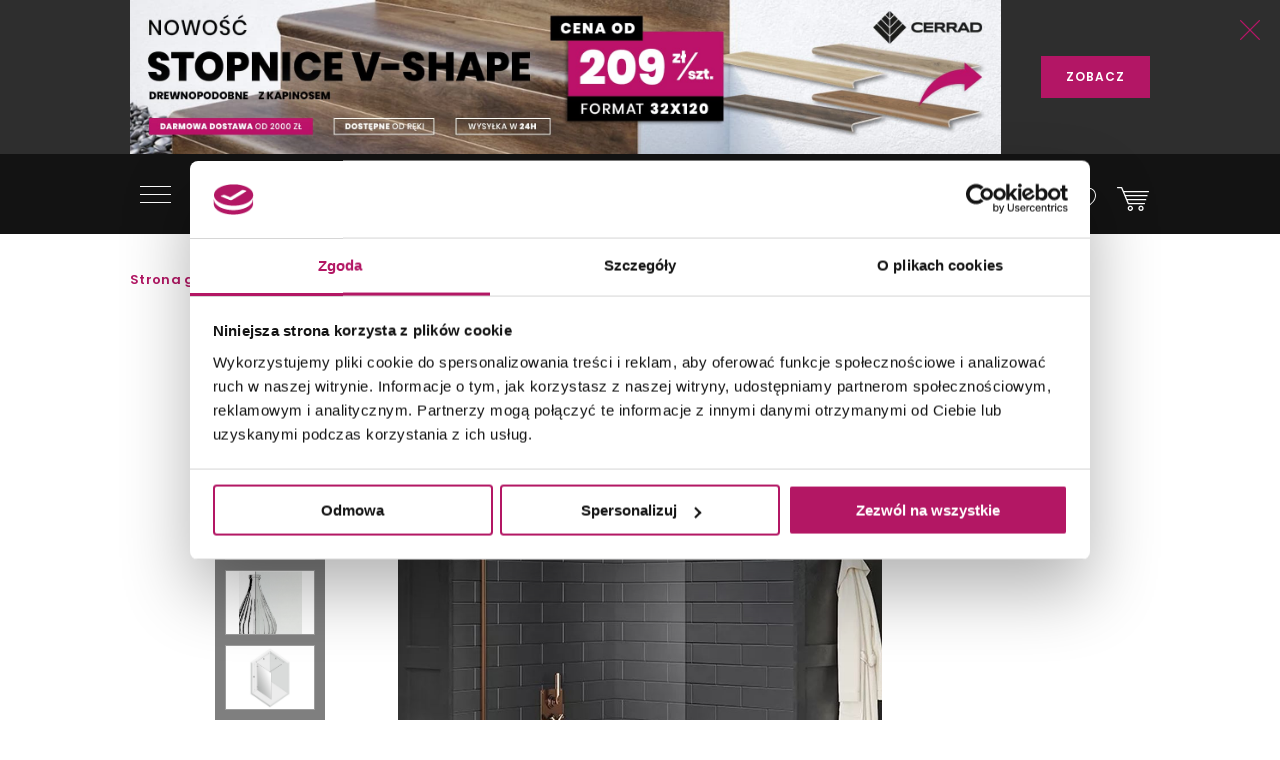

--- FILE ---
content_type: text/html; charset=utf-8
request_url: https://domni.pl/sklep/prysznice/kabiny-prysznicowe/new-trendy-avexa-copper-brushed-exk-3765
body_size: 25612
content:
<!doctype html>
<html lang="pl-PL">
<head>
    <!-- Google Consent Mode -->
    <script data-cookieconsent="ignore">
        window.dataLayer = window.dataLayer || [];
        function gtag() {
            dataLayer.push(arguments)
        }
        gtag("consent", "default", {
            ad_storage: "denied",
            ad_user_data: "denied",
            ad_personalization: "denied",
            analytics_storage: "denied",
            functionality_storage: "denied",
            personalization_storage: "denied",
            security_storage: "granted",
            wait_for_update: 500
        });
        gtag("set", "ads_data_redaction", true);
        gtag("set", "url_passthrough", true);
    </script>
    <!-- End Google Consent Mode-->

    
    

    <script>
        dataLayer.push({
            'pageCategory': 'product',
            'brand': 'New Trendy'
        });
    </script>



    <!-- Google Tag Manager -->
    <script data-cookieconsent="ignore">
        (function (w, d, s, l, i) { w[l] = w[l] || []; w[l].push({ 'gtm.start': new Date().getTime(), event: 'gtm.js' }); var f = d.getElementsByTagName(s)[0], j = d.createElement(s), dl = l != 'dataLayer' ? '&l=' + l : ''; j.async = true; j.src = 'https://www.googletagmanager.com/gtm.js?id=' + i + dl; f.parentNode.insertBefore(j, f); })(window, document, 'script', 'dataLayer', 'GTM-NT5BR8N');</script>
    <!-- End Google Tag Manager -->
    <!-- Cookiebot CMP -->
    <script id="Cookiebot"
            src="https://consent.cookiebot.com/uc.js"
            data-cbid="b8e569ca-8256-4207-a9a2-fd3861ffa147"
            data-blockingmode="auto"
            type="text/javascript"
            data-consentmode-defaults="disabled"></script>
    <!-- End Cookiebot CMP -->
    <!-- Google Optimize -->
    <script type="text/plain" data-cookieconsent="statistics" src="https://www.googleoptimize.com/optimize.js?id=OPT-P2W4L7P"></script>
    <!-- End Google Optimize -->
    <meta charset="utf-8">
    <meta name="viewport" content="width=device-width, initial-scale=1, shrink-to-fit=no">
    <meta name="format-detection" content="telephone=no">
    <meta name="google-site-verification" content="GEnEHjS3yXumwzooP-MVNbzs_9yLrvEK7fBQAbHz1b8">
    <meta name="p:domain_verify" content="abea0f42c55ce95711ff3605d333d7c3" />
    <meta name="facebook-domain-verification" content="mk8j7hqmj8q2swgot5y7buh6xz6xj9" />

    
    
    <title>
New Trendy Avexa Copper Brushed - Kabina walk-in 100x200 - Domni.pl    </title>
    
<meta name="description" content="Kabina prysznicowa walk-in z miedzianymi profilami i powłoką ochronna New Trendy Avexa Copper Brushed EXK-3765. Wymiary 100x200 cm. Grubość szkła wynosi 8 mm." />
    
    

    <link rel="canonical" href="https://domni.pl/sklep/prysznice/kabiny-prysznicowe/new-trendy-avexa-copper-brushed-exk-3765" />



    <link rel="preconnect" href="https://fonts.googleapis.com">
    <link rel="preconnect" href="https://fonts.gstatic.com" crossorigin>

    <link href="https://fonts.googleapis.com/css?family=Poppins:200,300,400,600,800&subset=latin-ext&display=swap" rel="stylesheet">

    <link href="/Assets/css/app.css?v=202601190200" rel="stylesheet">

    
    
    
    

    
    
    

    

    

    
    
    
    
    
    
    
    
    

    
    
    
    

    

    
    

    <link rel="apple-touch-icon" sizes="150x150" href="/Assets/static/mstile-150x150.png">
    <link rel="apple-touch-icon" sizes="180x180" href="/Assets/static/apple-touch-icon.png">
    <link rel="icon" type="image/png" href="/Assets/static/favicon-16x16.png" sizes="16x16">
    <link rel="icon" type="image/png" href="/Assets/static/favicon-32x32.png" sizes="32x32">
    <link rel="icon" type="image/png" href="/Assets/static/android-chrome-192x192.png" sizes="192x192">
    <link rel="icon" type="image/png" href="/Assets/static/android-chrome-256x256.png" sizes="256x256">
    <link rel="manifest" href="/Assets/static/manifest.json">
    <link rel="mask-icon" href="/Assets/static/safari-pinned-tab.svg">
    <meta name="msapplication-TileColor" content="#111111">
    <meta name="msapplication-TileImage" content="/Assets/static/mstile-150x150.png">
    <meta name="theme-color" content="#ffffff">
    <meta name="msapplication-config" content="/Assets/static/browserconfig.json" />

    <script type="application/ld+json">
        {
        "@context": "https://schema.org",
        "@type": "Organization",
        "name": "Domni",
        "url": "https://domni.pl",
        "logo": "https://domni.pl/assets/images/domni.png",
        "telephone":"+48 692 193 213",
        "email": "domni@domni.pl",
        "sameAs":[ "https://www.facebook.com/domnipl/", "https://www.instagram.com/domni.pl/", "https://www.youtube.com/channel/UCaynd8NYV17a7ktsEN3QtfQ"]
        }
    </script>

    
    

    <meta property="og:url" content="https://domni.pl/sklep/prysznice/kabiny-prysznicowe/new-trendy-avexa-copper-brushed-exk-3765" />

<meta property="og:type" content="website" />
<meta property="og:title" content="New Trendy Avexa Copper Brushed EXK-3765 - Domni.pl" />
    <meta property="og:description" content="Kabina prysznicowa walk-in, szkło przezroczyste, profile miedziane (copper brushed), 100x200 cm" />

    <meta property="og:image" content="https://media.domni.pl/thumbnail/1370w/uploads/4/4f/x0avexa_miedz_-kabina-walkin.jpg.pagespeed.ic.lvg8ozuigg_094703726688.jpg" />
    <meta property="og:image:width" content="1370" />
    <meta property="og:image:height" content="1842" />

<meta property="fb:app_id" content="278778552840634" />

    
    

<script>
    dataLayer.push({ ecommerce: null });
    dataLayer.push({"event":"view_item","ecommerce":{"items":[{"item_name":"New Trendy Avexa Copper Brushed EXK-3765","item_id":"bcd341b4-42f5-4a31-9f04-8fa6a0b8202c","price":"2694.00","item_brand":"New Trendy","item_category":"Kabiny prysznicowe","item_variant":"Avexa Copper Brushed","quantity":1,"unit":"item"}]}});
</script>

    

    <!-- Klaviyo -->
    <script type="text/plain" async="" data-cookieconsent="marketing" src="https://static.klaviyo.com/onsite/js/klaviyo.js?company_id=SzvCLi"></script>
    <script type="text/javascript" async="" data-cookieconsent="marketing">
        //Script to initialize Klaviyo object on page load
        !function () { if (!window.klaviyo) { window._klOnsite = window._klOnsite || []; try { window.klaviyo = new Proxy({}, { get: function (n, i) { return "push" === i ? function () { var n; (n = window._klOnsite).push.apply(n, arguments) } : function () { for (var n = arguments.length, o = new Array(n), w = 0; w < n; w++)o[w] = arguments[w]; var t = "function" == typeof o[o.length - 1] ? o.pop() : void 0, e = new Promise((function (n) { window._klOnsite.push([i].concat(o, [function (i) { t && t(i), n(i) }])) })); return e } } }) } catch (n) { window.klaviyo = window.klaviyo || [], window.klaviyo.push = function () { var n; (n = window._klOnsite).push.apply(n, arguments) } } } }();
    </script>
    <!-- End Klaviyo -->
    
    

    <script type="text/plain" data-cookieconsent="marketing">
        var _learnq = _learnq || [];
        var item = {
            "ProductName": 'New Trendy Avexa Copper Brushed EXK-3765',
            "ProductID": "bcd341b4-42f5-4a31-9f04-8fa6a0b8202c",
            "SKU": "5902276385469",
            "Categories": ['Kabiny prysznicowe'],
            "ImageURL": "https://media.domni.pl/thumbnail/850w/Uploads/4/4f/x0Avexa_miedz_-kabina-walkin.jpg.pagespeed.ic.lVg8OzuIgg_094703726688.jpg",
            "URL": "https://domni.pl/sklep/prysznice/kabiny-prysznicowe/new-trendy-avexa-copper-brushed-exk-3765",
            "Brand": 'New Trendy',
            "Price": 0,
            "CompareAtPrice": 0
        };
        _learnq.push(["track", "Viewed Product", item]);
    </script>


    
    <!-- End Klaviyo -->
    
    <script>
        var CFG_PARAMS = {
            logged: '0',
            userid:
                '00000000-0000-0000-0000-000000000000'
        };

    </script>
</head>
<body class="header-fixed">
    <!-- Google Tag Manager (noscript) -->
    <noscript>
        <iframe src="https://www.googletagmanager.com/ns.html?id=GTM-NT5BR8N"
                height="0" width="0" style="display:none;visibility:hidden"></iframe>
    </noscript>
    <!-- End Google Tag Manager (noscript) -->

    


<header class="m-header" data-js="header">




<aside class="m-stripe-c2a" data-js-module="stripe-c2a" data-id="92020082-4eec-415f-8104-b5e1b2001518" style="background-color:#2e2e2e;color:#ffffff;">
    <div class="container m-stripe-c2a__cont">
        <div class="m-stripe-c2a__img1">
            <span data-src="https://media.domni.pl/thumbnail/orginal/uploads/d/d0/head-banner-nowo-stopnice-cerrad-v-shape-drewnopodobne-_081219668681.jpg" data-alt="head banner Nowość stopnice Cerrad v-shape drewnopodobne .jpg"></span>
        </div>


        
        <div class="m-stripe-c2a__txt">Nowość Cerrad stopnice v-shape z kapinosem drewnopodobne, format 32x120 - cena od 209 zł/szt. - wysyłka w 24h - darmowa dostawa od 2000 zł!</div>
        <div class="m-stripe-c2a__btn">
            <a href="https://bit.ly/CerradStopniceDrewnoBaner" data-js="cta" class="a-btnSubmit m-stripe-c2a__btnSubmit" style="color:#ffffff;background-color:#b31665;">ZOBACZ</a>
        </div>
        <button class="m-stripe-c2a__close" data-js="close">
            <svg class="m-stripe-c2a__svg" xmlns="http://www.w3.org/2000/svg" width="25" height="25" viewBox="0 0 25 25" enable-background="new 0 0 25 25">
                <path fill="#b31665" fill-rule="evenodd" d="M1607.3,305.5l-11.07,11.146a0.792,0.792,0,0,0,0,1.121,0.762,0.762,0,0,0,.55.232,0.785,0.785,0,0,0,.56-0.232l11.15-11.229,11.16,11.229a0.78,0.78,0,0,0,1.11,0,0.792,0.792,0,0,0,0-1.121L1609.69,305.5l11.08-11.153a0.792,0.792,0,0,0-1.12-1.121l-11.16,11.237-11.16-11.237a0.78,0.78,0,0,0-1.11,0,0.792,0.792,0,0,0,0,1.121Z" transform="translate(-1596 -293)" />
            </svg>
        </button>
    </div>
</aside>
    <div class="container">
        <div class="m-header__container">
            <div class="m-header__logo">
                <a href="/">
                    <img src="/assets/images/logo_domni.svg" alt="Domni">
                </a>
            </div>
            <div class="m-header__search">
                <form action="/szukaj" data-js-module="search" novalidate>
                    <div class="f-top__form f-top__form--arch">
                        <input type="text" id="search" name="search" class="f-top__input" required data-js="searchInput">
                        <label for="search" class="f-top__label">szukaj w sklepie lub portalu...</label>
                    </div>
                    <button type="submit" class="m-inspirations__btn m-search-box__btn m-profile--search" data-js="searchBtn" disabled>
                        <span class="m-inspirations__like m-inspirations__search--default"></span>
                        <span class="m-inspirations__like m-inspirations__search--hover"></span>
                    </button>
                </form>
            </div>
                    <div class="m-header__icons h-social">
                        <ul>
                            <li class="h-social__item h-social__item--mobile">
                                <button class="m-inspirations__btn h-social__icon" data-js="overlay-trigger" data-partial="/search-partial" data-partial-id="search">
                                    <span class="m-inspirations__like m-inspirations__search--default"></span>
                                    <span class="m-inspirations__like m-inspirations__search--hover"></span>
                                </button>
                            </li>
                            <li class="h-social__item" title="Moje konto">
                                <button class="m-inspirations__btn h-social__icon" data-js="overlay-trigger" data-partial="/account/login-partial" data-partial-id="login">
                                    <span class="m-inspirations__like h-social__icon--profile"></span>
                                    <span class="m-inspirations__like m-inspirations__profile--hover"></span>
                                </button>
                            </li>
                            <li class="h-social__item" title="Ulubione">
                                <button class="m-inspirations__btn h-social__icon" data-js="overlay-trigger" data-partial="/account/login-partial" data-partial-id="login">
                                    <span class="m-inspirations__like m-inspirations__like--white"></span>
                                    <span class="m-inspirations__like m-inspirations__like--hover"></span>
                                </button>
                            </li>
                            <li class="h-social__item" title="Koszyk">
                                <a href="/koszyk" class="m-inspirations__btn h-social__icon h-social__icon--basket">
                                    <span class="h-social__icon__basket-count" data-js="cart-items-number" style="opacity: 0"></span>
                                    <span class="m-inspirations__like h-social__icon--cart"></span>
                                    <span class="m-inspirations__like m-inspirations__cart--hover"></span>
                                </a>
                            </li>
                        </ul>
                    </div>

            <nav class="m-header__menu h-menu">
                <div class="h-menu__mobile">
                    <button class="h-menu__btn" data-js="menuBtnOpen">
                        <span class="h-menu__btn--item"></span>
                        <span class="h-menu__btn--item"></span>
                        <span class="h-menu__btn--item"></span>
                    </button>
                </div>
                <div class="h-menu__nav" data-js="menuMobile">
                    <div class="h-menu__btn-close--box">
                        <button class="h-menu__btn-close" data-js="menuBtnClose">
                            <span class="h-menu__btn--item"></span>
                            <span class="h-menu__btn--item"></span>
                            <span class="h-menu__btn--item"></span>
                        </button>
                    </div>
                    <ul class="h-nav__list">
                        
                        <li class="h-nav__item " data-js="navItem">
                            <a class="h-nav__item--btn h-nav__item--btnhlight" href="/sklep">SKLEP<span class="c-text-dot"></span></a>
                            <button class="h-nav__item--arrow" data-js="navBtn"></button>

                            <div class="h-menu__inner-nav hm-innernav" data-inner-nav>
                                <button class="h-menu__btn-return" data-js="btnReturn">SKLEP</button>
                                <button class="h-menu__btn-close inner" data-js="menuBtnClose">
                                    <span class="h-menu__btn--item"></span>
                                    <span class="h-menu__btn--item"></span>
                                    <span class="h-menu__btn--item"></span>
                                </button>
                                <ul class="hm-innernav__main" data-js="innernavMainList">
                                    <li class="hm-innernav__item is-active" data-js="innerNavElement">
                                        <a href="/sklep/plytki" class="hm-innernav__btn">PŁYTKI</a>
                                            <button class="hm-innernav__item--arrow" data-js="innernavItem" data-submenu-id="53181057-9f35-4f5f-82f4-3705b36ce24c"></button>
                                    </li>
                                    <li class="hm-innernav__item " data-js="innerNavElement">
                                        <a href="/sklep/baterie" class="hm-innernav__btn">BATERIE</a>
                                            <button class="hm-innernav__item--arrow" data-js="innernavItem" data-submenu-id="00da76a0-ddff-447e-892b-4c1d3c705b2e"></button>
                                    </li>
                                    <li class="hm-innernav__item " data-js="innerNavElement">
                                        <a href="/sklep/toalety" class="hm-innernav__btn">TOALETY</a>
                                            <button class="hm-innernav__item--arrow" data-js="innernavItem" data-submenu-id="8a5d2db7-eff5-477c-ba5c-aaf22c97b9ad"></button>
                                    </li>
                                    <li class="hm-innernav__item " data-innernav-img="https://media.domni.pl/thumbnail/orginal/uploads/0/00/mm-umywalki-cienne-kludi-resa_121007889411.png" data-innernav-a="https://domni.pl/sklep/umywalki/umywalki-scienne/kludi-resa-59ww10143" data-js="innerNavElement" data-innernav-blank="false">
                                        <a href="/sklep/umywalki" class="hm-innernav__btn">UMYWALKI</a>
                                            <button class="hm-innernav__item--arrow" data-js="innernavItem" data-submenu-id="48d402a2-13c4-453a-afaf-4fe2240235fc"></button>
                                        </li>
                                    <li class="hm-innernav__item " data-js="innerNavElement">
                                        <a href="/sklep/meble-lazienkowe" class="hm-innernav__btn">MEBLE ŁAZIENKOWE</a>
                                            <button class="hm-innernav__item--arrow" data-js="innernavItem" data-submenu-id="c8dc6454-e04b-493f-86fb-364e8298beb5"></button>
                                    </li>
                                    <li class="hm-innernav__item " data-js="innerNavElement">
                                        <a href="/sklep/wanny" class="hm-innernav__btn">WANNY</a>
                                            <button class="hm-innernav__item--arrow" data-js="innernavItem" data-submenu-id="a3c9a392-826c-409c-9379-a24abc7cdd91"></button>
                                    </li>
                                    <li class="hm-innernav__item " data-js="innerNavElement">
                                        <a href="/sklep/prysznice" class="hm-innernav__btn">PRYSZNICE</a>
                                            <button class="hm-innernav__item--arrow" data-js="innernavItem" data-submenu-id="662b49cf-e009-4b05-b3cb-2141edb623f3"></button>
                                    </li>
                                    <li class="hm-innernav__item " data-js="innerNavElement">
                                        <a href="/sklep/akcesoria" class="hm-innernav__btn">AKCESORIA</a>
                                            <button class="hm-innernav__item--arrow" data-js="innernavItem" data-submenu-id="c43263c3-069c-43e7-96f3-b7126c40dcac"></button>
                                    </li>
                                    <li class="hm-innernav__item " data-js="innerNavElement">
                                        <a href="/sklep/zlewy" class="hm-innernav__btn">ZLEWY</a>
                                            <button class="hm-innernav__item--arrow" data-js="innernavItem" data-submenu-id="faee55f5-2ac5-4524-a4bb-da70cdf23ac6"></button>
                                    </li>
                                    <li class="hm-innernav__item " data-js="innerNavElement">
                                        <a href="/sklep/ogrzewanie" class="hm-innernav__btn">OGRZEWANIE</a>
                                            <button class="hm-innernav__item--arrow" data-js="innernavItem" data-submenu-id="94c04b9b-8d53-411e-a4e1-43ddfea6e2bf"></button>
                                    </li>
                                    <li class="hm-innernav__item " data-js="innerNavElement">
                                        <a href="/sklep/chemia-budowlana" class="hm-innernav__btn">CHEMIA BUDOWLANA</a>
                                            <button class="hm-innernav__item--arrow" data-js="innernavItem" data-submenu-id="e419be3d-5687-4b92-a5f0-075d87e8d7eb"></button>
                                    </li>

                                    <li class="hm-innernav__item hm-innernav__item--all">
                                        <a href="/sklep" class="hm-innernav__btn">WSZYSTKIE PRODUKTY</a>
                                    </li>
                                </ul>
                                <div class="hm-innernav__submenu">
                                    <div class="hm-innernav__shape-grey">
                                        <span class="hm-shape"></span>
                                    </div>
                                    <div class="hm-innernav__shape-magenta">
                                        <span class="hm-shape"></span>
                                    </div>
                                    <button class="h-menu__btn-return" data-js="btnReturn" data-sublist-title></button>
                                    <button class="h-menu__btn-close inner" data-js="menuBtnClose">
                                        <span class="h-menu__btn--item"></span>
                                        <span class="h-menu__btn--item"></span>
                                        <span class="h-menu__btn--item"></span>
                                    </button>
                                        <div class="hm-innernav__list is-active" data-submenu-id="53181057-9f35-4f5f-82f4-3705b36ce24c" data-js="innernavSubmenuList">
                                            <ul>
                                                        <li data-innernav-img="https://media.domni.pl/thumbnail/orginal/uploads/0/00/mm-p-ytki-cienne-domino-biloba_124636501776.png" data-innernav-a="https://domni.pl/sklep/plytki/plytki-scienne/domino-biloba-green" data-innernav-blank="false">
                                                            <a href="/sklep/plytki/plytki-scienne">PŁYTKI ŚCIENNE</a>
                                                        </li>
                                                        <li data-innernav-img="https://media.domni.pl/thumbnail/orginal/uploads/0/00/mm-p-ytki-pod-ogowe-parady-fondi-ochra_095715229685.png" data-innernav-a="https://domni.pl/sklep/plytki/plytki-podlogowe/paradyz-fondi-ochra-klinkier" data-innernav-blank="false">
                                                            <a href="/sklep/plytki/plytki-podlogowe">PŁYTKI PODŁOGOWE</a>
                                                        </li>
                                                        <li data-innernav-img="https://media.domni.pl/thumbnail/orginal/uploads/5/5c/mm-p-ytki-uniwersalne-parady-monet-blue_075435263855.png" data-innernav-a="https://domni.pl/sklep/plytki/plytki-uniwersalne/paradyz-monet-blue-gres-szkl-rekt-poler-5" data-innernav-blank="false">
                                                            <a href="/sklep/plytki/plytki-uniwersalne">PŁYTKI UNIWERSALNE</a>
                                                        </li>
                                                        <li data-innernav-img="https://media.domni.pl/thumbnail/orginal/uploads/f/f3/mm-p-ytki-tarasowe-tubdzin-escala-brown_090320113034.png" data-innernav-a="https://domni.pl/sklep/plytki/plytki-tarasowe/tubadzin-escala-brown-korater" data-innernav-blank="false">
                                                            <a href="/sklep/plytki/plytki-tarasowe">PŁYTKI TARASOWE</a>
                                                        </li>
                                                        <li data-innernav-img="https://media.domni.pl/thumbnail/orginal/uploads/1/13/mm-p-ytki-dekoracyjne-vijo-superga_062424006176.png" data-innernav-a="https://domni.pl/sklep/plytki/plytki-dekoracyjne/vijo-superga-cream-green-vibes" data-innernav-blank="false">
                                                            <a href="/sklep/plytki/plytki-dekoracyjne">PŁYTKI DEKORACYJNE</a>
                                                        </li>
                                                        <li data-innernav-img="https://media.domni.pl/thumbnail/orginal/uploads/0/00/mm-p-ytki-elewacyjne-cerrad-aragon_084613259717.png" data-innernav-a="https://domni.pl/sklep/plytki/plytki-elewacyjne/cerrad-aragon-savanna-18853" data-innernav-blank="false">
                                                            <a href="/sklep/plytki/plytki-elewacyjne">PŁYTKI ELEWACYJNE</a>
                                                        </li>
                                                        <li data-innernav-img="https://media.domni.pl/thumbnail/orginal/uploads/0/00/mm-p-ytki-parapetowe-cerrad-grafitowa_071006026754.png" data-innernav-a="https://domni.pl/sklep/plytki/plytki-parapetowe/cerrad-grafitowa-11854" data-innernav-blank="false">
                                                            <a href="/sklep/plytki/plytki-parapetowe">PŁYTKI PARAPETOWE</a>
                                                        </li>
                                                        <li data-innernav-img="https://media.domni.pl/thumbnail/orginal/uploads/d/d2/mm-obrazy-ceramiczne-domino-barbados_094121585227.png" data-innernav-a="https://domni.pl/sklep/plytki/obrazy-ceramiczne/domino-barbados-leaves-str" data-innernav-blank="false">
                                                            <a href="/sklep/plytki/obrazy-ceramiczne">OBRAZY CERAMICZNE</a>
                                                        </li>
                                                        <li data-innernav-img="https://media.domni.pl/thumbnail/orginal/uploads/f/f1/mm-p-ytki-obrazy-szklane-domino-joy-flower-min-1-_065902616911.png" data-innernav-a="https://domni.pl/sklep/plytki/obrazy-szklane/domino-joy-flower-1" data-innernav-blank="false">
                                                            <a href="/sklep/plytki/obrazy-szklane">OBRAZY SZKLANE</a>
                                                        </li>
                                                        <li data-innernav-img="https://media.domni.pl/thumbnail/orginal/uploads/0/00/mm-p-ytki-mozaiki-domino-satini-blue_075359851604.png" data-innernav-a="https://domni.pl/sklep/plytki/mozaiki/domino-satini-blue" data-innernav-blank="false">
                                                            <a href="/sklep/plytki/mozaiki">MOZAIKI</a>
                                                        </li>
                                                        <li data-innernav-img="https://media.domni.pl/thumbnail/orginal/uploads/1/1e/mm-p-ytki-stopnicowe-parady-marrone_092847526094.png" data-innernav-a="https://domni.pl/sklep/plytki/plytki-stopnicowe/paradyz-mattone-pietra-ochra-stopnica-prosta-1" data-innernav-blank="false">
                                                            <a href="/sklep/plytki/plytki-stopnicowe">PŁYTKI STOPNICOWE</a>
                                                        </li>
                                                        <li data-innernav-img="https://media.domni.pl/thumbnail/orginal/uploads/0/00/mm-p-ytki-coko-owe-parady-semir-grafit_073111995338.png" data-innernav-a="https://domni.pl/sklep/plytki/plytki-cokolowe/paradyz-semir-grafit-cokol-2-el-prawy" data-innernav-blank="false">
                                                            <a href="/sklep/plytki/plytki-cokolowe">PŁYTKI COKOŁOWE</a>
                                                        </li>
                                                        <li data-innernav-img="https://media.domni.pl/thumbnail/orginal/uploads/0/00/mm-p-ytki-listwy-cerrad-metallic-silver_082127694921.png" data-innernav-a="https://domni.pl/sklep/plytki/listwy/cerrad-metallic-silver" data-innernav-blank="false">
                                                            <a href="/sklep/plytki/listwy">LISTWY</a>
                                                        </li>
                                                        <li data-innernav-img="https://media.domni.pl/thumbnail/orginal/uploads/7/76/mm-us-ugi-pr-bki-p-ytek-jak-ska-a-min_065444983180.png" data-innernav-a="https://domni.pl/sklep/plytki/probki-plytek/probki-plytek-pakiet-4-jak-skala" data-innernav-blank="false">
                                                            <a href="/sklep/plytki/probki-plytek">PR&#211;BKI PŁYTEK</a>
                                                        </li>
                                            </ul>
                                            <div class="hm-innernav__desc" data-js="innernavDesc">
                                                <div class="hm-innernav__desc--title">PŁYTKI</div>
                                                <div></div>
                                            </div>
                                        </div>
                                        <div class="hm-innernav__list " data-submenu-id="00da76a0-ddff-447e-892b-4c1d3c705b2e" data-js="innernavSubmenuList">
                                            <ul>
                                                        <li data-innernav-img="https://media.domni.pl/thumbnail/orginal/uploads/9/9f/mm-baterie-umywalkowe-io-luvia_083001909238.png" data-innernav-a="https://domni.pl/sklep/baterie/baterie-umywalkowe/io-luvia-bdm393c" data-innernav-blank="false">
                                                            <a href="/sklep/baterie/baterie-umywalkowe">BATERIE UMYWALKOWE</a>
                                                        </li>
                                                        <li data-innernav-img="https://media.domni.pl/thumbnail/orginal/uploads/9/95/mm-baterie-umywalkowe-podtynkowe-io-luvia_082852939161.png" data-innernav-a="https://domni.pl/sklep/baterie/baterie-umywalkowe-podtynkowe/io-luvia-glm39c" data-innernav-blank="false">
                                                            <a href="/sklep/baterie/baterie-umywalkowe-podtynkowe">BATERIE UMYWALKOWE PODTYNKOWE</a>
                                                        </li>
                                                        <li data-innernav-img="https://media.domni.pl/thumbnail/orginal/uploads/d/db/mm-baterie-prysznicowe-deante-blur_123050212726.png" data-innernav-a="https://domni.pl/sklep/baterie/baterie-prysznicowe/deante-blur-bql-040m" data-innernav-blank="false">
                                                            <a href="/sklep/baterie/baterie-prysznicowe">BATERIE PRYSZNICOWE</a>
                                                        </li>
                                                        <li data-innernav-img="https://media.domni.pl/thumbnail/orginal/uploads/0/00/mm-baterie-prysznicowe-podtynkowe-deante-silia_064346536427.png" data-innernav-a="https://domni.pl/sklep/baterie/baterie-prysznicowe-podtynkowe/deante-silia-bqs-044p" data-innernav-blank="false">
                                                            <a href="/sklep/baterie/baterie-prysznicowe-podtynkowe">BATERIE PRYSZNICOWE PODTYNKOWE</a>
                                                        </li>
                                                        <li data-innernav-img="https://media.domni.pl/thumbnail/orginal/uploads/0/00/mm-baterie-wannowe-io-luvia_105218088995.png" data-innernav-a="https://domni.pl/sklep/baterie/baterie-wannowe/io-luvia-btm394bgm" data-innernav-blank="false">
                                                            <a href="/sklep/baterie/baterie-wannowe">BATERIE WANNOWE</a>
                                                        </li>
                                                        <li data-innernav-img="https://media.domni.pl/thumbnail/orginal/uploads/f/f1/mm-baterie-wannowe-podtynkowe-deante-silia_105432260074.png" data-innernav-a="https://domni.pl/sklep/baterie/baterie-wannowe-podtynkowe/deante-silia-bqs-018p" data-innernav-blank="false">
                                                            <a href="/sklep/baterie/baterie-wannowe-podtynkowe">BATERIE WANNOWE PODTYNKOWE</a>
                                                        </li>
                                                        <li data-innernav-img="https://media.domni.pl/thumbnail/orginal/uploads/0/00/mm-baterie-bidetowe-io-luvia_012810974690.png" data-innernav-a="https://domni.pl/sklep/baterie/baterie-bidetowe/io-luvia-bdm392nq" data-innernav-blank="false">
                                                            <a href="/sklep/baterie/baterie-bidetowe">BATERIE BIDETOWE</a>
                                                        </li>
                                                        <li data-innernav-img="https://media.domni.pl/thumbnail/orginal/uploads/0/00/mm-baterie-bidetta-omnires-y_010754535768.png" data-innernav-a="https://domni.pl/sklep/baterie/baterie-bidetta/omnires-y-sysybi2ni" data-innernav-blank="false">
                                                            <a href="/sklep/baterie/baterie-bidetta">BATERIE BIDETTA</a>
                                                        </li>
                                                        <li data-innernav-img="https://media.domni.pl/thumbnail/orginal/uploads/1/10/mm-baterie-kuchenne-franke-sirius_072257642724.png" data-innernav-a="https://domni.pl/sklep/baterie/baterie-kuchenne/franke-sirius-l-side-pull-out-1150668279" data-innernav-blank="false">
                                                            <a href="/sklep/baterie/baterie-kuchenne">BATERIE KUCHENNE</a>
                                                        </li>
                                                        <li data-innernav-img="https://media.domni.pl/thumbnail/orginal/uploads/0/00/mm-baterie-zestawy-prysznicowe-deante-joko_125411236407.png" data-innernav-a="https://domni.pl/sklep/baterie/zestawy-prysznicowe/deante-joko-boj-011m" data-innernav-blank="false">
                                                            <a href="/sklep/baterie/zestawy-prysznicowe">ZESTAWY PRYSZNICOWE</a>
                                                        </li>
                                                        <li data-innernav-img="https://media.domni.pl/thumbnail/orginal/uploads/6/6c/mm-baterie-elementy-podtynkowe-hansgrohe_052930439000.png" data-innernav-a="https://domni.pl/sklep/baterie/elementy-podtynkowe/hansgrohe-001500180" data-innernav-blank="false">
                                                            <a href="/sklep/baterie/elementy-podtynkowe">ELEMENTY PODTYNKOWE</a>
                                                        </li>
                                                        <li data-innernav-img="https://media.domni.pl/thumbnail/orginal/uploads/8/82/mm-baterie-zawory-omnires-y-min_075615162418.png" data-innernav-a="https://domni.pl/sklep/baterie/zawory/omnires-y-y8877cr" data-innernav-blank="false">
                                                            <a href="/sklep/baterie/zawory">ZAWORY</a>
                                                        </li>
                                                        <li data-innernav-img="https://media.domni.pl/thumbnail/orginal/uploads/e/e3/mm-baterie-cz-ci-zamienne-deante_103040492040.png" data-innernav-a="https://domni.pl/sklep/baterie/czesci-zamienne/deante-anw-057v" data-innernav-blank="false">
                                                            <a href="/sklep/baterie/czesci-zamienne">CZĘŚCI ZAMIENNE</a>
                                                        </li>
                                            </ul>
                                            <div class="hm-innernav__desc" data-js="innernavDesc">
                                                <div class="hm-innernav__desc--title">BATERIE</div>
                                                <div></div>
                                            </div>
                                        </div>
                                        <div class="hm-innernav__list " data-submenu-id="8a5d2db7-eff5-477c-ba5c-aaf22c97b9ad" data-js="innernavSubmenuList">
                                            <ul>
                                                        <li data-innernav-img="https://media.domni.pl/thumbnail/orginal/uploads/a/a4/mm-toalety-miski-wc-io-mufi_074925101010.png" data-innernav-a="https://domni.pl/sklep/toalety/miski-wc/io-mufi-plus-spin-flux-plus-white-mat-cemufsf490093e-uq3wmi" data-innernav-blank="false">
                                                            <a href="/sklep/toalety/miski-wc">MISKI WC</a>
                                                        </li>
                                                        <li data-innernav-img="https://media.domni.pl/thumbnail/orginal/uploads/7/75/mm-toalety-kompakty-wc-cersanit-parva_123524454118.png" data-innernav-a="https://domni.pl/sklep/toalety/kompakty-wc/cersanit-parva-k27-063" data-innernav-blank="false">
                                                            <a href="/sklep/toalety/kompakty-wc">KOMPAKTY WC</a>
                                                        </li>
                                                        <li data-innernav-img="https://media.domni.pl/thumbnail/orginal/uploads/d/d2/mm-toalety-sp-uczki-wc-roca-victoria_120417433011.png" data-innernav-a="https://domni.pl/sklep/toalety/spluczki-wc/roca-victoria-a341392007" data-innernav-blank="false">
                                                            <a href="/sklep/toalety/spluczki-wc">SPŁUCZKI WC</a>
                                                        </li>
                                                        <li data-innernav-img="https://media.domni.pl/thumbnail/orginal/uploads/8/83/mm-toalety-deski-wc-geberit-selnova_115659022843.png" data-innernav-a="https://domni.pl/sklep/toalety/deski-wc/geberit-selnova-502897001" data-innernav-blank="false">
                                                            <a href="/sklep/toalety/deski-wc">DESKI WC</a>
                                                        </li>
                                                        <li data-innernav-img="https://media.domni.pl/thumbnail/orginal/uploads/e/e4/mm-toalty-zestawy-i-stela-e-podtynkowe-geberit-duofix_013052540976.png" data-innernav-a="https://domni.pl/sklep/toalety/zestawy-stelaze-podtynkowe/geberit-duofix-111170001" data-innernav-blank="false">
                                                            <a href="/sklep/toalety/zestawy-stelaze-podtynkowe">ZESTAWY I STELAŻE PODTYNKOWE</a>
                                                        </li>
                                                        <li data-innernav-img="https://media.domni.pl/thumbnail/orginal/uploads/3/36/mm-toalety-miski-myj-ce-ravak-azuri_105444875037.png" data-innernav-a="https://domni.pl/sklep/toalety/toalety-i-deski-myjace/ravak-azuri-rimoff-gpx2240065" data-innernav-blank="false">
                                                            <a href="/sklep/toalety/toalety-i-deski-myjace">TOALETY I DESKI MYJĄCE</a>
                                                        </li>
                                                        <li data-innernav-img="https://media.domni.pl/thumbnail/orginal/uploads/0/00/mm-toalety-bidety-io-argus_111255294584.png" data-innernav-a="https://domni.pl/sklep/toalety/bidety/io-argus-ceaz1506537wh" data-innernav-blank="false">
                                                            <a href="/sklep/toalety/bidety">BIDETY</a>
                                                        </li>
                                                        <li data-innernav-img="https://media.domni.pl/thumbnail/orginal/uploads/2/25/mm-toalety-pisuary-cersanit-apollo-min_125729956384.png" data-innernav-a="https://domni.pl/sklep/toalety/pisuary/cersanit-apollo-k11-0024" data-innernav-blank="false">
                                                            <a href="/sklep/toalety/pisuary">PISUARY</a>
                                                        </li>
                                                        <li data-innernav-img="https://media.domni.pl/thumbnail/orginal/uploads/0/00/mm-toalety-przyciski-sp-ukuj-ce-io-flatpres_111106874942.png" data-innernav-a="https://domni.pl/sklep/toalety/przyciski-splukujace/io-flatpres-4061418701" data-innernav-blank="false">
                                                            <a href="/sklep/toalety/przyciski-splukujace">PRZYCISKI SPŁUKUJĄCE</a>
                                                        </li>
                                                        <li data-innernav-img="https://media.domni.pl/thumbnail/orginal/uploads/0/00/mm-toaleta-szczotki-wc-io-luvia_010057761879.png" data-innernav-a="https://domni.pl/sklep/toalety/pojemniki-i-szczotki-wc/io-luvia-cae0106nq" data-innernav-blank="false">
                                                            <a href="/sklep/toalety/pojemniki-i-szczotki-wc">POJEMNIKI I SZCZOTKI WC</a>
                                                        </li>
                                                        <li data-innernav-img="https://media.domni.pl/thumbnail/orginal/uploads/0/00/mm-toalety-uchwyty-na-papier-toaletowy-io-luvia_015743258023.png" data-innernav-a="https://domni.pl/sklep/toalety/uchwyty-na-papier-toaletowy/io-luvia-cae0108orc" data-innernav-blank="false">
                                                            <a href="/sklep/toalety/uchwyty-na-papier-toaletowy">UCHWYTY NA PAPIER TOALETOWY</a>
                                                        </li>
                                                        <li data-innernav-img="https://media.domni.pl/thumbnail/orginal/uploads/0/00/mm-toalety-akcesoria-do-toalety-cersanit-zaw-r-k-towy_014455630233.png" data-innernav-a="https://domni.pl/sklep/toalety/akcesoria-toaletowe/cersanit-k99-0096" data-innernav-blank="false">
                                                            <a href="/sklep/toalety/akcesoria-toaletowe">AKCESORIA DO TOALETY</a>
                                                        </li>
                                            </ul>
                                            <div class="hm-innernav__desc" data-js="innernavDesc">
                                                <div class="hm-innernav__desc--title">TOALETY</div>
                                                <div></div>
                                            </div>
                                        </div>
                                        <div class="hm-innernav__list " data-submenu-id="48d402a2-13c4-453a-afaf-4fe2240235fc" data-js="innernavSubmenuList">
                                            <ul>
                                                        <li data-innernav-img="https://media.domni.pl/thumbnail/orginal/uploads/0/00/mm-umywalki-meblowe-elita-luna_125312221670.png" data-innernav-a="https://domni.pl/sklep/umywalki/umywalki-meblowe/elita-luna-81-145076" data-innernav-blank="false">
                                                            <a href="/sklep/umywalki/umywalki-meblowe">UMYWALKI MEBLOWE</a>
                                                        </li>
                                                        <li data-innernav-img="https://media.domni.pl/thumbnail/orginal/uploads/0/00/mm-umywalki-stawiane-na-blat-elita-babette-navy-blue_012158459322.png" data-innernav-a="https://domni.pl/sklep/umywalki/umywalki-stawiane-na-blat/elita-babette-navy-blue-matt-re040620017030" data-innernav-blank="false">
                                                            <a href="/sklep/umywalki/umywalki-stawiane-na-blat">UMYWALKI STAWIANE NA BLAT</a>
                                                        </li>
                                                        <li data-innernav-img="https://media.domni.pl/thumbnail/orginal/uploads/0/04/mm-umywalki-wpuszczane-w-blat-io-furi_085312278646.png" data-innernav-a="https://domni.pl/sklep/umywalki/umywalki-wpuszczane-w-blat/io-furi-cefuri6056039i" data-innernav-blank="false">
                                                            <a href="/sklep/umywalki/umywalki-wpuszczane-w-blat">UMYWALKI WPUSZCZANE W BLAT</a>
                                                        </li>
                                                        <li data-innernav-img="https://media.domni.pl/thumbnail/orginal/uploads/d/d4/mm-umywalki-podblatowe-ko-o-nova-pro-min_083904027892.png" data-innernav-a="https://domni.pl/sklep/umywalki/umywalki-podblatowe/kolo-nova-pro-m31858000" data-innernav-blank="false">
                                                            <a href="/sklep/umywalki/umywalki-podblatowe">UMYWALKI PODBLATOWE</a>
                                                        </li>
                                                        <li data-innernav-img="https://media.domni.pl/thumbnail/orginal/uploads/d/da/mm-umywalki-p-blatowe-roca-inspira-min_062505399662.png" data-innernav-a="https://domni.pl/sklep/umywalki/umywalki-polblatowe/roca-inspira-a32753s660" data-innernav-blank="false">
                                                            <a href="/sklep/umywalki/umywalki-polblatowe">UMYWALKI P&#211;ŁBLATOWE</a>
                                                        </li>
                                                        <li data-innernav-img="https://media.domni.pl/thumbnail/orginal/uploads/0/00/mm-umywalki-cienne-roca-debba_112046582647.png" data-innernav-a="https://domni.pl/sklep/umywalki/umywalki-scienne/roca-debba-a32599600n" data-innernav-blank="false">
                                                            <a href="/sklep/umywalki/umywalki-scienne">UMYWALKI ŚCIENNE</a>
                                                        </li>
                                                        <li data-innernav-img="https://media.domni.pl/thumbnail/orginal/uploads/8/83/mm-umywalki-wolnostoj-ce-omnires-parma_062240122669.png" data-innernav-a="https://domni.pl/sklep/umywalki/umywalki-wolnostojace/omnires-parma-parmauwbcp" data-innernav-blank="false">
                                                            <a href="/sklep/umywalki/umywalki-wolnostojace">UMYWALKI WOLNOSTOJĄCE</a>
                                                        </li>
                                                        <li data-innernav-img="https://media.domni.pl/thumbnail/orginal/uploads/0/00/mm-umywalki-syfony-korki-io-luvia_124053965388.png" data-innernav-a="https://domni.pl/sklep/umywalki/syfony-i-korki-do-umywalek/io-luvia-vcc09c" data-innernav-blank="false">
                                                            <a href="/sklep/umywalki/syfony-i-korki-do-umywalek">SYFONY I KORKI DO UMYWALEK</a>
                                                        </li>
                                                        <li data-innernav-img="https://media.domni.pl/thumbnail/orginal/uploads/0/0e/mm-umywalki-postumenty-cersanit-facile-min_070710391382.png" data-innernav-a="https://domni.pl/sklep/umywalki/postumenty-polpostumenty/cersanit-facile-k30-011" data-innernav-blank="false">
                                                            <a href="/sklep/umywalki/postumenty-polpostumenty">POSTUMENTY, P&#211;ŁPOSTUMENTY</a>
                                                        </li>
                                                        <li data-innernav-img="https://media.domni.pl/thumbnail/orginal/uploads/e/ed/mm-umywalki-akcesoria-mcalpine_090503256734.png" data-innernav-a="https://domni.pl/sklep/umywalki/akcesoria-umywalkowe/mcalpine-fp45r-nsnc" data-innernav-blank="false">
                                                            <a href="/sklep/umywalki/akcesoria-umywalkowe">AKCESORIA UMYWALKOWE</a>
                                                        </li>
                                                        <li data-innernav-img="https://media.domni.pl/thumbnail/orginal/uploads/0/00/mm-umywalki-stela-e-do-umywalek-roca_091511812657.png" data-innernav-a="https://domni.pl/sklep/umywalki/stelaze-do-umywalek/roca-a89007300n" data-innernav-blank="false">
                                                            <a href="/sklep/umywalki/stelaze-do-umywalek">STELAŻE DO UMYWALEK</a>
                                                        </li>
                                            </ul>
                                            <div class="hm-innernav__desc" data-js="innernavDesc">
                                                <div class="hm-innernav__desc--title">UMYWALKI</div>
                                                <div></div>
                                            </div>
                                        </div>
                                        <div class="hm-innernav__list " data-submenu-id="c8dc6454-e04b-493f-86fb-364e8298beb5" data-js="innernavSubmenuList">
                                            <ul>
                                                        <li data-innernav-img="https://media.domni.pl/thumbnail/orginal/uploads/8/8b/mm-meble-azienkowe-szafki-z-umywalk-elita-sunn_013940106828.png" data-innernav-a="https://domni.pl/sklep/meble-lazienkowe/szafki-z-umywalka/elita-sunn-65-2d-1s-white-hg-re169192008060" data-innernav-blank="false">
                                                            <a href="/sklep/meble-lazienkowe/szafki-z-umywalka">SZAFKI Z UMYWALKĄ</a>
                                                        </li>
                                                        <li data-innernav-img="https://media.domni.pl/thumbnail/orginal/uploads/0/00/mm-meble-azienkowe-szafki-podumywalkowe-defra-faro_070110908874.png" data-innernav-a="https://domni.pl/sklep/meble-lazienkowe/szafki-podumywalkowe/defra-faro-d90-001-d-09007" data-innernav-blank="false">
                                                            <a href="/sklep/meble-lazienkowe/szafki-podumywalkowe">SZAFKI PODUMYWALKOWE</a>
                                                        </li>
                                                        <li data-innernav-img="https://media.domni.pl/thumbnail/orginal/uploads/0/00/mm-meble-azienkowe-blat-azienkowy-defra_060942528285.png" data-innernav-a="https://domni.pl/sklep/meble-lazienkowe/blaty-lazienkowe/defra-001-f-12030" data-innernav-blank="false">
                                                            <a href="/sklep/meble-lazienkowe/blaty-lazienkowe">BLATY ŁAZIENKOWE</a>
                                                        </li>
                                                        <li data-innernav-img="https://media.domni.pl/thumbnail/orginal/uploads/0/00/mm-meble-azienkowe-io-glamur_102552667742.png" data-innernav-a="https://domni.pl/sklep/meble-lazienkowe/lustra/io-glamur-glamur55160bl" data-innernav-blank="false">
                                                            <a href="/sklep/meble-lazienkowe/lustra">LUSTRA</a>
                                                        </li>
                                                        <li data-innernav-img="https://media.domni.pl/thumbnail/orginal/uploads/0/00/mm-meble-azienkowe-szafki-z-lustrem-cersanit-moduo_013502167219.png" data-innernav-a="https://domni.pl/sklep/meble-lazienkowe/szafki-z-lustrem/cersanit-moduo-s590-085" data-innernav-blank="false">
                                                            <a href="/sklep/meble-lazienkowe/szafki-z-lustrem">SZAFKI Z LUSTREM</a>
                                                        </li>
                                                        <li data-innernav-img="https://media.domni.pl/thumbnail/orginal/uploads/d/db/mm-meble-azienkowe-szafki-rega-y-io-wood-q_073638445754.png" data-innernav-a="https://domni.pl/sklep/meble-lazienkowe/szafki-regaly-kolumny/io-wood-q-qubic-mlqu1s40koszbi" data-innernav-blank="false">
                                                            <a href="/sklep/meble-lazienkowe/szafki-regaly-kolumny">SZAFKI, REGAŁY, KOLUMNY</a>
                                                        </li>
                                                        <li data-innernav-img="https://media.domni.pl/thumbnail/orginal/uploads/d/d8/mm-meble-azienkowe-konsole-azienkowe-elita-indus-min_054149778328.png" data-innernav-a="https://domni.pl/sklep/meble-lazienkowe/konsole-lazienkowe/elita-indus-black-matt-168670" data-innernav-blank="false">
                                                            <a href="/sklep/meble-lazienkowe/konsole-lazienkowe">KONSOLE ŁAZIENKOWE</a>
                                                        </li>
                                                        <li data-innernav-img="https://media.domni.pl/thumbnail/orginal/uploads/c/c6/mm-meble-azienkowe-uchwyty-defra-latte_082541385043.png" data-innernav-a="https://domni.pl/sklep/meble-lazienkowe/uchwyty-do-szafek-lazienkowych/defra-latte-190-h-00060" data-innernav-blank="false">
                                                            <a href="/sklep/meble-lazienkowe/uchwyty-do-szafek-lazienkowych">UCHWYTY DO SZAFEK ŁAZIENKOWYCH</a>
                                                        </li>
                                                        <li data-innernav-img="https://media.domni.pl/thumbnail/orginal/uploads/b/bd/mm-meble-azienkowe-n-ki-elita-sunn_122424137971.png" data-innernav-a="https://domni.pl/sklep/meble-lazienkowe/nozki-do-szafki-lazienkowej/elita-sunn-re169239000560" data-innernav-blank="false">
                                                            <a href="/sklep/meble-lazienkowe/nozki-do-szafki-lazienkowej">N&#211;ŻKI DO SZAFKI ŁAZIENKOWEJ</a>
                                                        </li>
                                                        <li data-innernav-img="https://media.domni.pl/thumbnail/orginal/uploads/5/54/mm-meble-azienkowe-p-ki-meblowe-deante-round-min_075644052377.png" data-innernav-a="https://domni.pl/sklep/meble-lazienkowe/polki-meblowe/deante-round-adr-n531" data-innernav-blank="false">
                                                            <a href="/sklep/meble-lazienkowe/polki-meblowe">P&#211;ŁKI MEBLOWE</a>
                                                        </li>
                                                        <li data-innernav-img="https://media.domni.pl/thumbnail/orginal/uploads/9/93/mm-meble-azienkowe-akcesoria-do-mebli-elita-kwadro_060949659125.png" data-innernav-a="https://domni.pl/sklep/meble-lazienkowe/akcesoria-do-mebli/elita-kwadro-1100230042" data-innernav-blank="false">
                                                            <a href="/sklep/meble-lazienkowe/akcesoria-do-mebli">AKCESORIA DO MEBLI</a>
                                                        </li>
                                            </ul>
                                            <div class="hm-innernav__desc" data-js="innernavDesc">
                                                <div class="hm-innernav__desc--title">MEBLE ŁAZIENKOWE</div>
                                                <div></div>
                                            </div>
                                        </div>
                                        <div class="hm-innernav__list " data-submenu-id="a3c9a392-826c-409c-9379-a24abc7cdd91" data-js="innernavSubmenuList">
                                            <ul>
                                                        <li data-innernav-img="https://media.domni.pl/thumbnail/orginal/uploads/a/a4/mm-wanny-prostok-tne-roca-easy_075102541650.png" data-innernav-a="https://domni.pl/sklep/wanny/wanny-prostokatne/roca-easy-a248627000" data-innernav-blank="false">
                                                            <a href="/sklep/wanny/wanny-prostokatne">WANNY PROSTOKĄTNE</a>
                                                        </li>
                                                        <li data-innernav-img="https://media.domni.pl/thumbnail/orginal/uploads/3/30/mm-wanny-naro-ne-io-sula-plus-min_085014873993.png" data-innernav-a="https://domni.pl/sklep/wanny/wanny-narozne/io-sula-plus-wwppsulpl160" data-innernav-blank="false">
                                                            <a href="/sklep/wanny/wanny-narozne">WANNY NAROŻNE</a>
                                                        </li>
                                                        <li data-innernav-img="https://media.domni.pl/thumbnail/orginal/uploads/6/6d/mm-wanny-z-hydromasa-em-roca-vita-min_122124265808.png" data-innernav-a="https://domni.pl/sklep/wanny/wanny-z-hydromasazem/roca-vita-a24t094000" data-innernav-blank="false">
                                                            <a href="/sklep/wanny/wanny-z-hydromasazem">WANNY Z HYDROMASAŻEM</a>
                                                        </li>
                                                        <li data-innernav-img="https://media.domni.pl/thumbnail/orginal/uploads/b/b8/mm-wanny-wolnostoj-ca-deante-alpinia_072738939245.png" data-innernav-a="https://domni.pl/sklep/wanny/wanny-wolnostojace/deante-alpinia-kdu-016w" data-innernav-blank="false">
                                                            <a href="/sklep/wanny/wanny-wolnostojace">WANNY WOLNOSTOJĄCE</a>
                                                        </li>
                                                        <li data-innernav-img="https://media.domni.pl/thumbnail/orginal/uploads/b/ba/mm-wanny-owalne-excellent-lumina_015127911984.png" data-innernav-a="https://domni.pl/sklep/wanny/wanny-owalne-i-okragle/excellent-lumina-waexlum19wh" data-innernav-blank="false">
                                                            <a href="/sklep/wanny/wanny-owalne-i-okragle">WANNY OWALNE I OKRĄGŁE</a>
                                                        </li>
                                                        <li data-innernav-img="https://media.domni.pl/thumbnail/orginal/uploads/3/3b/mm-wanny-parawany-nawannowe-excellent-fliper-min_014949384041.png" data-innernav-a="https://domni.pl/sklep/wanny/parawany-nawannowe/excellent-fliper-kaax1309800le" data-innernav-blank="false">
                                                            <a href="/sklep/wanny/parawany-nawannowe">PARAWANY NAWANNOWE</a>
                                                        </li>
                                                        <li data-innernav-img="https://media.domni.pl/thumbnail/orginal/uploads/6/6f/mm-wanny-obudowy-do-wanien-cersanit-sicilia_072809012362.png" data-innernav-a="https://domni.pl/sklep/wanny/obudowy-do-wanien-panele/cersanit-sicilia-s401-039" data-innernav-blank="false">
                                                            <a href="/sklep/wanny/obudowy-do-wanien-panele">OBUDOWY DO WANIEN/PANELE</a>
                                                        </li>
                                                        <li data-innernav-img="https://media.domni.pl/thumbnail/orginal/uploads/0/00/mm-wanny-syfony-i-korki-do-wanien-io_091829466507.png" data-innernav-a="https://domni.pl/sklep/wanny/syfony-i-korki-do-wanien/io-sywaklbp" data-innernav-blank="false">
                                                            <a href="/sklep/wanny/syfony-i-korki-do-wanien">SYFONY I KORKI DO WANIEN</a>
                                                        </li>
                                                        <li data-innernav-img="https://media.domni.pl/thumbnail/orginal/uploads/0/00/mm-wanna-akcesoria-do-wanien-schedpol-no-nik_103317550485.png" data-innernav-a="https://domni.pl/sklep/wanny/akcesoria-do-wanien/schedpol-1029-led" data-innernav-blank="false">
                                                            <a href="/sklep/wanny/akcesoria-do-wanien">AKCESORIA DO WANIEN</a>
                                                        </li>
                                            </ul>
                                            <div class="hm-innernav__desc" data-js="innernavDesc">
                                                <div class="hm-innernav__desc--title">WANNY</div>
                                                <div></div>
                                            </div>
                                        </div>
                                        <div class="hm-innernav__list " data-submenu-id="662b49cf-e009-4b05-b3cb-2141edb623f3" data-js="innernavSubmenuList">
                                            <ul>
                                                        <li data-innernav-img="https://media.domni.pl/thumbnail/orginal/uploads/0/06/mm-prysznice-kabiny-prysznicowe-io-eno_054453844328.png" data-innernav-a="https://domni.pl/sklep/prysznice/kabiny-prysznicowe/io-eno-eno4p1000607" data-innernav-blank="false">
                                                            <a href="/sklep/prysznice/kabiny-prysznicowe">KABINY PRYSZNICOWE</a>
                                                        </li>
                                                        <li data-innernav-img="https://media.domni.pl/thumbnail/orginal/uploads/b/bb/mm-prysznice-drzwi-prysznicowe-roca-capital_075230367303.png" data-innernav-a="https://domni.pl/sklep/prysznice/drzwi-prysznicowe/roca-capital-am4612016m" data-innernav-blank="false">
                                                            <a href="/sklep/prysznice/drzwi-prysznicowe">DRZWI PRYSZNICOWE</a>
                                                        </li>
                                                        <li data-innernav-img="https://media.domni.pl/thumbnail/orginal/uploads/4/4c/mm-prysznice-cianki-prysznicowe-deante-hiacynt-min_013941766972.png" data-innernav-a="https://domni.pl/sklep/prysznice/scianki-prysznicowe/deante-hiacynt-kqh-032s" data-innernav-blank="false">
                                                            <a href="/sklep/prysznice/scianki-prysznicowe">ŚCIANKI PRYSZNICOWE</a>
                                                        </li>
                                                        <li data-innernav-img="https://media.domni.pl/thumbnail/orginal/uploads/2/2f/mm-prysznice-kabina-z-brodzikiem-ravak-bella_103853882810.png" data-innernav-a="https://domni.pl/sklep/prysznice/zestawy-kabina-brodzik/ravak-bella-gpx11019" data-innernav-blank="false">
                                                            <a href="/sklep/prysznice/zestawy-kabina-brodzik">ZESTAWY KABINA + BRODZIK</a>
                                                        </li>
                                                        <li data-innernav-img="https://media.domni.pl/thumbnail/orginal/uploads/e/e5/mm-prysznice-brodzik-io-smig_103103477068.png" data-innernav-a="https://domni.pl/sklep/prysznice/brodziki/io-smig-smig90kwka" data-innernav-blank="false">
                                                            <a href="/sklep/prysznice/brodziki">BRODZIKI</a>
                                                        </li>
                                                        <li data-innernav-img="https://media.domni.pl/thumbnail/orginal/uploads/4/4a/mm-prysznice-obudowy-do-brodzika-deante-plus-ii-min_061352909853.png" data-innernav-a="https://domni.pl/sklep/prysznice/obudowy-do-brodzikow/deante-plus-ii-ktu-032o" data-innernav-blank="false">
                                                            <a href="/sklep/prysznice/obudowy-do-brodzikow">OBUDOWY DO BRODZIK&#211;W</a>
                                                        </li>
                                                        <li data-innernav-img="https://media.domni.pl/thumbnail/orginal/uploads/e/e7/mm-prysznice-syfony-do-brodzik-w-schedpol-ultraslim_113408407032.png" data-innernav-a="https://domni.pl/sklep/prysznice/syfony-do-brodzikow/schedpol-ultraslim-9316" data-innernav-blank="false">
                                                            <a href="/sklep/prysznice/syfony-do-brodzikow">SYFONY DO BRODZIK&#211;W</a>
                                                        </li>
                                                        <li data-innernav-img="https://media.domni.pl/thumbnail/orginal/uploads/5/54/mm-prysznice-odp-ywy-io-nord_085034747168.png" data-innernav-a="https://domni.pl/sklep/prysznice/odplywy-liniowe-punktowe/io-nord-olnor90rusc" data-innernav-blank="false">
                                                            <a href="/sklep/prysznice/odplywy-liniowe-punktowe">ODPŁYWY LINIOWE/PUNKTOWE</a>
                                                        </li>
                                                        <li data-innernav-img="https://media.domni.pl/thumbnail/orginal/uploads/0/08/mm-prysznice-deszczownice-grohe-rainshower_081526283996.png" data-innernav-a="https://domni.pl/sklep/prysznice/deszczownice/grohe-rainshower-cosmopolitan-310-26066gn0" data-innernav-blank="false">
                                                            <a href="/sklep/prysznice/deszczownice">DESZCZOWNICE</a>
                                                        </li>
                                                        <li data-innernav-img="https://media.domni.pl/thumbnail/orginal/uploads/c/cc/mm-prysznice-s-uchawka-prysznicowa-io-luvia_081318947837.png" data-innernav-a="https://domni.pl/sklep/prysznice/sluchawki-do-prysznica/io-luvia-mda20c" data-innernav-blank="false">
                                                            <a href="/sklep/prysznice/sluchawki-do-prysznica">SŁUCHAWKI DO PRYSZNICA</a>
                                                        </li>
                                                        <li data-innernav-img="https://media.domni.pl/thumbnail/orginal/uploads/0/00/mm-prysznice-akcesoria-w-e-prysznicowe-ferro-w40_063948995711.png" data-innernav-a="https://domni.pl/sklep/prysznice/weze-prysznicowe/ferro-w40" data-innernav-blank="false">
                                                            <a href="/sklep/prysznice/weze-prysznicowe">WĘŻE PRYSZNICOWE</a>
                                                        </li>
                                                        <li data-innernav-img="https://media.domni.pl/thumbnail/orginal/uploads/0/00/mm-prysznice-dr-ki-i-uchwyty-prysznicowe-grohe-rainshower_095841691088.png" data-innernav-a="https://domni.pl/sklep/prysznice/drazki-i-uchwyty-prysznicowe/grohe-rainshower-26658gn0" data-innernav-blank="false">
                                                            <a href="/sklep/prysznice/drazki-i-uchwyty-prysznicowe">DRĄŻKI I UCHWYTY PRYSZNICOWE</a>
                                                        </li>
                                                        <li data-innernav-img="https://media.domni.pl/thumbnail/orginal/uploads/3/30/mm-prysznice-koszyki-i-p-ki-azienkowe-stella_090932674953.png" data-innernav-a="https://domni.pl/sklep/prysznice/koszyki-i-polki-prysznicowe/stella-16100" data-innernav-blank="false">
                                                            <a href="/sklep/prysznice/koszyki-i-polki-prysznicowe">KOSZYKI I P&#211;ŁKI PRYSZNICOWE</a>
                                                        </li>
                                                        <li data-innernav-img="https://media.domni.pl/thumbnail/orginal/uploads/4/4d/mm-prysznice-akcesoria-deante-silia_084727164956.png" data-innernav-a="https://domni.pl/sklep/prysznice/akcesoria-do-prysznica/deante-silia-adi-f31k" data-innernav-blank="false">
                                                            <a href="/sklep/prysznice/akcesoria-do-prysznica">AKCESORIA PRYSZNICOWE</a>
                                                        </li>
                                                        <li data-innernav-img="https://media.domni.pl/thumbnail/orginal/uploads/0/00/mm-baterie-zestawy-prysznicowe-deante-joko_125411236407.png" data-innernav-a="https://domni.pl/sklep/baterie/zestawy-prysznicowe/deante-joko-boj-011m" data-innernav-blank="false">
                                                            <a href="/sklep/baterie/zestawy-prysznicowe">ZESTAWY PRYSZNICOWE</a>
                                                        </li>
                                            </ul>
                                            <div class="hm-innernav__desc" data-js="innernavDesc">
                                                <div class="hm-innernav__desc--title">PRYSZNICE</div>
                                                <div></div>
                                            </div>
                                        </div>
                                        <div class="hm-innernav__list " data-submenu-id="c43263c3-069c-43e7-96f3-b7126c40dcac" data-js="innernavSubmenuList">
                                            <ul>
                                                        <li data-innernav-img="https://media.domni.pl/thumbnail/orginal/uploads/9/9e/mm-akcesoria-wieszaki-i-dr-ki-stella-min_090101376734.png" data-innernav-a="https://domni.pl/sklep/akcesoria/wieszaki-i-drazki/stella-18043" data-innernav-blank="false">
                                                            <a href="/sklep/akcesoria/wieszaki-i-drazki">WIESZAKI I DRĄŻKI</a>
                                                        </li>
                                                        <li data-innernav-img="https://media.domni.pl/thumbnail/orginal/uploads/0/00/mm-akcesoria-por-cze-uchwyty-siedziska-excellent-zen_103617052630.png" data-innernav-a="https://domni.pl/sklep/akcesoria/porecze-uchwyty-siedziska/excellent-zen-doex1103350tr" data-innernav-blank="false">
                                                            <a href="/sklep/akcesoria/porecze-uchwyty-siedziska">PORĘCZE, UCHWYTY, SIEDZISKA</a>
                                                        </li>
                                                        <li data-innernav-img="https://media.domni.pl/thumbnail/orginal/uploads/0/00/mm-akcesoria-dozowniki-do-myd-a-deante-arnika-titanium_013900053718.png" data-innernav-a="https://domni.pl/sklep/akcesoria/dozowniki-na-mydlo/deante-arnika-titanium-ada-d421" data-innernav-blank="false">
                                                            <a href="/sklep/akcesoria/dozowniki-na-mydlo">DOZOWNIKI NA MYDŁO/MYDELNICZKI</a>
                                                        </li>
                                                        <li data-innernav-img="https://media.domni.pl/thumbnail/orginal/uploads/0/0a/mm-akcesoria-kosze-na-cmieci-hansgrohe-addstoris_080433416268.png" data-innernav-a="https://domni.pl/sklep/akcesoria/kosze-na-smieci/hansgrohe-addstoris-41775670" data-innernav-blank="false">
                                                            <a href="/sklep/akcesoria/kosze-na-smieci">KOSZE NA ŚMIECI</a>
                                                        </li>
                                                        <li data-innernav-img="https://media.domni.pl/thumbnail/orginal/uploads/0/00/mm-akcesoria-do-mycia-z-b-w-deante-jasmin_102203624249.png" data-innernav-a="https://domni.pl/sklep/akcesoria/akcesoria-do-mycia-zebow/deante-jasmin-adj-n911" data-innernav-blank="false">
                                                            <a href="/sklep/akcesoria/akcesoria-do-mycia-zebow">AKCESORIA DO MYCIA ZĘB&#211;W</a>
                                                        </li>
                                                        <li data-innernav-img="https://media.domni.pl/thumbnail/orginal/uploads/1/11/mm-akcesoria-wiece-i-zapachy-la-mania-home-oriental-dusk_092316877490.png" data-innernav-a="https://domni.pl/sklep/akcesoria/swiece-i-zapachy/la-mania-home-swieca-oriental-dusk-l" data-innernav-blank="false">
                                                            <a href="/sklep/akcesoria/swiece-i-zapachy">ŚWIECE I ZAPACHY</a>
                                                        </li>
                                                        <li data-innernav-img="https://media.domni.pl/thumbnail/orginal/uploads/0/00/mm-akcesoria-pojemniki-do-przechowywania-roca-ona_062628930218.png" data-innernav-a="https://domni.pl/sklep/akcesoria/pojemniki-do-przechowywania/roca-ona-a817670c60" data-innernav-blank="false">
                                                            <a href="/sklep/akcesoria/pojemniki-do-przechowywania">POJEMNIKI DO PRZECHOWYWANIA</a>
                                                        </li>
                                                        <li data-innernav-img="https://media.domni.pl/thumbnail/orginal/uploads/a/a9/mm-akcesoria-r-czniki-la-mania-home-min_085557782438.png" data-innernav-a="https://domni.pl/sklep/akcesoria/reczniki/la-mania-home-recznik-premium-white-30x50" data-innernav-blank="false">
                                                            <a href="/sklep/akcesoria/reczniki">RĘCZNIKI</a>
                                                        </li>
                                                        <li data-innernav-img="https://media.domni.pl/thumbnail/orginal/uploads/d/d4/mm-akcesoria-szlafroki-la-mania-home-szlafrok-largo_013941652920.png" data-innernav-a="https://domni.pl/sklep/akcesoria/szlafroki/la-mania-home-szlafrok-largo-black" data-innernav-blank="false">
                                                            <a href="/sklep/akcesoria/szlafroki">SZLAFROKI</a>
                                                        </li>
                                                        <li data-innernav-img="https://media.domni.pl/thumbnail/orginal/uploads/4/44/mm-akcesoria-dywaniki-azienkowe-la-mania-home-mono_092522463645.png" data-innernav-a="https://domni.pl/sklep/akcesoria/dywaniki-lazienkowe/la-mania-home-dywanik-mono-mania-50x100" data-innernav-blank="false">
                                                            <a href="/sklep/akcesoria/dywaniki-lazienkowe">DYWANIKI ŁAZIENKOWE</a>
                                                        </li>
                                                        <li data-innernav-img="https://media.domni.pl/thumbnail/orginal/uploads/e/e8/mm-akcesoria-zestawy-azienkowe-wenko-rivalta_085740340580.png" data-innernav-a="https://domni.pl/sklep/akcesoria/zestawy-lazienkowe/wenko-rivalta-24391100" data-innernav-blank="false">
                                                            <a href="/sklep/akcesoria/zestawy-lazienkowe">ZESTAWY ŁAZIENKOWE</a>
                                                        </li>
                                            </ul>
                                            <div class="hm-innernav__desc" data-js="innernavDesc">
                                                <div class="hm-innernav__desc--title">AKCESORIA</div>
                                                <div></div>
                                            </div>
                                        </div>
                                        <div class="hm-innernav__list " data-submenu-id="faee55f5-2ac5-4524-a4bb-da70cdf23ac6" data-js="innernavSubmenuList">
                                            <ul>
                                                        <li data-innernav-img="https://media.domni.pl/thumbnail/orginal/uploads/6/6e/mm-zlewy-stalowe-deante-soul_065202086206.png" data-innernav-a="https://domni.pl/sklep/zlewy/zlewy-stalowe/deante-soul-zeo-011c" data-innernav-blank="false">
                                                            <a href="/sklep/zlewy/zlewy-stalowe">ZLEWY STALOWE</a>
                                                        </li>
                                                        <li data-innernav-img="https://media.domni.pl/thumbnail/orginal/uploads/0/00/mm-zlewy-granitowe-deante-corio_062924896683.png" data-innernav-a="https://domni.pl/sklep/zlewy/zlewy-granitowe/deante-corio-zrc-5513" data-innernav-blank="false">
                                                            <a href="/sklep/zlewy/zlewy-granitowe">ZLEWY GRANITOWE</a>
                                                        </li>
                                                        <li data-innernav-img="https://media.domni.pl/thumbnail/orginal/uploads/0/00/mm-zlewy-ceramiczne-deante-sabor_085811119390.png" data-innernav-a="https://domni.pl/sklep/zlewy/zlewy-ceramiczne/deante-sabor-zcb-a103" data-innernav-blank="false">
                                                            <a href="/sklep/zlewy/zlewy-ceramiczne">ZLEWY CERAMICZNE</a>
                                                        </li>
                                                        <li data-innernav-img="https://media.domni.pl/thumbnail/orginal/uploads/5/55/mm-zlewy-szklane-deante-capella-min_103817619768.png" data-innernav-a="https://domni.pl/sklep/zlewy/zlewy-szklane/deante-capella-zsc-gp2c" data-innernav-blank="false">
                                                            <a href="/sklep/zlewy/zlewy-szklane">ZLEWY SZKLANE</a>
                                                        </li>
                                                        <li data-innernav-img="https://media.domni.pl/thumbnail/orginal/uploads/d/de/mm-zlewy-zestaw-z-bateri-deante-twist_111218571169.png" data-innernav-a="https://domni.pl/sklep/zlewy/zestawy-zlew-bateria/deante-twist-zhca0813" data-innernav-blank="false">
                                                            <a href="/sklep/zlewy/zestawy-zlew-bateria">ZESTAWY ZLEW + BATERIA</a>
                                                        </li>
                                                        <li data-innernav-img="https://media.domni.pl/thumbnail/orginal/uploads/8/88/mm-zlewy-akcesoria-franke-active_090209297943.png" data-innernav-a="https://domni.pl/sklep/zlewy/syfony-zlewozmywakowe-i-akcesoria/franke-active-1190547905" data-innernav-blank="false">
                                                            <a href="/sklep/zlewy/syfony-zlewozmywakowe-i-akcesoria">SYFONY ZLEWOZMYWAKOWE I AKCESORIA</a>
                                                        </li>
                                                        <li data-innernav-img="https://media.domni.pl/thumbnail/orginal/uploads/f/f3/mm-zlewy-m-ynki-franke-turbo_071623203749.png" data-innernav-a="https://domni.pl/sklep/zlewy/mlynki-do-zlewu/franke-turbo-elite-te-75-1340535241" data-innernav-blank="false">
                                                            <a href="/sklep/zlewy/mlynki-do-zlewu">MŁYNKI DO ZLEWU</a>
                                                        </li>
                                            </ul>
                                            <div class="hm-innernav__desc" data-js="innernavDesc">
                                                <div class="hm-innernav__desc--title">ZLEWY</div>
                                                <div></div>
                                            </div>
                                        </div>
                                        <div class="hm-innernav__list " data-submenu-id="94c04b9b-8d53-411e-a4e1-43ddfea6e2bf" data-js="innernavSubmenuList">
                                            <ul>
                                                        <li data-innernav-img="https://media.domni.pl/thumbnail/orginal/uploads/e/e8/mm-ogrzewanie-maty-grzewcze-io-min_055642875991.png" data-innernav-a="https://domni.pl/sklep/ogrzewanie/maty-grzewcze/io-mg10wtvt31wifi" data-innernav-blank="false">
                                                            <a href="/sklep/ogrzewanie/maty-grzewcze">MATY GRZEWCZE</a>
                                                        </li>
                                                        <li data-innernav-img="https://media.domni.pl/thumbnail/orginal/uploads/0/00/mm-ogrzewanie-akcesoria-grzewcze-excellent-caldo_010618249431.png" data-innernav-a="https://domni.pl/sklep/ogrzewanie/akcesoria-grzewcze/excellent-caldo-grexca10pttgwh" data-innernav-blank="false">
                                                            <a href="/sklep/ogrzewanie/akcesoria-grzewcze">AKCESORIA GRZEWCZE</a>
                                                        </li>
                                                        <li data-innernav-img="https://media.domni.pl/thumbnail/orginal/uploads/0/00/mm-ogrzewanie-grzejniki-azienkowe-deante-silia_120501700354.png" data-innernav-a="https://domni.pl/sklep/ogrzewanie/grzejniki-lazienkowe/deante-silia-agi-rg41" data-innernav-blank="false">
                                                            <a href="/sklep/ogrzewanie/grzejniki-lazienkowe">GRZEJNIKI ŁAZIENKOWE</a>
                                                        </li>
                                            </ul>
                                            <div class="hm-innernav__desc" data-js="innernavDesc">
                                                <div class="hm-innernav__desc--title">OGRZEWANIE</div>
                                                <div></div>
                                            </div>
                                        </div>
                                        <div class="hm-innernav__list " data-submenu-id="e419be3d-5687-4b92-a5f0-075d87e8d7eb" data-js="innernavSubmenuList">
                                            <ul>
                                                        <li data-innernav-img="https://media.domni.pl/thumbnail/orginal/uploads/0/00/mm-chemia-budowlana-kleje-i-zaprawy-klejowe-sopro-zs-sprint_121308326797.png" data-innernav-a="https://domni.pl/sklep/chemia-budowlana/kleje-i-zaprawy-klejowe/sopro-zs-sprint-43825" data-innernav-blank="false">
                                                            <a href="/sklep/chemia-budowlana/kleje-i-zaprawy-klejowe">KLEJE I ZAPRAWY KLEJOWE</a>
                                                        </li>
                                                        <li data-innernav-img="https://media.domni.pl/thumbnail/orginal/uploads/0/00/mm-chemia-budowlana-fugi-i-masy-do-fugowania-sopro_082040470940.png" data-innernav-a="https://domni.pl/sklep/chemia-budowlana/fugi-i-masy-do-fugowania/sopro-dfx-12113-90" data-innernav-blank="false">
                                                            <a href="/sklep/chemia-budowlana/fugi-i-masy-do-fugowania">FUGI I MASY DO FUGOWANIA</a>
                                                        </li>
                                                        <li data-innernav-img="https://media.domni.pl/thumbnail/orginal/uploads/0/00/mm-chemia-budowlana-silikony-i-uszczelniacze-amt-468_073343149637.png" data-innernav-a="https://domni.pl/sklep/chemia-budowlana/silikony-i-uszczelniacze/sopro-amt-46825" data-innernav-blank="false">
                                                            <a href="/sklep/chemia-budowlana/silikony-i-uszczelniacze">SILIKONY I USZCZELNIACZE</a>
                                                        </li>
                                                        <li data-innernav-img="https://media.domni.pl/thumbnail/orginal/uploads/0/00/mm-chemia-budowlana-grunty-i-podk-ady-sopro-gd-749_064345259224.png" data-innernav-a="https://domni.pl/sklep/chemia-budowlana/grunty-i-podklady/sopro-gd-749-7774904" data-innernav-blank="false">
                                                            <a href="/sklep/chemia-budowlana/grunty-i-podklady">GRUNTY I PODKŁADY</a>
                                                        </li>
                                                        <li data-innernav-img="https://media.domni.pl/thumbnail/orginal/uploads/0/00/mm-chemia-budowlana-rodki-czyszcz-ce-deante-zzz_115221199255.png" data-innernav-a="https://domni.pl/sklep/chemia-budowlana/srodki-czyszczace-i-pielegnacyjne/deante-zzz-000m" data-innernav-blank="false">
                                                            <a href="/sklep/chemia-budowlana/srodki-czyszczace-i-pielegnacyjne">ŚRODKI CZYSZCZĄCE I PIELĘGNACYJNE</a>
                                                        </li>
                                            </ul>
                                            <div class="hm-innernav__desc" data-js="innernavDesc">
                                                <div class="hm-innernav__desc--title">CHEMIA BUDOWLANA</div>
                                                <div></div>
                                            </div>
                                        </div>
                                </div>
                            </div>
                        </li>

                        <li class="h-nav__item " data-js="navItem">
                            <a class="h-nav__item--btn" href="/promocje">PROMOCJE</a>
                        </li>

                        
                        <li class="h-nav__item  gallery" data-js="navItem">
                            <a class="h-nav__item--btn" href="/galeria-wnetrz">GALERIA WNĘTRZ</a>
                            <button class="h-nav__item--arrow" data-js="navBtn"></button>

                            <div class="h-menu__inner-nav hm-innernav" data-inner-nav>
                                <button class="h-menu__btn-return" data-js="btnReturn">GALERIA WNĘTRZ</button>
                                <button class="h-menu__btn-close inner" data-js="menuBtnClose">
                                    <span class="h-menu__btn--item"></span>
                                    <span class="h-menu__btn--item"></span>
                                    <span class="h-menu__btn--item"></span>
                                </button>
                                <ul class="hm-innernav__main" data-js="innernavMainList">
                                        <li class="hm-innernav__item is-active" data-js="innerNavElement">
                                            <a href="/galeria-wnetrz/lazienka" class="hm-innernav__btn">ŁAZIENKA </a>
                                        </li>
                                        <li class="hm-innernav__item " data-js="innerNavElement">
                                            <a href="/galeria-wnetrz/kuchnia" class="hm-innernav__btn">KUCHNIA</a>
                                        </li>
                                        <li class="hm-innernav__item " data-js="innerNavElement">
                                            <a href="/galeria-wnetrz/jadalnia" class="hm-innernav__btn">JADALNIA</a>
                                        </li>
                                        <li class="hm-innernav__item " data-js="innerNavElement">
                                            <a href="/galeria-wnetrz/salon" class="hm-innernav__btn">SALON</a>
                                        </li>
                                        <li class="hm-innernav__item " data-js="innerNavElement">
                                            <a href="/galeria-wnetrz/sypialnia" class="hm-innernav__btn">SYPIALNIA</a>
                                        </li>
                                        <li class="hm-innernav__item " data-js="innerNavElement">
                                            <a href="/galeria-wnetrz/przedpokoj" class="hm-innernav__btn">PRZEDPOK&#211;J</a>
                                        </li>
                                        <li class="hm-innernav__item " data-js="innerNavElement">
                                            <a href="/galeria-wnetrz/pokoj-dziecka" class="hm-innernav__btn">POK&#211;J DZIECKA</a>
                                        </li>
                                        <li class="hm-innernav__item " data-js="innerNavElement">
                                            <a href="/galeria-wnetrz/biuro-w-domu" class="hm-innernav__btn">BIURO W DOMU</a>
                                        </li>
                                        <li class="hm-innernav__item " data-js="innerNavElement">
                                            <a href="/galeria-wnetrz/balkon-i-taras" class="hm-innernav__btn">BALKON I TARAS</a>
                                        </li>
                                        <li class="hm-innernav__item " data-js="innerNavElement">
                                            <a href="/galeria-wnetrz/ogrod" class="hm-innernav__btn">OGR&#211;D</a>
                                        </li>
                                        <li class="hm-innernav__item " data-js="innerNavElement">
                                            <a href="/galeria-wnetrz/wnetrza-publiczne" class="hm-innernav__btn">WNĘTRZA PUBLICZNE</a>
                                        </li>
                                </ul>
                                <div class="hm-innernav__submenu">
                                    <button class="h-menu__btn-return" data-js="btnReturn" data-sublist-title></button>
                                    <button class="h-menu__btn-close inner" data-js="menuBtnClose">
                                        <span class="h-menu__btn--item"></span>
                                        <span class="h-menu__btn--item"></span>
                                        <span class="h-menu__btn--item"></span>
                                    </button>

                                        <div class="hm-innernav__submenu__box is-active" data-js="innernavSubmenuList">
                                                <a href="/galeria-wnetrz/lazienka/plytki-ze-wzorem-lastryko-i-zielone-cegielki-w-lazience-z-wanna-wolnostojaca" class="hm-innernav__list">
                                                    <span data-js="img" data-srcset="https://media.domni.pl/thumbnail/433w/uploads/0/00/-azienka-ma-e-formaty-masovia-2_070751590541.jpg 1x,https://media.domni.pl/thumbnail/866w/uploads/0/00/-azienka-ma-e-formaty-masovia-2_070751590541.jpg 2x">Łazienka </span>
                                                    
                                                </a>

                                        </div>
                                        <div class="hm-innernav__submenu__box " data-js="innernavSubmenuList">
                                                <a href="/galeria-wnetrz/kuchnia/kuchnia-z-bialo-brazowa-zabudowa-i-szara-podloga" class="hm-innernav__list">
                                                    <span data-js="img" data-srcset="https://media.domni.pl/thumbnail/433w/uploads/0/00/azario-rex-ivory-1_073818773781.jpg 1x,https://media.domni.pl/thumbnail/866w/uploads/0/00/azario-rex-ivory-1_073818773781.jpg 2x">Kuchnia</span>
                                                    
                                                </a>

                                        </div>
                                        <div class="hm-innernav__submenu__box " data-js="innernavSubmenuList">
                                                <a href="/galeria-wnetrz/jadalnia/jadalnia-w-wielkoformatowym-kamieniu-z-duzym-oknem" class="hm-innernav__list">
                                                    <span data-js="img" data-srcset="https://media.domni.pl/thumbnail/433w/uploads/0/00/architeq_060727902539.jpg 1x,https://media.domni.pl/thumbnail/866w/uploads/0/00/architeq_060727902539.jpg 2x">Jadalnia</span>
                                                    
                                                </a>

                                                <a href="/marki/paradyz" class="hm-innernav__logo">
                                                    <span data-js="img" data-srcset="https://media.domni.pl/thumbnail/210w/uploads/6/60/logo-marki-parady-bia-e_064147783834.png 1x,https://media.domni.pl/thumbnail/420w/uploads/6/60/logo-marki-parady-bia-e_064147783834.png 2x">paradyz</span>
                                                    
                                                </a>
                                        </div>
                                        <div class="hm-innernav__submenu__box " data-js="innernavSubmenuList">
                                                <a href="/galeria-wnetrz/salon/bezowo-brazowy-salon-z-jasnym-wypoczynkiem-i-drewniana-zabudowa" class="hm-innernav__list">
                                                    <span data-js="img" data-srcset="https://media.domni.pl/thumbnail/433w/uploads/0/00/recykling-z-patagoni-1_065406485386.jpg 1x,https://media.domni.pl/thumbnail/866w/uploads/0/00/recykling-z-patagoni-1_065406485386.jpg 2x">Salon</span>
                                                    
                                                </a>

                                        </div>
                                        <div class="hm-innernav__submenu__box " data-js="innernavSubmenuList">
                                                <a href="/galeria-wnetrz/pokoj-dziecka/pokoj-dzieci-z-jodelkowa-podloga-i-dekoracyjna-sciana" class="hm-innernav__list">
                                                    <span data-js="img" data-srcset="https://media.domni.pl/thumbnail/433w/uploads/7/73/azario-chevron-pok-j-dzieci-cy-1_122038303889.jpg 1x,https://media.domni.pl/thumbnail/866w/uploads/7/73/azario-chevron-pok-j-dzieci-cy-1_122038303889.jpg 2x">Sypialnia</span>
                                                    
                                                </a>

                                        </div>
                                        <div class="hm-innernav__submenu__box " data-js="innernavSubmenuList">
                                                <a href="/galeria-wnetrz/przedpokoj/przedpokoj-w-polerowanym-drewnie-paradyz-woodfor" class="hm-innernav__list">
                                                    <span data-js="img" data-srcset="https://media.domni.pl/thumbnail/433w/uploads/0/00/woodfor_naturale-120x280_noble_symphony_120x120-3-_112158509376.jpg 1x,https://media.domni.pl/thumbnail/866w/uploads/0/00/woodfor_naturale-120x280_noble_symphony_120x120-3-_112158509376.jpg 2x">Przedpok&#243;j</span>
                                                    
                                                </a>

                                                <a href="/marki/paradyz" class="hm-innernav__logo">
                                                    <span data-js="img" data-srcset="https://media.domni.pl/thumbnail/210w/uploads/6/60/logo-marki-parady-bia-e_064147783834.png 1x,https://media.domni.pl/thumbnail/420w/uploads/6/60/logo-marki-parady-bia-e_064147783834.png 2x">paradyz</span>
                                                    
                                                </a>
                                        </div>
                                        <div class="hm-innernav__submenu__box " data-js="innernavSubmenuList">
                                                <a href="/galeria-wnetrz/pokoj-dziecka/pokoj-nastolatki-z-zoltym-fotelem-i-lozkiem-pod-oknem" class="hm-innernav__list">
                                                    <span data-js="img" data-srcset="https://media.domni.pl/thumbnail/433w/uploads/d/db/pok-j-zosi_stra-w-140-m2_01_093633017757_102547729711.jpg 1x,https://media.domni.pl/thumbnail/866w/uploads/d/db/pok-j-zosi_stra-w-140-m2_01_093633017757_102547729711.jpg 2x">Pok&#243;j dziecka</span>
                                                    
                                                </a>

                                        </div>
                                        <div class="hm-innernav__submenu__box " data-js="innernavSubmenuList">
                                                <a href="/galeria-wnetrz/biuro-w-domu/minimalistyczne-domowe-biuro-z-oknem" class="hm-innernav__list">
                                                    <span data-js="img" data-srcset="https://media.domni.pl/thumbnail/433w/uploads/5/53/110-_-projekt-wn-trz-domu-w-otwocku-_-spacja-studio-_-21-gabinet_085253643451_064230695457.jpg 1x,https://media.domni.pl/thumbnail/866w/uploads/5/53/110-_-projekt-wn-trz-domu-w-otwocku-_-spacja-studio-_-21-gabinet_085253643451_064230695457.jpg 2x">Biuro w domu</span>
                                                    
                                                </a>

                                        </div>
                                        <div class="hm-innernav__submenu__box " data-js="innernavSubmenuList">
                                                <a href="/galeria-wnetrz/balkon-i-taras/jasne-cegielki-i-kamien-w-wykonczeniu-tarasu" class="hm-innernav__list">
                                                    <span data-js="img" data-srcset="https://media.domni.pl/thumbnail/433w/uploads/0/00/argilla-ivory-74x300-300x600-cam1_095637320821.jpg 1x,https://media.domni.pl/thumbnail/866w/uploads/0/00/argilla-ivory-74x300-300x600-cam1_095637320821.jpg 2x">Balkon i taras</span>
                                                    
                                                </a>

                                                <a href="/marki/cerrad" class="hm-innernav__logo">
                                                    <span data-js="img" data-srcset="https://media.domni.pl/thumbnail/210w/uploads/3/36/logo-cerrad-2021-min_054126188637.jpg 1x,https://media.domni.pl/thumbnail/420w/uploads/3/36/logo-cerrad-2021-min_054126188637.jpg 2x">cerrad</span>
                                                    
                                                </a>
                                        </div>
                                        <div class="hm-innernav__submenu__box " data-js="innernavSubmenuList">
                                                <a href="/galeria-wnetrz/ogrod/elewacja-domowa-w-wykonczeniu-brazowym-klinkierem-cerrad-argilla" class="hm-innernav__list">
                                                    <span data-js="img" data-srcset="https://media.domni.pl/thumbnail/433w/uploads/0/00/argilla-walnut-cam1-final-rgb-1_095642362449.jpg 1x,https://media.domni.pl/thumbnail/866w/uploads/0/00/argilla-walnut-cam1-final-rgb-1_095642362449.jpg 2x">Ogr&#243;d</span>
                                                    
                                                </a>

                                                <a href="/marki/cerrad" class="hm-innernav__logo">
                                                    <span data-js="img" data-srcset="https://media.domni.pl/thumbnail/210w/uploads/3/36/logo-cerrad-2021-min_054126188637.jpg 1x,https://media.domni.pl/thumbnail/420w/uploads/3/36/logo-cerrad-2021-min_054126188637.jpg 2x">cerrad</span>
                                                    
                                                </a>
                                        </div>
                                        <div class="hm-innernav__submenu__box " data-js="innernavSubmenuList">
                                                <a href="/galeria-wnetrz/wnetrza-publiczne/jasna-kawiarnia-w-minimalistycznym-stylu" class="hm-innernav__list">
                                                    <span data-js="img" data-srcset="https://media.domni.pl/thumbnail/433w/uploads/0/00/s7-architeq-grain-mocca-60x120-architeq-beige-120x120-1_092827446112.jpg 1x,https://media.domni.pl/thumbnail/866w/uploads/0/00/s7-architeq-grain-mocca-60x120-architeq-beige-120x120-1_092827446112.jpg 2x">Wnętrza publiczne</span>
                                                    
                                                </a>

                                                <a href="/marki/paradyz" class="hm-innernav__logo">
                                                    <span data-js="img" data-srcset="https://media.domni.pl/thumbnail/210w/uploads/6/60/logo-marki-parady-bia-e_064147783834.png 1x,https://media.domni.pl/thumbnail/420w/uploads/6/60/logo-marki-parady-bia-e_064147783834.png 2x">paradyz</span>
                                                    
                                                </a>
                                        </div>
                                </div>
                            </div>
                        </li>

                        <li class="h-nav__item " data-js="navItem">
                            <a class="h-nav__item--btn" href="/magazyn">MAGAZYN</a>
                        </li>

                        <li class="h-nav__item " data-js="navItem">
                            <a class="h-nav__item--btn" href="/wydarzenia">WYDARZENIA</a>
                        </li>

                        <li class="h-nav__item " data-js="navItem">
                            <a class="h-nav__item--btn" href="/architekci">ARCHITEKCI</a>
                        </li>

                        <li class="h-nav__item " data-js="navItem">
                            <a class="h-nav__item--btn" href="/marki">MARKI</a>
                        </li>

                        <li class="h-nav__item " data-js="navItem">
                            <a class="h-nav__item--btn" href="/tematy">TEMATY</a>
                        </li>
                    </ul>
                </div>
            </nav>
        </div>
    </div>
    <div class="bg-layer" data-js="menuBgLayer">
    </div>
</header>


    <main class="">
        <aside class="no-margin"><div class="container"><div class="row"><div class="cl12-12"><ul itemscope itemtype="http://schema.org/BreadcrumbList" class="breadcrumbs"><li itemprop="itemListElement" itemscope itemtype="http://schema.org/ListItem"><a itemprop="item" href="/"><span itemprop="name">Strona główna</span></a><meta itemprop="position" content="1"/></li><li itemprop="itemListElement" itemscope itemtype="http://schema.org/ListItem"><a itemprop="item" href="/sklep"><span itemprop="name">Sklep</span></a><meta itemprop="position" content="2"/></li><li itemprop="itemListElement" itemscope itemtype="http://schema.org/ListItem"><a itemprop="item" href="/sklep/prysznice"><span itemprop="name">Prysznice</span></a><meta itemprop="position" content="3"/></li><li itemprop="itemListElement" itemscope itemtype="http://schema.org/ListItem"><a itemprop="item" href="/sklep/prysznice/kabiny-prysznicowe"><span itemprop="name">Kabiny prysznicowe</span></a><meta itemprop="position" content="4"/></li><li itemprop="itemListElement" itemscope itemtype="http://schema.org/ListItem"><span itemprop="name">New Trendy Avexa Copper Brushed EXK-3765</span><meta itemprop="position" content="5"/></li></ul></div></div></div></aside>
        















<article class="normal-m">
    <header>
    <div class="container">
        <div class="row">
            <div class="cl12-12">
                <div class="m-product-description" data-js-module="productDescriptionSlider" data-js="anim-el">
                    <div class="swiper-container" data-js="productDescriptionSlider">
                            <div class="m-offer__discount m-offer__discount--right">-1%</div>
                        <div class="swiper-wrapper">
                                    <div class="swiper-slide">
                                        <div class="m-product-description__img m-product-description__img--img-position">
                                            <img class="lazy-image"
                                                 data-srcset="https://media.domni.pl/thumbnail/510w/uploads/4/4f/x0avexa_miedz_-kabina-walkin.jpg.pagespeed.ic.lvg8ozuigg_094703726688.jpg 510w,https://media.domni.pl/thumbnail/690w/uploads/4/4f/x0avexa_miedz_-kabina-walkin.jpg.pagespeed.ic.lvg8ozuigg_094703726688.jpg 690w,https://media.domni.pl/thumbnail/850w/uploads/4/4f/x0avexa_miedz_-kabina-walkin.jpg.pagespeed.ic.lvg8ozuigg_094703726688.jpg 850w,https://media.domni.pl/thumbnail/1370w/uploads/4/4f/x0avexa_miedz_-kabina-walkin.jpg.pagespeed.ic.lvg8ozuigg_094703726688.jpg 1370w"
                                                 data-sizes="(max-width: 575px) calc(100vw - 60px),
                                                            (max-width: 576px) 480px,
                                                            (max-width: 767px) 510px,
                                                            (max-width: 991px) 690px,
                                                            (max-width: 992px) 930px,
                                                            850px"
                                                 data-src="https://media.domni.pl/thumbnail/850w/uploads/4/4f/x0avexa_miedz_-kabina-walkin.jpg.pagespeed.ic.lvg8ozuigg_094703726688.jpg"
                                                 src="https://media.domni.pl/thumbnail/850w/uploads/4/4f/x0avexa_miedz_-kabina-walkin.jpg.pagespeed.ic.lvg8ozuigg_094703726688.jpg"
                                                 alt="Kabina prysznicowa walk-in New Trendy Avexa Cooper Brushed">
                                        </div>
                                    </div>
                                    <div class="swiper-slide">
                                        <div class="m-product-description__img m-product-description__img--img-position">
                                            <img class="lazy-image"
                                                 data-srcset="https://media.domni.pl/thumbnail/510w/uploads/5/56/1avexa_copper_4_094703070437.jpg 510w,https://media.domni.pl/thumbnail/690w/uploads/5/56/1avexa_copper_4_094703070437.jpg 690w,https://media.domni.pl/thumbnail/850w/uploads/5/56/1avexa_copper_4_094703070437.jpg 850w,https://media.domni.pl/thumbnail/1370w/uploads/5/56/1avexa_copper_4_094703070437.jpg 1370w"
                                                 data-sizes="(max-width: 575px) calc(100vw - 60px),
                                                            (max-width: 576px) 480px,
                                                            (max-width: 767px) 510px,
                                                            (max-width: 991px) 690px,
                                                            (max-width: 992px) 930px,
                                                            850px"
                                                 data-src="https://media.domni.pl/thumbnail/850w/uploads/5/56/1avexa_copper_4_094703070437.jpg"
                                                 src="https://media.domni.pl/thumbnail/850w/uploads/5/56/1avexa_copper_4_094703070437.jpg"
                                                 alt="Element kabiny prysznicowej walk-in New Trendy Avexa Cooper Brushed ">
                                        </div>
                                    </div>
                                    <div class="swiper-slide">
                                        <div class="m-product-description__img m-product-description__img--img-position">
                                            <img class="lazy-image"
                                                 data-srcset="https://media.domni.pl/thumbnail/510w/uploads/f/fc/4avexa_copper_5_094703320441.jpg 510w,https://media.domni.pl/thumbnail/690w/uploads/f/fc/4avexa_copper_5_094703320441.jpg 690w,https://media.domni.pl/thumbnail/850w/uploads/f/fc/4avexa_copper_5_094703320441.jpg 850w,https://media.domni.pl/thumbnail/1370w/uploads/f/fc/4avexa_copper_5_094703320441.jpg 1370w"
                                                 data-sizes="(max-width: 575px) calc(100vw - 60px),
                                                            (max-width: 576px) 480px,
                                                            (max-width: 767px) 510px,
                                                            (max-width: 991px) 690px,
                                                            (max-width: 992px) 930px,
                                                            850px"
                                                 data-src="https://media.domni.pl/thumbnail/850w/uploads/f/fc/4avexa_copper_5_094703320441.jpg"
                                                 src="https://media.domni.pl/thumbnail/850w/uploads/f/fc/4avexa_copper_5_094703320441.jpg"
                                                 alt="Element kabiny prysznicowej walk-in New Trendy Avexa Cooper Brushed ">
                                        </div>
                                    </div>
                                    <div class="swiper-slide">
                                        <div class="m-product-description__img m-product-description__img--img-position">
                                            <img class="lazy-image"
                                                 data-srcset="https://media.domni.pl/thumbnail/510w/uploads/b/bf/b_szklo_czyste_011626310876.jpg 510w,https://media.domni.pl/thumbnail/690w/uploads/b/bf/b_szklo_czyste_011626310876.jpg 690w,https://media.domni.pl/thumbnail/850w/uploads/b/bf/b_szklo_czyste_011626310876.jpg 850w,https://media.domni.pl/thumbnail/1370w/uploads/b/bf/b_szklo_czyste_011626310876.jpg 1370w"
                                                 data-sizes="(max-width: 575px) calc(100vw - 60px),
                                                            (max-width: 576px) 480px,
                                                            (max-width: 767px) 510px,
                                                            (max-width: 991px) 690px,
                                                            (max-width: 992px) 930px,
                                                            850px"
                                                 data-src="https://media.domni.pl/thumbnail/850w/uploads/b/bf/b_szklo_czyste_011626310876.jpg"
                                                 src="https://media.domni.pl/thumbnail/850w/uploads/b/bf/b_szklo_czyste_011626310876.jpg"
                                                 alt="Szkło czyste New Trendy">
                                        </div>
                                    </div>
                                    <div class="swiper-slide">
                                        <div class="m-product-description__img m-product-description__img--img-position">
                                            <img class="lazy-image"
                                                 data-srcset="https://media.domni.pl/thumbnail/510w/uploads/e/ef/avexa_walkin_rys_tech_094703570435.jpg 510w,https://media.domni.pl/thumbnail/690w/uploads/e/ef/avexa_walkin_rys_tech_094703570435.jpg 690w,https://media.domni.pl/thumbnail/850w/uploads/e/ef/avexa_walkin_rys_tech_094703570435.jpg 850w,https://media.domni.pl/thumbnail/1370w/uploads/e/ef/avexa_walkin_rys_tech_094703570435.jpg 1370w"
                                                 data-sizes="(max-width: 575px) calc(100vw - 60px),
                                                            (max-width: 576px) 480px,
                                                            (max-width: 767px) 510px,
                                                            (max-width: 991px) 690px,
                                                            (max-width: 992px) 930px,
                                                            850px"
                                                 data-src="https://media.domni.pl/thumbnail/850w/uploads/e/ef/avexa_walkin_rys_tech_094703570435.jpg"
                                                 src="https://media.domni.pl/thumbnail/850w/uploads/e/ef/avexa_walkin_rys_tech_094703570435.jpg"
                                                 alt="Kabina prysznicowa walk-in New Trendy Avexa Cooper Brushed rysunek">
                                        </div>
                                    </div>
                        </div>
                        <div class="swiper-pagination-overflow">
                            <div class="swiper-pagination-container">
                                <div class="swiper-pagination"></div>
                            </div>
                            <span class="swiper-pagination-arrow is-hidden"></span>
                        </div>
                    </div>
                    <div class="m-product-description__container" data-js-module="productBox">
                        <div class="m-product-description__like pd-like">
                            <button class="m-inspirations__btn m-inspirations__btn--prod" data-js="fav-item-btn" data-id="bcd341b4-42f5-4a31-9f04-8fa6a0b8202c" data-type="Product">
                                <span class="m-inspirations__like m-inspirations__like--default"></span>
                                <span class="m-inspirations__like m-inspirations__like--hover"></span>
                            </button>
                        </div>
                        <div class="m-product-description__wrapper pd-wrapper">

                                <div class="c-product-description-nav">
        <div class="c-product-description-nav__column">
            <p class="c-product-description-nav__hdr">marka</p>
            <div class="c-product-description-nav__cont">
                <p class="c-product-description-nav__line">
                    <a class="c-product-description-nav__anchor" href="/marki/new-trendy">New Trendy</a>
                </p>
            </div>
        </div>
            <div class="c-product-description-nav__column">
                    <p class="c-product-description-nav__hdr">kolekcja</p>
                    <div class="c-product-description-nav__cont">
                        <p class="c-product-description-nav__line">
                            <a class="c-product-description-nav__anchor" href="/marki/new-trendy/kolekcja-avexa-copper-brushed">Avexa Copper Brushed</a>
                        </p>
                    </div>
            </div>
    </div>


                            <h1 class="pd-wrapper__title">
                                New Trendy Avexa Copper Brushed EXK-3765
                            </h1>
                            <h2 class="pd-wrapper__subtitle">
                                Kabina prysznicowa walk-in, szkło przezroczyste, profile miedziane (copper brushed), 100x200 cm
                            </h2>

    <div data-js="product-description">


            <div class="pd-wrapper__container">
                <div class="pd-wrapper__price pw-price clearfix">
                    <div class="pw-price__info">cena brutto za 1 szt.</div>
                    <div class="pw-price__current">
                        <span data-js="price" content="2694,0">2694,00</span>
                        <span content="PLN">PLN</span>
                    </div>
                </div>
                    <div class="pw-price__promo">
                                <p>-1% od 2&#160;717,20 PLN - najniższa cena z 30 dni przed obniżką</p>
                                                        <p>-19% od 3&#160;313,60 PLN - cena katalogowa</p>
                    </div>
            </div>

            <div class="pd-wrapper__info">
                <p>
                    <span>Brak produktu w magazynie</span>
                    Zainteresował Cię?
                    Skontaktuj się z nami.
                </p>
            </div>
            <div class="">
                <input type="checkbox" data-js="ask-product-availability" name="Agree" id="AskForProduct_Contact" class="form__check__in" value="" />
                <label class="form__check__lab" for="AskForProduct_Contact">Powiadom mnie o dostępności</label>
                <span class="error error--checkBox" data-js="error"></span>
            </div>
            <button class="a-btnSubmit form__inpt" data-js="ask-product">
                Zapytaj o produkt
            </button>

        <ul class="pd-wrapper__bottom-info pw-bottom-info">
            <li class="pw-bottom-info__item pw-bottom-info__item--img">
                <a class="pw-bottom-info__link" href="https://domni.pl/magazyn/dostawa-w-sklepie-domni" title="Jak pakujemy i dostarczamy produkty">
                    <div class="pw-bottom-info__itemimg">
                        <img class="pw-bottom-info__itemimgsvg" src="/assets/images/dostawa-w-sklepie-domni.svg" alt="dostawa towaru">
                    </div>
                    <span class="pw-bottom-info__itemtext">DOSTAWA</span>
                </a>
            </li>
            <li class="pw-bottom-info__item pw-bottom-info__item--img">
                <a class="pw-bottom-info__link" href="https://domni.pl/magazyn/poznaj-domni" title="Więcej informacji o naszym portalu">
                    <div class="pw-bottom-info__itemimg">
                        <img class="pw-bottom-info__itemimgsvg" src="/assets/images/poznaj-domni.svg" alt="poznaj domni">
                    </div>
                    <span class="pw-bottom-info__itemtext">O NAS</span>
                </a>
            </li>
            <li class="pw-bottom-info__item pw-bottom-info__item--img">
                <a class="pw-bottom-info__link" href="/promocje" title="Zobacz inne okazje cenowe">
                    <div class="pw-bottom-info__itemimg">
                        <img class="pw-bottom-info__itemimgsvg" src="/assets/images/promocje.svg" alt="promocje i rabaty">
                    </div>
                    <span class="pw-bottom-info__itemtext">PROMOCJE</span>
                </a>
            </li>
        </ul>
    </div>
                                <div class="pd-wrapper__form pw-form pw-form--hide">
                                    <form action="/product-send-email-ask-for-product-configuration-post" data-availability-action="/product-availability-notification-post" data-form-id="productForm" data-recaptcha-site-key="6LdsKeYpAAAAADeYBc7Rw9s2-WstF-xYBtU4DqF3" method="post" novalidate="novalidate"><input name="__RequestVerificationToken" type="hidden" value="WZ-Kxlrp5HkokVuV5_EYvQZiBmpuiPwdDsmeJ4gtv139EqD_ZYbvpQSHcupT17T7Vcau7P7NQSY1TDOpz3jjwwr30tkrIr3KEZsCUqMnjKg1" /><input data-val="true" data-val-required="The ProductId field is required." id="ProductId" name="ProductId" type="hidden" value="bcd341b4-42f5-4a31-9f04-8fa6a0b8202c" /><input id="ProductName" name="ProductName" type="hidden" value="New Trendy Avexa Copper Brushed EXK-3765" /><input id="ProductSubName" name="ProductSubName" type="hidden" value="Kabina prysznicowa walk-in, szkło przezroczyste, profile miedziane (copper brushed), 100x200 cm" /><input id="ProductSlug" name="ProductSlug" type="hidden" value="prysznice/kabiny-prysznicowe/new-trendy-avexa-copper-brushed-exk-3765" /><div class="pw-form__form" data-js-module="readMore">
        <div class="form__inpt">
            <input type="text" class="form__inpt__in" name="FullName" id="AskForProduct_FullName">
            <label for="AskForProduct_FullName" class="form__inpt__lab">podaj imię i nazwisko </label>
            <span class="error" data-js="error"></span>
        </div>
        <div class="form__inpt">
            <input type="text" class="form__inpt__in" name="Email" id="AskForProduct_Email" required>
            <label for="AskForProduct_Email" class="form__inpt__lab">podaj e-mail </label>
            <span class="error" data-js="error"></span>
        </div>

    
    
    <div class="pw-form__item pw-form__textarea">
        <textarea name="Description" id="AskForProduct_Description" cols="30" rows="3" placeholder="treść wiadomości"></textarea>
        <span class="error" data-js="error"></span>
    </div>
    <p class="pw-form__recaptcha">
        Ta strona jest chroniona przez reCAPTCHA oraz obowiązują
        <a href="https://policies.google.com/privacy" target="_blank">Polityka prywatności</a> i
        <a href="https://policies.google.com/terms" target="_blank">Warunki korzystania z usługi</a> Google.
    </p>
    <div class="clause">
        <p>Wyrażam zgodę na to, aby Synage sp. z o.o. z siedzibą w Białymstoku przy ul. Składowej 12:</p>
    </div>
    <div class="form__check">
        <input type="checkbox" name="Agree" id="AskForProduct_Agree" class="form__check__in" value="true" />
        <label class="form__check__lab" for="AskForProduct_Agree">
            Przetwarzała moje dane osobowe w celu obsługi mojego zapytania złożonego przez formularz.
        </label>
        <span class="error error--checkBox" data-js="error"></span>
    </div>
    <div class="form__check">
        <input type="checkbox" name="Agree2" id="AskForProduct_Agree2" class="form__check__in" value="true" />
        <label class="form__check__lab" for="AskForProduct_Agree2">
            Przesyłała mi drogą elektroniczną informacje handlowe (o ile wymaga tego obsługa mojego zapytania).
        </label>
        <span class="error error--checkBox" data-js="error"></span>
    </div>
    <div class="form__check">
        <input type="checkbox" name="Agree3" id="AskForProduct_Agree3" class="form__check__in" value="true" />
        <label class="form__check__lab" for="AskForProduct_Agree3">
            Używała telekomunikacyjnych urządzeń końcowych i automatycznych systemów wywołujących dla celów marketingu bezpośredniego (o ile wymaga tego obsługa mojego zapytania).
        </label>
        <span class="error error--checkBox" data-js="error"></span>
    </div>
    <div class="form__check">
        <input type="hidden" name="Availability" id="AskForProduct_Availability" class="form__check__in" value="" />
    </div>
    <div class="clause" data-js="form">
        <p>
            <strong>KLAUZULA INFORMACYJNA</strong><br>
            Wraz z przesłaniem zapytania przez formularz staniemy się administratorem Państwa danych osobowych. Zgodnie z europejskim Rozporządzeniem o Ochronie Danych Osobowych (skrótowo zwanym RODO) poniżej przekazujemy Państwu stosowną informację.
        </p>
        <a target="_blank" href="/polityka-prywatnosci/#przetwarzanie-danych" class="clause__check__btn clause__check__btn--more">WIĘCEJ</a>
    </div>
</div>
    <span class="serverMessage" data-js="serverMessage"></span>
    <button type="submit" class="a-btnSubmit">
        wyślij
    </button>
        <button type="button" class="pw-form__cancel" data-js="form-cancel">
            anuluj
        </button>
</form>
                                </div>
                        </div>
                    </div>
                </div>
            </div>
        </div>
    </div>
</header>

        <nav id="productDesc">
        <div class="m-product-menu" data-js-module="smoothScroll">
            <div class="container">
                <div class="row">
                    <div class="cl12-12">
                        <div class="m-product-menu__box">
                            <ul class="m-product-menu__list list-center">
                                                                    <li>
                                        <a href="#dane-techniczne">DANE TECHNICZNE</a>
                                    </li>
                                                                                                                                    <li>
                                        <a href="#produkty-z-kolekcji">PRODUKTY Z KOLEKCJI</a>
                                    </li>
                                                            </ul>
                        </div>
                    </div>
                </div>
            </div>
        </div>
    </nav>



    

        <section>
        <div class="container">

                <div class="row">
                    <div class="cl12-sm-8 cl12-offset-sm-2">
                        <div class="a-photo-heading" id="dane-techniczne">
                            <h2>DANE TECHNICZNE</h2>
                        </div>
                    </div>
                </div>

            <div class="row">
                <div class="cl12-sm-8 cl12-offset-sm-2">
                    <div class="m-product-info" data-js-module="animationLoader">
                        <dl>
                                    <div class="c-info-border-bar" data-js="anim-el">
                                        <dt class="c-info-border-bar__left">
                                                <span class="c-info-border-bar__item">Montaż:</span>
                                        </dt>
                                        <dd class="c-info-border-bar__right">
                                            <span class="c-info-border-bar__item">Uniwersalny</span>
                                        </dd>
                                    </div>
                                    <div class="c-info-border-bar" data-js="anim-el">
                                        <dt class="c-info-border-bar__left">
                                                <span class="c-info-border-bar__item">Typ:</span>
                                        </dt>
                                        <dd class="c-info-border-bar__right">
                                            <span class="c-info-border-bar__item">Prostokątna</span>
                                        </dd>
                                    </div>
                                    <div class="c-info-border-bar" data-js="anim-el">
                                        <dt class="c-info-border-bar__left">
                                                <span class="c-info-border-bar__item">Szerokość:</span>
                                        </dt>
                                        <dd class="c-info-border-bar__right">
                                            <span class="c-info-border-bar__item">1000 mm</span>
                                        </dd>
                                    </div>
                                    <div class="c-info-border-bar" data-js="anim-el">
                                        <dt class="c-info-border-bar__left">
                                                <span class="c-info-border-bar__item">Wysokość:</span>
                                        </dt>
                                        <dd class="c-info-border-bar__right">
                                            <span class="c-info-border-bar__item">2000 mm</span>
                                        </dd>
                                    </div>
                                    <div class="c-info-border-bar" data-js="anim-el">
                                        <dt class="c-info-border-bar__left">
                                                <span class="c-info-border-bar__item">Wariant:</span>
                                        </dt>
                                        <dd class="c-info-border-bar__right">
                                            <span class="c-info-border-bar__item">Uniwersalny</span>
                                        </dd>
                                    </div>
                                    <div class="c-info-border-bar" data-js="anim-el">
                                        <dt class="c-info-border-bar__left">
                                                <span class="c-info-border-bar__item">Materiał:</span>
                                        </dt>
                                        <dd class="c-info-border-bar__right">
                                            <span class="c-info-border-bar__item">Szkło</span>
                                        </dd>
                                    </div>
                                    <div class="c-info-border-bar" data-js="anim-el">
                                        <dt class="c-info-border-bar__left">
                                                <span class="c-info-border-bar__item">Grubość szkła:</span>
                                        </dt>
                                        <dd class="c-info-border-bar__right">
                                            <span class="c-info-border-bar__item">8 mm</span>
                                        </dd>
                                    </div>
                                    <div class="c-info-border-bar" data-js="anim-el">
                                        <dt class="c-info-border-bar__left">
                                                <span class="c-info-border-bar__item">Kolor:</span>
                                        </dt>
                                        <dd class="c-info-border-bar__right">
                                            <span class="c-info-border-bar__item">Przezroczysty, Miedziany</span>
                                        </dd>
                                    </div>
                                    <div class="c-info-border-bar" data-js="anim-el">
                                        <dt class="c-info-border-bar__left">
                                                <span class="c-info-border-bar__item">Powłoka ułatwiająca czyszczenie:</span>
                                        </dt>
                                        <dd class="c-info-border-bar__right">
                                            <span class="c-info-border-bar__item">Tak</span>
                                        </dd>
                                    </div>

                        </dl>
                    </div>
                </div>
            </div>
        </div>
    </section>


    

    


        <aside>
        <div class="m-photo">
            <div class="container">
                <div class="row">
                    <div class="cl12-12">
                        <div class="a-photo-heading" id="produkty-z-kolekcji">
                            <h2>PRODUKTY Z KOLEKCJI</h2>
                        </div>
                    </div>
                </div>
                <div class="row">
    <div class="cl12-12">
        <div class="m-photo__products product-wrapper s250 fade-off" data-js-module="productSlider" data-js="anim-el">
            <div class="swiper-container" data-js="productSlider">
                <ul class="swiper-wrapper">

                        <li class="swiper-slide">
                            

<div class="m-productItem250">
    <div class="m-productItem250__img">
            <div class="m-offer__discount">
                -1%
            </div>
        <a href="/sklep/prysznice/kabiny-prysznicowe/new-trendy-avexa-copper-brushed-exk-3559">
            <img class="lazy-image"
                 data-srcset="https://media.domni.pl/thumbnail/250w/uploads/c/c9/x0avexa_copper_kabinanarozna_1d.jpg.pagespeed.ic.u4jkkfbbqu_092131922342.jpg 1x,https://media.domni.pl/thumbnail/500w/uploads/c/c9/x0avexa_copper_kabinanarozna_1d.jpg.pagespeed.ic.u4jkkfbbqu_092131922342.jpg 2x"
                 data-src="https://media.domni.pl/thumbnail/250w/uploads/c/c9/x0avexa_copper_kabinanarozna_1d.jpg.pagespeed.ic.u4jkkfbbqu_092131922342.jpg"
                 src="https://media.domni.pl/thumbnail/250w/uploads/c/c9/x0avexa_copper_kabinanarozna_1d.jpg.pagespeed.ic.u4jkkfbbqu_092131922342.jpg"
                 alt="New Trendy Avexa Copper Brushed EXK-3559">
        </a>
    </div>
    <div class="m-productItem250__caption">
        <div class="m-productItem250__container">
            <div class="a-prTitle">
                <a href="/sklep/prysznice/kabiny-prysznicowe/new-trendy-avexa-copper-brushed-exk-3559">
                    New Trendy Avexa Copper Brushed EXK-3559
                </a>
            </div>
            <h3 class="a-prDesc">
                Kabina prysznicowa lewa, pojedyncze drzwi, szkło przezroczyste, profile miedziane (cooper brushed), 100x90x200 cm
            </h3>
        </div>
            <div class="a-prPrice">
                5&#160;530,90 PLN
            </div>
            <div class="a-prOmnibus-promo">
                    -1% od 5&#160;578,60 PLN najniższa cena
                    <div class="pd-wrapper__tooltip">
                        <div class="pd-wrapper__info-box">
                            <p>najniższa cena z 30 dni przed obniżką</p>
                        </div>
                    </div>
            </div>
            <div class="m-productItem250__container__btn">
                    <a href="/sklep/prysznice/kabiny-prysznicowe/new-trendy-avexa-copper-brushed-exk-3559" class="a-btnSubmit">
                        zobacz produkt
                    </a>
                    <p class="m-productItem250__text">
                        Dostępność: <span class="m-productItem320__text--bold">na zam&#243;wienie</span>
                    </p>
                
            </div>
    </div>
</div>
                        </li>
                        <li class="swiper-slide">
                            

<div class="m-productItem250">
    <div class="m-productItem250__img">
            <div class="m-offer__discount">
                -1%
            </div>
        <a href="/sklep/prysznice/kabiny-prysznicowe/new-trendy-avexa-copper-brushed-exk-3556">
            <img class="lazy-image"
                 data-srcset="https://media.domni.pl/thumbnail/250w/uploads/9/91/opera-zrzut-ekranu_2024-03-08_133710_newtrendy.pl_123719619484.png 1x,https://media.domni.pl/thumbnail/500w/uploads/9/91/opera-zrzut-ekranu_2024-03-08_133710_newtrendy.pl_123719619484.png 2x"
                 data-src="https://media.domni.pl/thumbnail/250w/uploads/9/91/opera-zrzut-ekranu_2024-03-08_133710_newtrendy.pl_123719619484.png"
                 src="https://media.domni.pl/thumbnail/250w/uploads/9/91/opera-zrzut-ekranu_2024-03-08_133710_newtrendy.pl_123719619484.png"
                 alt="New Trendy Avexa Copper Brushed EXK-3556">
        </a>
    </div>
    <div class="m-productItem250__caption">
        <div class="m-productItem250__container">
            <div class="a-prTitle">
                <a href="/sklep/prysznice/kabiny-prysznicowe/new-trendy-avexa-copper-brushed-exk-3556">
                    New Trendy Avexa Copper Brushed EXK-3556
                </a>
            </div>
            <h3 class="a-prDesc">
                Kabina prysznicowa lewa, pojedyncze drzwi, szkło przezroczyste, profile miedziane (copper brushed), 90x120x200 cm
            </h3>
        </div>
            <div class="a-prPrice">
                5&#160;568,90 PLN
            </div>
            <div class="a-prOmnibus-promo">
                    -1% od 5&#160;616,90 PLN najniższa cena
                    <div class="pd-wrapper__tooltip">
                        <div class="pd-wrapper__info-box">
                            <p>najniższa cena z 30 dni przed obniżką</p>
                        </div>
                    </div>
            </div>
            <div class="m-productItem250__container__btn">
                    <a href="/sklep/prysznice/kabiny-prysznicowe/new-trendy-avexa-copper-brushed-exk-3556" class="a-btnSubmit">
                        zobacz produkt
                    </a>
                    <p class="m-productItem250__text">
                        Dostępność: <span class="m-productItem320__text--bold">na zam&#243;wienie</span>
                    </p>
                
            </div>
    </div>
</div>
                        </li>
                        <li class="swiper-slide">
                            

<div class="m-productItem250">
    <div class="m-productItem250__img">
        <a href="/sklep/prysznice/drzwi-prysznicowe/new-trendy-avexa-copper-brushed-exk-3543">
            <img class="lazy-image"
                 data-srcset="https://media.domni.pl/thumbnail/250w/uploads/6/61/x0avexa_miedz_drzwi_wnekowe_1d.jpg.pagespeed.ic.8sizsjm6ep_090610144994.jpg 1x,https://media.domni.pl/thumbnail/500w/uploads/6/61/x0avexa_miedz_drzwi_wnekowe_1d.jpg.pagespeed.ic.8sizsjm6ep_090610144994.jpg 2x"
                 data-src="https://media.domni.pl/thumbnail/250w/uploads/6/61/x0avexa_miedz_drzwi_wnekowe_1d.jpg.pagespeed.ic.8sizsjm6ep_090610144994.jpg"
                 src="https://media.domni.pl/thumbnail/250w/uploads/6/61/x0avexa_miedz_drzwi_wnekowe_1d.jpg.pagespeed.ic.8sizsjm6ep_090610144994.jpg"
                 alt="New Trendy Avexa Copper Brushed EXK-3543">
        </a>
    </div>
    <div class="m-productItem250__caption">
        <div class="m-productItem250__container">
            <div class="a-prTitle">
                <a href="/sklep/prysznice/drzwi-prysznicowe/new-trendy-avexa-copper-brushed-exk-3543">
                    New Trendy Avexa Copper Brushed EXK-3543
                </a>
            </div>
            <h3 class="a-prDesc">
                Drzwi prysznicowe lewe, szkło przezroczyste, profile miedź szczotkowana, 140x200 cm
            </h3>
        </div>
            <div class="a-prPrice">
                4&#160;091,00 PLN
            </div>
            <div class="a-prOmnibus-promo">
            </div>
            <div class="m-productItem250__container__btn">
                    <a href="/sklep/prysznice/drzwi-prysznicowe/new-trendy-avexa-copper-brushed-exk-3543" class="a-btnSubmit">
                        zobacz produkt
                    </a>
                    <p class="m-productItem250__text">
                        Dostępność: <span class="m-productItem320__text--bold">na zam&#243;wienie</span>
                    </p>
                
            </div>
    </div>
</div>
                        </li>
                        <li class="swiper-slide">
                            

<div class="m-productItem250">
    <div class="m-productItem250__img">
            <div class="m-offer__discount">
                -1%
            </div>
        <a href="/sklep/prysznice/kabiny-prysznicowe/new-trendy-avexa-copper-brushed-exk-3766">
            <img class="lazy-image"
                 data-srcset="https://media.domni.pl/thumbnail/250w/uploads/4/4f/x0avexa_miedz_-kabina-walkin.jpg.pagespeed.ic.lvg8ozuigg_094703726688.jpg 1x,https://media.domni.pl/thumbnail/500w/uploads/4/4f/x0avexa_miedz_-kabina-walkin.jpg.pagespeed.ic.lvg8ozuigg_094703726688.jpg 2x"
                 data-src="https://media.domni.pl/thumbnail/250w/uploads/4/4f/x0avexa_miedz_-kabina-walkin.jpg.pagespeed.ic.lvg8ozuigg_094703726688.jpg"
                 src="https://media.domni.pl/thumbnail/250w/uploads/4/4f/x0avexa_miedz_-kabina-walkin.jpg.pagespeed.ic.lvg8ozuigg_094703726688.jpg"
                 alt="New Trendy Avexa Copper Brushed EXK-3766">
        </a>
    </div>
    <div class="m-productItem250__caption">
        <div class="m-productItem250__container">
            <div class="a-prTitle">
                <a href="/sklep/prysznice/kabiny-prysznicowe/new-trendy-avexa-copper-brushed-exk-3766">
                    New Trendy Avexa Copper Brushed EXK-3766
                </a>
            </div>
            <h3 class="a-prDesc">
                Kabina prysznicowa walk-in, szkło przezroczyste, profile miedziane (copper brushed), 110x200 cm
            </h3>
        </div>
            <div class="a-prPrice">
                2&#160;798,00 PLN
            </div>
            <div class="a-prOmnibus-promo">
                    -1% od 2&#160;822,10 PLN najniższa cena
                    <div class="pd-wrapper__tooltip">
                        <div class="pd-wrapper__info-box">
                            <p>najniższa cena z 30 dni przed obniżką</p>
                        </div>
                    </div>
            </div>
            <div class="m-productItem250__container__btn">
                    <a href="/sklep/prysznice/kabiny-prysznicowe/new-trendy-avexa-copper-brushed-exk-3766" class="a-btnSubmit">
                        zobacz produkt
                    </a>
                    <p class="m-productItem250__text">
                        Dostępność: <span class="m-productItem320__text--bold">na zam&#243;wienie</span>
                    </p>
                
            </div>
    </div>
</div>
                        </li>
                        <li class="swiper-slide">
                            

<div class="m-productItem250">
    <div class="m-productItem250__img">
        <a href="/sklep/prysznice/kabiny-prysznicowe/new-trendy-avexa-copper-brushed-exk-3798">
            <img class="lazy-image"
                 data-srcset="https://media.domni.pl/thumbnail/250w/uploads/8/87/opera-zrzut-ekranu_2024-10-23_142049_newtrendy.pl_122119059083.png 1x,https://media.domni.pl/thumbnail/500w/uploads/8/87/opera-zrzut-ekranu_2024-10-23_142049_newtrendy.pl_122119059083.png 2x"
                 data-src="https://media.domni.pl/thumbnail/250w/uploads/8/87/opera-zrzut-ekranu_2024-10-23_142049_newtrendy.pl_122119059083.png"
                 src="https://media.domni.pl/thumbnail/250w/uploads/8/87/opera-zrzut-ekranu_2024-10-23_142049_newtrendy.pl_122119059083.png"
                 alt="New Trendy Avexa Copper Brushed EXK-3798">
        </a>
    </div>
    <div class="m-productItem250__caption">
        <div class="m-productItem250__container">
            <div class="a-prTitle">
                <a href="/sklep/prysznice/kabiny-prysznicowe/new-trendy-avexa-copper-brushed-exk-3798">
                    New Trendy Avexa Copper Brushed EXK-3798
                </a>
            </div>
            <h3 class="a-prDesc">
                Kabina prysznicowa walk-in, z aluminiową ramką, szkło przezroczyste, profile miedziane (copper brushed), 90x200 cm
            </h3>
        </div>
            <div class="a-prPrice">
                4&#160;054,00 PLN
            </div>
            <div class="a-prOmnibus-promo">
            </div>
            <div class="m-productItem250__container__btn">
                    <a href="/sklep/prysznice/kabiny-prysznicowe/new-trendy-avexa-copper-brushed-exk-3798" class="a-btnSubmit">
                        zobacz produkt
                    </a>
                    <p class="m-productItem250__text">
                        Dostępność: <span class="m-productItem320__text--bold">na zam&#243;wienie</span>
                    </p>
                
            </div>
    </div>
</div>
                        </li>
                        <li class="swiper-slide">
                            

<div class="m-productItem250">
    <div class="m-productItem250__img">
        <a href="/sklep/prysznice/kabiny-prysznicowe/new-trendy-avexa-copper-brushed-exk-3552">
            <img class="lazy-image"
                 data-srcset="https://media.domni.pl/thumbnail/250w/uploads/c/c9/x0avexa_copper_kabinanarozna_1d.jpg.pagespeed.ic.u4jkkfbbqu_092131922342.jpg 1x,https://media.domni.pl/thumbnail/500w/uploads/c/c9/x0avexa_copper_kabinanarozna_1d.jpg.pagespeed.ic.u4jkkfbbqu_092131922342.jpg 2x"
                 data-src="https://media.domni.pl/thumbnail/250w/uploads/c/c9/x0avexa_copper_kabinanarozna_1d.jpg.pagespeed.ic.u4jkkfbbqu_092131922342.jpg"
                 src="https://media.domni.pl/thumbnail/250w/uploads/c/c9/x0avexa_copper_kabinanarozna_1d.jpg.pagespeed.ic.u4jkkfbbqu_092131922342.jpg"
                 alt="New Trendy Avexa Copper Brushed EXK-3552">
        </a>
    </div>
    <div class="m-productItem250__caption">
        <div class="m-productItem250__container">
            <div class="a-prTitle">
                <a href="/sklep/prysznice/kabiny-prysznicowe/new-trendy-avexa-copper-brushed-exk-3552">
                    New Trendy Avexa Copper Brushed EXK-3552
                </a>
            </div>
            <h3 class="a-prDesc">
                Kabina prysznicowa lewa, pojedyncze drzwi, szkło przezroczyste, profile miedziane (cooper brushed), 90x80x200 cm
            </h3>
        </div>
            <div class="a-prPrice">
                5&#160;313,90 PLN
            </div>
            <div class="a-prOmnibus-promo">
            </div>
            <div class="m-productItem250__container__btn">
                    <a href="/sklep/prysznice/kabiny-prysznicowe/new-trendy-avexa-copper-brushed-exk-3552" class="a-btnSubmit">
                        zobacz produkt
                    </a>
                    <p class="m-productItem250__text">
                        Dostępność: <span class="m-productItem320__text--bold">na zam&#243;wienie</span>
                    </p>
                
            </div>
    </div>
</div>
                        </li>
                        <li class="swiper-slide">
                            

<div class="m-productItem250">
    <div class="m-productItem250__img">
        <a href="/sklep/prysznice/kabiny-prysznicowe/new-trendy-avexa-copper-brushed-exk-3776">
            <img class="lazy-image"
                 data-srcset="https://media.domni.pl/thumbnail/250w/uploads/6/6d/x0avexa_miedz_-kabina-walkin_1s-wieszak_reczniki.jpg.pagespeed.ic.fbkufaeftf_073805794613.jpg 1x,https://media.domni.pl/thumbnail/500w/uploads/6/6d/x0avexa_miedz_-kabina-walkin_1s-wieszak_reczniki.jpg.pagespeed.ic.fbkufaeftf_073805794613.jpg 2x"
                 data-src="https://media.domni.pl/thumbnail/250w/uploads/6/6d/x0avexa_miedz_-kabina-walkin_1s-wieszak_reczniki.jpg.pagespeed.ic.fbkufaeftf_073805794613.jpg"
                 src="https://media.domni.pl/thumbnail/250w/uploads/6/6d/x0avexa_miedz_-kabina-walkin_1s-wieszak_reczniki.jpg.pagespeed.ic.fbkufaeftf_073805794613.jpg"
                 alt="New Trendy Avexa Copper Brushed EXK-3776">
        </a>
    </div>
    <div class="m-productItem250__caption">
        <div class="m-productItem250__container">
            <div class="a-prTitle">
                <a href="/sklep/prysznice/kabiny-prysznicowe/new-trendy-avexa-copper-brushed-exk-3776">
                    New Trendy Avexa Copper Brushed EXK-3776
                </a>
            </div>
            <h3 class="a-prDesc">
                Kabina prysznicowa walk-in, z wieszakiem relingowym, szkło przezroczyste, profile miedziane (copper brushed), 90x200 cm
            </h3>
        </div>
            <div class="a-prPrice">
                3&#160;015,00 PLN
            </div>
            <div class="a-prOmnibus-promo">
            </div>
            <div class="m-productItem250__container__btn">
                    <a href="/sklep/prysznice/kabiny-prysznicowe/new-trendy-avexa-copper-brushed-exk-3776" class="a-btnSubmit">
                        zobacz produkt
                    </a>
                    <p class="m-productItem250__text">
                        Dostępność: <span class="m-productItem320__text--bold">na zam&#243;wienie</span>
                    </p>
                
            </div>
    </div>
</div>
                        </li>
                        <li class="swiper-slide">
                            

<div class="m-productItem250">
    <div class="m-productItem250__img">
            <div class="m-offer__discount">
                -1%
            </div>
        <a href="/sklep/prysznice/kabiny-prysznicowe/new-trendy-avexa-copper-brushed-exk-3558">
            <img class="lazy-image"
                 data-srcset="https://media.domni.pl/thumbnail/250w/uploads/c/c9/x0avexa_copper_kabinanarozna_1d.jpg.pagespeed.ic.u4jkkfbbqu_092131922342.jpg 1x,https://media.domni.pl/thumbnail/500w/uploads/c/c9/x0avexa_copper_kabinanarozna_1d.jpg.pagespeed.ic.u4jkkfbbqu_092131922342.jpg 2x"
                 data-src="https://media.domni.pl/thumbnail/250w/uploads/c/c9/x0avexa_copper_kabinanarozna_1d.jpg.pagespeed.ic.u4jkkfbbqu_092131922342.jpg"
                 src="https://media.domni.pl/thumbnail/250w/uploads/c/c9/x0avexa_copper_kabinanarozna_1d.jpg.pagespeed.ic.u4jkkfbbqu_092131922342.jpg"
                 alt="New Trendy Avexa Copper Brushed EXK-3558">
        </a>
    </div>
    <div class="m-productItem250__caption">
        <div class="m-productItem250__container">
            <div class="a-prTitle">
                <a href="/sklep/prysznice/kabiny-prysznicowe/new-trendy-avexa-copper-brushed-exk-3558">
                    New Trendy Avexa Copper Brushed EXK-3558
                </a>
            </div>
            <h3 class="a-prDesc">
                Kabina prysznicowa lewa, pojedyncze drzwi, szkło przezroczyste, profile miedziane (cooper brushed), 100x80x200 cm
            </h3>
        </div>
            <div class="a-prPrice">
                5&#160;468,90 PLN
            </div>
            <div class="a-prOmnibus-promo">
                    -1% od 5&#160;516,00 PLN najniższa cena
                    <div class="pd-wrapper__tooltip">
                        <div class="pd-wrapper__info-box">
                            <p>najniższa cena z 30 dni przed obniżką</p>
                        </div>
                    </div>
            </div>
            <div class="m-productItem250__container__btn">
                    <a href="/sklep/prysznice/kabiny-prysznicowe/new-trendy-avexa-copper-brushed-exk-3558" class="a-btnSubmit">
                        zobacz produkt
                    </a>
                    <p class="m-productItem250__text">
                        Dostępność: <span class="m-productItem320__text--bold">na zam&#243;wienie</span>
                    </p>
                
            </div>
    </div>
</div>
                        </li>
                        <li class="swiper-slide">
                            

<div class="m-productItem250">
    <div class="m-productItem250__img">
        <a href="/sklep/prysznice/kabiny-prysznicowe/new-trendy-avexa-copper-brushed-exk-3666">
            <img class="lazy-image"
                 data-srcset="https://media.domni.pl/thumbnail/250w/uploads/c/c5/opera-zrzut-ekranu_2024-11-13_134358_newtrendy.pl_124535270236.png 1x,https://media.domni.pl/thumbnail/500w/uploads/c/c5/opera-zrzut-ekranu_2024-11-13_134358_newtrendy.pl_124535270236.png 2x"
                 data-src="https://media.domni.pl/thumbnail/250w/uploads/c/c5/opera-zrzut-ekranu_2024-11-13_134358_newtrendy.pl_124535270236.png"
                 src="https://media.domni.pl/thumbnail/250w/uploads/c/c5/opera-zrzut-ekranu_2024-11-13_134358_newtrendy.pl_124535270236.png"
                 alt="New Trendy Avexa Copper Brushed EXK-3666">
        </a>
    </div>
    <div class="m-productItem250__caption">
        <div class="m-productItem250__container">
            <div class="a-prTitle">
                <a href="/sklep/prysznice/kabiny-prysznicowe/new-trendy-avexa-copper-brushed-exk-3666">
                    New Trendy Avexa Copper Brushed EXK-3666
                </a>
            </div>
            <h3 class="a-prDesc">
                Kabina prysznicowa, podwójne drzwi, szkło przezroczyste, profile szczotkowana miedź, 80x90x200 cm
            </h3>
        </div>
            <div class="a-prPrice">
                5&#160;921,90 PLN
            </div>
            <div class="a-prOmnibus-promo">
            </div>
            <div class="m-productItem250__container__btn">
                    <a href="/sklep/prysznice/kabiny-prysznicowe/new-trendy-avexa-copper-brushed-exk-3666" class="a-btnSubmit">
                        zobacz produkt
                    </a>
                    <p class="m-productItem250__text">
                        Dostępność: <span class="m-productItem320__text--bold">na zam&#243;wienie</span>
                    </p>
                
            </div>
    </div>
</div>
                        </li>
                        <li class="swiper-slide">
                            

<div class="m-productItem250">
    <div class="m-productItem250__img">
            <div class="m-offer__discount">
                -1%
            </div>
        <a href="/sklep/prysznice/kabiny-prysznicowe/new-trendy-avexa-copper-brushed-exk-3562">
            <img class="lazy-image"
                 data-srcset="https://media.domni.pl/thumbnail/250w/uploads/e/e4/opera-zrzut-ekranu_2025-03-10_135643_newtrendy.pl_125650750037.png 1x,https://media.domni.pl/thumbnail/500w/uploads/e/e4/opera-zrzut-ekranu_2025-03-10_135643_newtrendy.pl_125650750037.png 2x"
                 data-src="https://media.domni.pl/thumbnail/250w/uploads/e/e4/opera-zrzut-ekranu_2025-03-10_135643_newtrendy.pl_125650750037.png"
                 src="https://media.domni.pl/thumbnail/250w/uploads/e/e4/opera-zrzut-ekranu_2025-03-10_135643_newtrendy.pl_125650750037.png"
                 alt="New Trendy Avexa Copper Brushed EXK-3562">
        </a>
    </div>
    <div class="m-productItem250__caption">
        <div class="m-productItem250__container">
            <div class="a-prTitle">
                <a href="/sklep/prysznice/kabiny-prysznicowe/new-trendy-avexa-copper-brushed-exk-3562">
                    New Trendy Avexa Copper Brushed EXK-3562
                </a>
            </div>
            <h3 class="a-prDesc">
                Kabina prysznicowa lewa, pojedyncze drzwi, szkło przezroczyste, profile miedziane (cooper brushed), 100x120x200 cm
            </h3>
        </div>
            <div class="a-prPrice">
                1&#160;406,00 PLN
            </div>
            <div class="a-prOmnibus-promo">
                    -1% od 1&#160;418,10 PLN najniższa cena
                    <div class="pd-wrapper__tooltip">
                        <div class="pd-wrapper__info-box">
                            <p>najniższa cena z 30 dni przed obniżką</p>
                        </div>
                    </div>
            </div>
            <div class="m-productItem250__container__btn">
                    <a href="/sklep/prysznice/kabiny-prysznicowe/new-trendy-avexa-copper-brushed-exk-3562" class="a-btnSubmit">
                        zobacz produkt
                    </a>
                    <p class="m-productItem250__text">
                        Dostępność: <span class="m-productItem320__text--bold">na zam&#243;wienie</span>
                    </p>
                
            </div>
    </div>
</div>
                        </li>
                        <li class="swiper-slide">
                            

<div class="m-productItem250">
    <div class="m-productItem250__img">
            <div class="m-offer__discount">
                -1%
            </div>
        <a href="/sklep/prysznice/kabiny-prysznicowe/new-trendy-avexa-copper-brushed-exk-3588">
            <img class="lazy-image"
                 data-srcset="https://media.domni.pl/thumbnail/250w/uploads/2/28/opera-zrzut-ekranu_2023-12-11_094447_newtrendy.pl_084652974043.png 1x,https://media.domni.pl/thumbnail/500w/uploads/2/28/opera-zrzut-ekranu_2023-12-11_094447_newtrendy.pl_084652974043.png 2x"
                 data-src="https://media.domni.pl/thumbnail/250w/uploads/2/28/opera-zrzut-ekranu_2023-12-11_094447_newtrendy.pl_084652974043.png"
                 src="https://media.domni.pl/thumbnail/250w/uploads/2/28/opera-zrzut-ekranu_2023-12-11_094447_newtrendy.pl_084652974043.png"
                 alt="New Trendy Avexa Copper Brushed EXK-3588">
        </a>
    </div>
    <div class="m-productItem250__caption">
        <div class="m-productItem250__container">
            <div class="a-prTitle">
                <a href="/sklep/prysznice/kabiny-prysznicowe/new-trendy-avexa-copper-brushed-exk-3588">
                    New Trendy Avexa Copper Brushed EXK-3588
                </a>
            </div>
            <h3 class="a-prDesc">
                Kabina prysznicowa, pojedyncze drzwi, szkło przezroczyste, profile miedziane (copper brushed), 100x80x200 cm
            </h3>
        </div>
            <div class="a-prPrice">
                5&#160;468,90 PLN
            </div>
            <div class="a-prOmnibus-promo">
                    -1% od 5&#160;516,00 PLN najniższa cena
                    <div class="pd-wrapper__tooltip">
                        <div class="pd-wrapper__info-box">
                            <p>najniższa cena z 30 dni przed obniżką</p>
                        </div>
                    </div>
            </div>
            <div class="m-productItem250__container__btn">
                    <a href="/sklep/prysznice/kabiny-prysznicowe/new-trendy-avexa-copper-brushed-exk-3588" class="a-btnSubmit">
                        zobacz produkt
                    </a>
                    <p class="m-productItem250__text">
                        Dostępność: <span class="m-productItem320__text--bold">na zam&#243;wienie</span>
                    </p>
                
            </div>
    </div>
</div>
                        </li>
                        <li class="swiper-slide">
                            

<div class="m-productItem250">
    <div class="m-productItem250__img">
            <div class="m-offer__discount">
                -1%
            </div>
        <a href="/sklep/prysznice/drzwi-prysznicowe/new-trendy-avexa-copper-brushed-exk-3532">
            <img class="lazy-image"
                 data-srcset="https://media.domni.pl/thumbnail/250w/uploads/6/61/x0avexa_miedz_drzwi_wnekowe_1d.jpg.pagespeed.ic.8sizsjm6ep_090610144994.jpg 1x,https://media.domni.pl/thumbnail/500w/uploads/6/61/x0avexa_miedz_drzwi_wnekowe_1d.jpg.pagespeed.ic.8sizsjm6ep_090610144994.jpg 2x"
                 data-src="https://media.domni.pl/thumbnail/250w/uploads/6/61/x0avexa_miedz_drzwi_wnekowe_1d.jpg.pagespeed.ic.8sizsjm6ep_090610144994.jpg"
                 src="https://media.domni.pl/thumbnail/250w/uploads/6/61/x0avexa_miedz_drzwi_wnekowe_1d.jpg.pagespeed.ic.8sizsjm6ep_090610144994.jpg"
                 alt="New Trendy Avexa Copper Brushed EXK-3532">
        </a>
    </div>
    <div class="m-productItem250__caption">
        <div class="m-productItem250__container">
            <div class="a-prTitle">
                <a href="/sklep/prysznice/drzwi-prysznicowe/new-trendy-avexa-copper-brushed-exk-3532">
                    New Trendy Avexa Copper Brushed EXK-3532
                </a>
            </div>
            <h3 class="a-prDesc">
                Drzwi prysznicowe prawe, szkło przezroczyste, profile miedziane (copper brushed), 80x200 cm
            </h3>
        </div>
            <div class="a-prPrice">
                3&#160;666,00 PLN
            </div>
            <div class="a-prOmnibus-promo">
                    -1% od 3&#160;697,50 PLN najniższa cena
                    <div class="pd-wrapper__tooltip">
                        <div class="pd-wrapper__info-box">
                            <p>najniższa cena z 30 dni przed obniżką</p>
                        </div>
                    </div>
            </div>
            <div class="m-productItem250__container__btn">
                    <a href="/sklep/prysznice/drzwi-prysznicowe/new-trendy-avexa-copper-brushed-exk-3532" class="a-btnSubmit">
                        zobacz produkt
                    </a>
                    <p class="m-productItem250__text">
                        Dostępność: <span class="m-productItem320__text--bold">na zam&#243;wienie</span>
                    </p>
                
            </div>
    </div>
</div>
                        </li>
                        <li class="swiper-slide">
                            

<div class="m-productItem250">
    <div class="m-productItem250__img">
        <a href="/sklep/prysznice/kabiny-prysznicowe/new-trendy-avexa-copper-brushed-exk-3604">
            <img class="lazy-image"
                 data-srcset="https://media.domni.pl/thumbnail/250w/uploads/1/1e/opera-zrzut-ekranu_2024-10-24_141630_newtrendy.pl_121751374155.png 1x,https://media.domni.pl/thumbnail/500w/uploads/1/1e/opera-zrzut-ekranu_2024-10-24_141630_newtrendy.pl_121751374155.png 2x"
                 data-src="https://media.domni.pl/thumbnail/250w/uploads/1/1e/opera-zrzut-ekranu_2024-10-24_141630_newtrendy.pl_121751374155.png"
                 src="https://media.domni.pl/thumbnail/250w/uploads/1/1e/opera-zrzut-ekranu_2024-10-24_141630_newtrendy.pl_121751374155.png"
                 alt="New Trendy Avexa Copper Brushed EXK-3604">
        </a>
    </div>
    <div class="m-productItem250__caption">
        <div class="m-productItem250__container">
            <div class="a-prTitle">
                <a href="/sklep/prysznice/kabiny-prysznicowe/new-trendy-avexa-copper-brushed-exk-3604">
                    New Trendy Avexa Copper Brushed EXK-3604
                </a>
            </div>
            <h3 class="a-prDesc">
                Kabina prysznicowa prawa, pojedyncze drzwi, szkło przezroczyste, profile szczotkowana miedź, 120x120x200 cm
            </h3>
        </div>
            <div class="a-prPrice">
                5&#160;825,90 PLN
            </div>
            <div class="a-prOmnibus-promo">
            </div>
            <div class="m-productItem250__container__btn">
                    <a href="/sklep/prysznice/kabiny-prysznicowe/new-trendy-avexa-copper-brushed-exk-3604" class="a-btnSubmit">
                        zobacz produkt
                    </a>
                    <p class="m-productItem250__text">
                        Dostępność: <span class="m-productItem320__text--bold">na zam&#243;wienie</span>
                    </p>
                
            </div>
    </div>
</div>
                        </li>
                        <li class="swiper-slide">
                            

<div class="m-productItem250">
    <div class="m-productItem250__img">
        <a href="/sklep/prysznice/kabiny-prysznicowe/new-trendy-avexa-copper-brushed-exk-3553">
            <img class="lazy-image"
                 data-srcset="https://media.domni.pl/thumbnail/250w/uploads/c/c9/x0avexa_copper_kabinanarozna_1d.jpg.pagespeed.ic.u4jkkfbbqu_092131922342.jpg 1x,https://media.domni.pl/thumbnail/500w/uploads/c/c9/x0avexa_copper_kabinanarozna_1d.jpg.pagespeed.ic.u4jkkfbbqu_092131922342.jpg 2x"
                 data-src="https://media.domni.pl/thumbnail/250w/uploads/c/c9/x0avexa_copper_kabinanarozna_1d.jpg.pagespeed.ic.u4jkkfbbqu_092131922342.jpg"
                 src="https://media.domni.pl/thumbnail/250w/uploads/c/c9/x0avexa_copper_kabinanarozna_1d.jpg.pagespeed.ic.u4jkkfbbqu_092131922342.jpg"
                 alt="New Trendy Avexa Copper Brushed EXK-3553">
        </a>
    </div>
    <div class="m-productItem250__caption">
        <div class="m-productItem250__container">
            <div class="a-prTitle">
                <a href="/sklep/prysznice/kabiny-prysznicowe/new-trendy-avexa-copper-brushed-exk-3553">
                    New Trendy Avexa Copper Brushed EXK-3553
                </a>
            </div>
            <h3 class="a-prDesc">
                Kabina prysznicowa lewa, pojedyncze drzwi, szkło przezroczyste, profile miedziane (copper brushed), 90x90x200 cm
            </h3>
        </div>
            <div class="a-prPrice">
                5&#160;375,90 PLN
            </div>
            <div class="a-prOmnibus-promo">
            </div>
            <div class="m-productItem250__container__btn">
                    <a href="/sklep/prysznice/kabiny-prysznicowe/new-trendy-avexa-copper-brushed-exk-3553" class="a-btnSubmit">
                        zobacz produkt
                    </a>
                    <p class="m-productItem250__text">
                        Dostępność: <span class="m-productItem320__text--bold">na zam&#243;wienie</span>
                    </p>
                
            </div>
    </div>
</div>
                        </li>
                        <li class="swiper-slide">
                            

<div class="m-productItem250">
    <div class="m-productItem250__img">
            <div class="m-offer__discount">
                -1%
            </div>
        <a href="/sklep/prysznice/drzwi-prysznicowe/new-trendy-avexa-copper-brushed-exk-3531">
            <img class="lazy-image"
                 data-srcset="https://media.domni.pl/thumbnail/250w/uploads/6/61/x0avexa_miedz_drzwi_wnekowe_1d.jpg.pagespeed.ic.8sizsjm6ep_090610144994.jpg 1x,https://media.domni.pl/thumbnail/500w/uploads/6/61/x0avexa_miedz_drzwi_wnekowe_1d.jpg.pagespeed.ic.8sizsjm6ep_090610144994.jpg 2x"
                 data-src="https://media.domni.pl/thumbnail/250w/uploads/6/61/x0avexa_miedz_drzwi_wnekowe_1d.jpg.pagespeed.ic.8sizsjm6ep_090610144994.jpg"
                 src="https://media.domni.pl/thumbnail/250w/uploads/6/61/x0avexa_miedz_drzwi_wnekowe_1d.jpg.pagespeed.ic.8sizsjm6ep_090610144994.jpg"
                 alt="New Trendy Avexa Copper Brushed EXK-3531">
        </a>
    </div>
    <div class="m-productItem250__caption">
        <div class="m-productItem250__container">
            <div class="a-prTitle">
                <a href="/sklep/prysznice/drzwi-prysznicowe/new-trendy-avexa-copper-brushed-exk-3531">
                    New Trendy Avexa Copper Brushed EXK-3531
                </a>
            </div>
            <h3 class="a-prDesc">
                Drzwi prysznicowe lewe, szkło przezroczyste, profile miedziane (copper brushed), 80x200 cm
            </h3>
        </div>
            <div class="a-prPrice">
                3&#160;666,00 PLN
            </div>
            <div class="a-prOmnibus-promo">
                    -1% od 3&#160;697,50 PLN najniższa cena
                    <div class="pd-wrapper__tooltip">
                        <div class="pd-wrapper__info-box">
                            <p>najniższa cena z 30 dni przed obniżką</p>
                        </div>
                    </div>
            </div>
            <div class="m-productItem250__container__btn">
                    <a href="/sklep/prysznice/drzwi-prysznicowe/new-trendy-avexa-copper-brushed-exk-3531" class="a-btnSubmit">
                        zobacz produkt
                    </a>
                    <p class="m-productItem250__text">
                        Dostępność: <span class="m-productItem320__text--bold">na zam&#243;wienie</span>
                    </p>
                
            </div>
    </div>
</div>
                        </li>
                        <li class="swiper-slide">
                            

<div class="m-productItem250">
    <div class="m-productItem250__img">
            <div class="m-offer__discount">
                -1%
            </div>
        <a href="/sklep/wanny/parawany-nawannowe/new-trendy-avexa-copper-brushed-exk-3814">
            <img class="lazy-image"
                 data-srcset="https://media.domni.pl/thumbnail/250w/uploads/1/11/main_photo_382_062827020865.jpg 1x,https://media.domni.pl/thumbnail/500w/uploads/1/11/main_photo_382_062827020865.jpg 2x"
                 data-src="https://media.domni.pl/thumbnail/250w/uploads/1/11/main_photo_382_062827020865.jpg"
                 src="https://media.domni.pl/thumbnail/250w/uploads/1/11/main_photo_382_062827020865.jpg"
                 alt="New Trendy Avexa Copper Brushed EXK-3814">
        </a>
    </div>
    <div class="m-productItem250__caption">
        <div class="m-productItem250__container">
            <div class="a-prTitle">
                <a href="/sklep/wanny/parawany-nawannowe/new-trendy-avexa-copper-brushed-exk-3814">
                    New Trendy Avexa Copper Brushed EXK-3814
                </a>
            </div>
            <h3 class="a-prDesc">
                Parawan nawannowy lewy, szkło przezroczyste, profile miedziane (copper brushed), 130x150 cm
            </h3>
        </div>
            <div class="a-prPrice">
                2&#160;793,00 PLN
            </div>
            <div class="a-prOmnibus-promo">
                    -1% od 2&#160;817,00 PLN najniższa cena
                    <div class="pd-wrapper__tooltip">
                        <div class="pd-wrapper__info-box">
                            <p>najniższa cena z 30 dni przed obniżką</p>
                        </div>
                    </div>
            </div>
            <div class="m-productItem250__container__btn">
                    <a href="/sklep/wanny/parawany-nawannowe/new-trendy-avexa-copper-brushed-exk-3814" class="a-btnSubmit">
                        zobacz produkt
                    </a>
                    <p class="m-productItem250__text">
                        Dostępność: <span class="m-productItem320__text--bold">na zam&#243;wienie</span>
                    </p>
                
            </div>
    </div>
</div>
                        </li>
                        <li class="swiper-slide">
                            

<div class="m-productItem250">
    <div class="m-productItem250__img">
            <div class="m-offer__discount">
                -1%
            </div>
        <a href="/sklep/prysznice/kabiny-prysznicowe/new-trendy-avexa-copper-brushed-exk-3631">
            <img class="lazy-image"
                 data-srcset="https://media.domni.pl/thumbnail/250w/uploads/4/4b/x0avexa_copper_kabinanarozna_1d-wieszak_reczniki.jpg.pagespeed.ic._q4rgyjbjf_093613519223.jpg 1x,https://media.domni.pl/thumbnail/500w/uploads/4/4b/x0avexa_copper_kabinanarozna_1d-wieszak_reczniki.jpg.pagespeed.ic._q4rgyjbjf_093613519223.jpg 2x"
                 data-src="https://media.domni.pl/thumbnail/250w/uploads/4/4b/x0avexa_copper_kabinanarozna_1d-wieszak_reczniki.jpg.pagespeed.ic._q4rgyjbjf_093613519223.jpg"
                 src="https://media.domni.pl/thumbnail/250w/uploads/4/4b/x0avexa_copper_kabinanarozna_1d-wieszak_reczniki.jpg.pagespeed.ic._q4rgyjbjf_093613519223.jpg"
                 alt="New Trendy Avexa Copper Brushed EXK-3631">
        </a>
    </div>
    <div class="m-productItem250__caption">
        <div class="m-productItem250__container">
            <div class="a-prTitle">
                <a href="/sklep/prysznice/kabiny-prysznicowe/new-trendy-avexa-copper-brushed-exk-3631">
                    New Trendy Avexa Copper Brushed EXK-3631
                </a>
            </div>
            <h3 class="a-prDesc">
                Kabina prysznicowa lewa, z relingiem, szkło przezroczyste, profile miedziane (cooper brushed), 120x90x200 cm
            </h3>
        </div>
            <div class="a-prPrice">
                6&#160;101,90 PLN
            </div>
            <div class="a-prOmnibus-promo">
                    -1% od 6&#160;154,50 PLN najniższa cena
                    <div class="pd-wrapper__tooltip">
                        <div class="pd-wrapper__info-box">
                            <p>najniższa cena z 30 dni przed obniżką</p>
                        </div>
                    </div>
            </div>
            <div class="m-productItem250__container__btn">
                    <a href="/sklep/prysznice/kabiny-prysznicowe/new-trendy-avexa-copper-brushed-exk-3631" class="a-btnSubmit">
                        zobacz produkt
                    </a>
                    <p class="m-productItem250__text">
                        Dostępność: <span class="m-productItem320__text--bold">na zam&#243;wienie</span>
                    </p>
                
            </div>
    </div>
</div>
                        </li>
                        <li class="swiper-slide">
                            

<div class="m-productItem250">
    <div class="m-productItem250__img">
            <div class="m-offer__discount">
                -1%
            </div>
        <a href="/sklep/prysznice/kabiny-prysznicowe/new-trendy-avexa-copper-brushed-exk-3548">
            <img class="lazy-image"
                 data-srcset="https://media.domni.pl/thumbnail/250w/uploads/c/c9/x0avexa_copper_kabinanarozna_1d.jpg.pagespeed.ic.u4jkkfbbqu_092131922342.jpg 1x,https://media.domni.pl/thumbnail/500w/uploads/c/c9/x0avexa_copper_kabinanarozna_1d.jpg.pagespeed.ic.u4jkkfbbqu_092131922342.jpg 2x"
                 data-src="https://media.domni.pl/thumbnail/250w/uploads/c/c9/x0avexa_copper_kabinanarozna_1d.jpg.pagespeed.ic.u4jkkfbbqu_092131922342.jpg"
                 src="https://media.domni.pl/thumbnail/250w/uploads/c/c9/x0avexa_copper_kabinanarozna_1d.jpg.pagespeed.ic.u4jkkfbbqu_092131922342.jpg"
                 alt="New Trendy Avexa Copper Brushed EXK-3548">
        </a>
    </div>
    <div class="m-productItem250__caption">
        <div class="m-productItem250__container">
            <div class="a-prTitle">
                <a href="/sklep/prysznice/kabiny-prysznicowe/new-trendy-avexa-copper-brushed-exk-3548">
                    New Trendy Avexa Copper Brushed EXK-3548
                </a>
            </div>
            <h3 class="a-prDesc">
                Kabina prysznicowa lewa, pojedyncze drzwi, szkło przezroczyste, profile miedziane (cooper brushed), 80x100x200 cm
            </h3>
        </div>
            <div class="a-prPrice">
                5&#160;390,90 PLN
            </div>
            <div class="a-prOmnibus-promo">
                    -1% od 5&#160;437,40 PLN najniższa cena
                    <div class="pd-wrapper__tooltip">
                        <div class="pd-wrapper__info-box">
                            <p>najniższa cena z 30 dni przed obniżką</p>
                        </div>
                    </div>
            </div>
            <div class="m-productItem250__container__btn">
                    <a href="/sklep/prysznice/kabiny-prysznicowe/new-trendy-avexa-copper-brushed-exk-3548" class="a-btnSubmit">
                        zobacz produkt
                    </a>
                    <p class="m-productItem250__text">
                        Dostępność: <span class="m-productItem320__text--bold">na zam&#243;wienie</span>
                    </p>
                
            </div>
    </div>
</div>
                        </li>
                        <li class="swiper-slide">
                            

<div class="m-productItem250">
    <div class="m-productItem250__img">
            <div class="m-offer__discount">
                -1%
            </div>
        <a href="/sklep/prysznice/kabiny-prysznicowe/new-trendy-avexa-copper-brushed-exk-3616">
            <img class="lazy-image"
                 data-srcset="https://media.domni.pl/thumbnail/250w/uploads/4/4b/x0avexa_copper_kabinanarozna_1d-wieszak_reczniki.jpg.pagespeed.ic._q4rgyjbjf_093613519223.jpg 1x,https://media.domni.pl/thumbnail/500w/uploads/4/4b/x0avexa_copper_kabinanarozna_1d-wieszak_reczniki.jpg.pagespeed.ic._q4rgyjbjf_093613519223.jpg 2x"
                 data-src="https://media.domni.pl/thumbnail/250w/uploads/4/4b/x0avexa_copper_kabinanarozna_1d-wieszak_reczniki.jpg.pagespeed.ic._q4rgyjbjf_093613519223.jpg"
                 src="https://media.domni.pl/thumbnail/250w/uploads/4/4b/x0avexa_copper_kabinanarozna_1d-wieszak_reczniki.jpg.pagespeed.ic._q4rgyjbjf_093613519223.jpg"
                 alt="New Trendy Avexa Copper Brushed EXK-3616">
        </a>
    </div>
    <div class="m-productItem250__caption">
        <div class="m-productItem250__container">
            <div class="a-prTitle">
                <a href="/sklep/prysznice/kabiny-prysznicowe/new-trendy-avexa-copper-brushed-exk-3616">
                    New Trendy Avexa Copper Brushed EXK-3616
                </a>
            </div>
            <h3 class="a-prDesc">
                Kabina prysznicowa lewa, z relingiem, szkło przezroczyste, profile miedziane (copper brushed), 90x120x200 cm
            </h3>
        </div>
            <div class="a-prPrice">
                6&#160;038,90 PLN
            </div>
            <div class="a-prOmnibus-promo">
                    -1% od 6&#160;090,90 PLN najniższa cena
                    <div class="pd-wrapper__tooltip">
                        <div class="pd-wrapper__info-box">
                            <p>najniższa cena z 30 dni przed obniżką</p>
                        </div>
                    </div>
            </div>
            <div class="m-productItem250__container__btn">
                    <a href="/sklep/prysznice/kabiny-prysznicowe/new-trendy-avexa-copper-brushed-exk-3616" class="a-btnSubmit">
                        zobacz produkt
                    </a>
                    <p class="m-productItem250__text">
                        Dostępność: <span class="m-productItem320__text--bold">na zam&#243;wienie</span>
                    </p>
                
            </div>
    </div>
</div>
                        </li>
                        <li class="swiper-slide">
                            

<div class="m-productItem250">
    <div class="m-productItem250__img">
            <div class="m-offer__discount">
                -1%
            </div>
        <a href="/sklep/prysznice/kabiny-prysznicowe/new-trendy-avexa-copper-brushed-exk-7137">
            <img class="lazy-image"
                 data-srcset="https://media.domni.pl/thumbnail/250w/uploads/4/42/opera-zrzut-ekranu_2024-11-14_125339_newtrendy.pl_115348986565.png 1x,https://media.domni.pl/thumbnail/500w/uploads/4/42/opera-zrzut-ekranu_2024-11-14_125339_newtrendy.pl_115348986565.png 2x"
                 data-src="https://media.domni.pl/thumbnail/250w/uploads/4/42/opera-zrzut-ekranu_2024-11-14_125339_newtrendy.pl_115348986565.png"
                 src="https://media.domni.pl/thumbnail/250w/uploads/4/42/opera-zrzut-ekranu_2024-11-14_125339_newtrendy.pl_115348986565.png"
                 alt="New Trendy Avexa Copper Brushed EXK-7137">
        </a>
    </div>
    <div class="m-productItem250__caption">
        <div class="m-productItem250__container">
            <div class="a-prTitle">
                <a href="/sklep/prysznice/kabiny-prysznicowe/new-trendy-avexa-copper-brushed-exk-7137">
                    New Trendy Avexa Copper Brushed EXK-7137
                </a>
            </div>
            <h3 class="a-prDesc">
                Kabina prysznicowa walk-in, szkło przezroczyste, profile szczotkowana miedź, 100x200 cm
            </h3>
        </div>
            <div class="a-prPrice">
                2&#160;408,00 PLN
            </div>
            <div class="a-prOmnibus-promo">
                    -1% od 2&#160;428,70 PLN najniższa cena
                    <div class="pd-wrapper__tooltip">
                        <div class="pd-wrapper__info-box">
                            <p>najniższa cena z 30 dni przed obniżką</p>
                        </div>
                    </div>
            </div>
            <div class="m-productItem250__container__btn">
                    <a href="/sklep/prysznice/kabiny-prysznicowe/new-trendy-avexa-copper-brushed-exk-7137" class="a-btnSubmit">
                        zobacz produkt
                    </a>
                    <p class="m-productItem250__text">
                        Dostępność: <span class="m-productItem320__text--bold">na zam&#243;wienie</span>
                    </p>
                
            </div>
    </div>
</div>
                        </li>
                        <li class="swiper-slide">
                            

<div class="m-productItem250">
    <div class="m-productItem250__img">
            <div class="m-offer__discount">
                -1%
            </div>
        <a href="/sklep/prysznice/kabiny-prysznicowe/new-trendy-avexa-copper-brushed-exk-3799">
            <img class="lazy-image"
                 data-srcset="https://media.domni.pl/thumbnail/250w/uploads/5/5e/x0avexa_copperbrushed_-kabina-walkin_1s_ramka_alu.jpg.pagespeed.ic.5k-nv4v5r4_080037653100.jpg 1x,https://media.domni.pl/thumbnail/500w/uploads/5/5e/x0avexa_copperbrushed_-kabina-walkin_1s_ramka_alu.jpg.pagespeed.ic.5k-nv4v5r4_080037653100.jpg 2x"
                 data-src="https://media.domni.pl/thumbnail/250w/uploads/5/5e/x0avexa_copperbrushed_-kabina-walkin_1s_ramka_alu.jpg.pagespeed.ic.5k-nv4v5r4_080037653100.jpg"
                 src="https://media.domni.pl/thumbnail/250w/uploads/5/5e/x0avexa_copperbrushed_-kabina-walkin_1s_ramka_alu.jpg.pagespeed.ic.5k-nv4v5r4_080037653100.jpg"
                 alt="New Trendy Avexa Copper Brushed EXK-3799">
        </a>
    </div>
    <div class="m-productItem250__caption">
        <div class="m-productItem250__container">
            <div class="a-prTitle">
                <a href="/sklep/prysznice/kabiny-prysznicowe/new-trendy-avexa-copper-brushed-exk-3799">
                    New Trendy Avexa Copper Brushed EXK-3799
                </a>
            </div>
            <h3 class="a-prDesc">
                Kabina prysznicowa walk-in, z aluminiową ramką, szkło przezroczyste, profile miedziane (copperr brushed), 100x200 cm
            </h3>
        </div>
            <div class="a-prPrice">
                4&#160;122,00 PLN
            </div>
            <div class="a-prOmnibus-promo">
                    -1% od 4&#160;157,40 PLN najniższa cena
                    <div class="pd-wrapper__tooltip">
                        <div class="pd-wrapper__info-box">
                            <p>najniższa cena z 30 dni przed obniżką</p>
                        </div>
                    </div>
            </div>
            <div class="m-productItem250__container__btn">
                    <a href="/sklep/prysznice/kabiny-prysznicowe/new-trendy-avexa-copper-brushed-exk-3799" class="a-btnSubmit">
                        zobacz produkt
                    </a>
                    <p class="m-productItem250__text">
                        Dostępność: <span class="m-productItem320__text--bold">na zam&#243;wienie</span>
                    </p>
                
            </div>
    </div>
</div>
                        </li>
                        <li class="swiper-slide">
                            

<div class="m-productItem250">
    <div class="m-productItem250__img">
            <div class="m-offer__discount">
                -1%
            </div>
        <a href="/sklep/wanny/parawany-nawannowe/new-trendy-avexa-copper-brushed-exk-3804">
            <img class="lazy-image"
                 data-srcset="https://media.domni.pl/thumbnail/250w/uploads/9/9a/opera-zrzut-ekranu_2024-03-08_121030_newtrendy.pl_111131425139.png 1x,https://media.domni.pl/thumbnail/500w/uploads/9/9a/opera-zrzut-ekranu_2024-03-08_121030_newtrendy.pl_111131425139.png 2x"
                 data-src="https://media.domni.pl/thumbnail/250w/uploads/9/9a/opera-zrzut-ekranu_2024-03-08_121030_newtrendy.pl_111131425139.png"
                 src="https://media.domni.pl/thumbnail/250w/uploads/9/9a/opera-zrzut-ekranu_2024-03-08_121030_newtrendy.pl_111131425139.png"
                 alt="New Trendy Avexa Copper Brushed EXK-3804">
        </a>
    </div>
    <div class="m-productItem250__caption">
        <div class="m-productItem250__container">
            <div class="a-prTitle">
                <a href="/sklep/wanny/parawany-nawannowe/new-trendy-avexa-copper-brushed-exk-3804">
                    New Trendy Avexa Copper Brushed EXK-3804
                </a>
            </div>
            <h3 class="a-prDesc">
                Parawan nawannowy, szkło przezroczyste, profile miedziane (copper brushed), 70x150 cm
            </h3>
        </div>
            <div class="a-prPrice">
                1&#160;810,00 PLN
            </div>
            <div class="a-prOmnibus-promo">
                    -1% od 1&#160;825,60 PLN najniższa cena
                    <div class="pd-wrapper__tooltip">
                        <div class="pd-wrapper__info-box">
                            <p>najniższa cena z 30 dni przed obniżką</p>
                        </div>
                    </div>
            </div>
            <div class="m-productItem250__container__btn">
                    <a href="/sklep/wanny/parawany-nawannowe/new-trendy-avexa-copper-brushed-exk-3804" class="a-btnSubmit">
                        zobacz produkt
                    </a>
                    <p class="m-productItem250__text">
                        Dostępność: <span class="m-productItem320__text--bold">na zam&#243;wienie</span>
                    </p>
                
            </div>
    </div>
</div>
                        </li>
                        <li class="swiper-slide">
                            

<div class="m-productItem250">
    <div class="m-productItem250__img">
        <a href="/sklep/prysznice/kabiny-prysznicowe/new-trendy-avexa-copper-brushed-exk-7151">
            <img class="lazy-image"
                 data-srcset="https://media.domni.pl/thumbnail/250w/uploads/4/4f/x0avexa_miedz_-kabina-walkin.jpg.pagespeed.ic.lvg8ozuigg_094703726688.jpg 1x,https://media.domni.pl/thumbnail/500w/uploads/4/4f/x0avexa_miedz_-kabina-walkin.jpg.pagespeed.ic.lvg8ozuigg_094703726688.jpg 2x"
                 data-src="https://media.domni.pl/thumbnail/250w/uploads/4/4f/x0avexa_miedz_-kabina-walkin.jpg.pagespeed.ic.lvg8ozuigg_094703726688.jpg"
                 src="https://media.domni.pl/thumbnail/250w/uploads/4/4f/x0avexa_miedz_-kabina-walkin.jpg.pagespeed.ic.lvg8ozuigg_094703726688.jpg"
                 alt="New Trendy Avexa Copper Brushed EXK-7151">
        </a>
    </div>
    <div class="m-productItem250__caption">
        <div class="m-productItem250__container">
            <div class="a-prTitle">
                <a href="/sklep/prysznice/kabiny-prysznicowe/new-trendy-avexa-copper-brushed-exk-7151">
                    New Trendy Avexa Copper Brushed EXK-7151
                </a>
            </div>
            <h3 class="a-prDesc">
                Kabina prysznicowa walk-in, szkło przezroczyste, profile miedziane (copper brushed), 140x200 cm
            </h3>
        </div>
            <div class="a-prPrice">
                3&#160;265,00 PLN
            </div>
            <div class="a-prOmnibus-promo">
            </div>
            <div class="m-productItem250__container__btn">
                    <a href="/sklep/prysznice/kabiny-prysznicowe/new-trendy-avexa-copper-brushed-exk-7151" class="a-btnSubmit">
                        zobacz produkt
                    </a>
                    <p class="m-productItem250__text">
                        Dostępność: <span class="m-productItem320__text--bold">na zam&#243;wienie</span>
                    </p>
                
            </div>
    </div>
</div>
                        </li>
                        <li class="swiper-slide">
                            

<div class="m-productItem250">
    <div class="m-productItem250__img">
            <div class="m-offer__discount">
                -1%
            </div>
        <a href="/sklep/prysznice/kabiny-prysznicowe/new-trendy-avexa-copper-brushed-exk-3758">
            <img class="lazy-image"
                 data-srcset="https://media.domni.pl/thumbnail/250w/uploads/4/4f/x0avexa_miedz_-kabina-walkin.jpg.pagespeed.ic.lvg8ozuigg_094703726688.jpg 1x,https://media.domni.pl/thumbnail/500w/uploads/4/4f/x0avexa_miedz_-kabina-walkin.jpg.pagespeed.ic.lvg8ozuigg_094703726688.jpg 2x"
                 data-src="https://media.domni.pl/thumbnail/250w/uploads/4/4f/x0avexa_miedz_-kabina-walkin.jpg.pagespeed.ic.lvg8ozuigg_094703726688.jpg"
                 src="https://media.domni.pl/thumbnail/250w/uploads/4/4f/x0avexa_miedz_-kabina-walkin.jpg.pagespeed.ic.lvg8ozuigg_094703726688.jpg"
                 alt="New Trendy Avexa Copper Brushed EXK-3758">
        </a>
    </div>
    <div class="m-productItem250__caption">
        <div class="m-productItem250__container">
            <div class="a-prTitle">
                <a href="/sklep/prysznice/kabiny-prysznicowe/new-trendy-avexa-copper-brushed-exk-3758">
                    New Trendy Avexa Copper Brushed EXK-3758
                </a>
            </div>
            <h3 class="a-prDesc">
                Kabina prysznicowa walk-in, szkło przezroczyste, profile miedziane (copper brushed), 130x200 cm
            </h3>
        </div>
            <div class="a-prPrice">
                2&#160;856,00 PLN
            </div>
            <div class="a-prOmnibus-promo">
                    -1% od 2&#160;880,60 PLN najniższa cena
                    <div class="pd-wrapper__tooltip">
                        <div class="pd-wrapper__info-box">
                            <p>najniższa cena z 30 dni przed obniżką</p>
                        </div>
                    </div>
            </div>
            <div class="m-productItem250__container__btn">
                    <a href="/sklep/prysznice/kabiny-prysznicowe/new-trendy-avexa-copper-brushed-exk-3758" class="a-btnSubmit">
                        zobacz produkt
                    </a>
                    <p class="m-productItem250__text">
                        Dostępność: <span class="m-productItem320__text--bold">na zam&#243;wienie</span>
                    </p>
                
            </div>
    </div>
</div>
                        </li>
                        <li class="swiper-slide">
                            

<div class="m-productItem250">
    <div class="m-productItem250__img">
            <div class="m-offer__discount">
                -1%
            </div>
        <a href="/sklep/prysznice/kabiny-prysznicowe/new-trendy-avexa-copper-brushed-exk-3643">
            <img class="lazy-image"
                 data-srcset="https://media.domni.pl/thumbnail/250w/uploads/4/4b/x0avexa_copper_kabinanarozna_1d-wieszak_reczniki.jpg.pagespeed.ic._q4rgyjbjf_093613519223.jpg 1x,https://media.domni.pl/thumbnail/500w/uploads/4/4b/x0avexa_copper_kabinanarozna_1d-wieszak_reczniki.jpg.pagespeed.ic._q4rgyjbjf_093613519223.jpg 2x"
                 data-src="https://media.domni.pl/thumbnail/250w/uploads/4/4b/x0avexa_copper_kabinanarozna_1d-wieszak_reczniki.jpg.pagespeed.ic._q4rgyjbjf_093613519223.jpg"
                 src="https://media.domni.pl/thumbnail/250w/uploads/4/4b/x0avexa_copper_kabinanarozna_1d-wieszak_reczniki.jpg.pagespeed.ic._q4rgyjbjf_093613519223.jpg"
                 alt="New Trendy Avexa Copper Brushed EXK-3643">
        </a>
    </div>
    <div class="m-productItem250__caption">
        <div class="m-productItem250__container">
            <div class="a-prTitle">
                <a href="/sklep/prysznice/kabiny-prysznicowe/new-trendy-avexa-copper-brushed-exk-3643">
                    New Trendy Avexa Copper Brushed EXK-3643
                </a>
            </div>
            <h3 class="a-prDesc">
                Kabina prysznicowa prawa, z relingiem, szkło przezroczyste, profile miedziane (copper brushed), 90x90x200 cm
            </h3>
        </div>
            <div class="a-prPrice">
                5&#160;843,90 PLN
            </div>
            <div class="a-prOmnibus-promo">
                    -1% od 5&#160;894,30 PLN najniższa cena
                    <div class="pd-wrapper__tooltip">
                        <div class="pd-wrapper__info-box">
                            <p>najniższa cena z 30 dni przed obniżką</p>
                        </div>
                    </div>
            </div>
            <div class="m-productItem250__container__btn">
                    <a href="/sklep/prysznice/kabiny-prysznicowe/new-trendy-avexa-copper-brushed-exk-3643" class="a-btnSubmit">
                        zobacz produkt
                    </a>
                    <p class="m-productItem250__text">
                        Dostępność: <span class="m-productItem320__text--bold">na zam&#243;wienie</span>
                    </p>
                
            </div>
    </div>
</div>
                        </li>
                        <li class="swiper-slide">
                            

<div class="m-productItem250">
    <div class="m-productItem250__img">
        <a href="/sklep/prysznice/kabiny-prysznicowe/new-trendy-avexa-copper-brushed-exk-7168">
            <img class="lazy-image"
                 data-srcset="https://media.domni.pl/thumbnail/250w/uploads/2/27/opera-zrzut-ekranu_2025-02-19_122102_newtrendy.pl_112121989044.png 1x,https://media.domni.pl/thumbnail/500w/uploads/2/27/opera-zrzut-ekranu_2025-02-19_122102_newtrendy.pl_112121989044.png 2x"
                 data-src="https://media.domni.pl/thumbnail/250w/uploads/2/27/opera-zrzut-ekranu_2025-02-19_122102_newtrendy.pl_112121989044.png"
                 src="https://media.domni.pl/thumbnail/250w/uploads/2/27/opera-zrzut-ekranu_2025-02-19_122102_newtrendy.pl_112121989044.png"
                 alt="New Trendy Avexa Copper Brushed EXK-7168">
        </a>
    </div>
    <div class="m-productItem250__caption">
        <div class="m-productItem250__container">
            <div class="a-prTitle">
                <a href="/sklep/prysznice/kabiny-prysznicowe/new-trendy-avexa-copper-brushed-exk-7168">
                    New Trendy Avexa Copper Brushed EXK-7168
                </a>
            </div>
            <h3 class="a-prDesc">
                Kabina prysznicowa walk-in, z relingiem, szkło przezroczyste, profile szczotkowana miedź, 90x200 cm
            </h3>
        </div>
            <div class="a-prPrice">
                3&#160;128,00 PLN
            </div>
            <div class="a-prOmnibus-promo">
            </div>
            <div class="m-productItem250__container__btn">
                    <a href="/sklep/prysznice/kabiny-prysznicowe/new-trendy-avexa-copper-brushed-exk-7168" class="a-btnSubmit">
                        zobacz produkt
                    </a>
                    <p class="m-productItem250__text">
                        Dostępność: <span class="m-productItem320__text--bold">na zam&#243;wienie</span>
                    </p>
                
            </div>
    </div>
</div>
                        </li>
                        <li class="swiper-slide">
                            

<div class="m-productItem250">
    <div class="m-productItem250__img">
            <div class="m-offer__discount">
                -1%
            </div>
        <a href="/sklep/prysznice/kabiny-prysznicowe/new-trendy-avexa-copper-brushed-exk-3601">
            <img class="lazy-image"
                 data-srcset="https://media.domni.pl/thumbnail/250w/uploads/c/c9/x0avexa_copper_kabinanarozna_1d.jpg.pagespeed.ic.u4jkkfbbqu_092131922342.jpg 1x,https://media.domni.pl/thumbnail/500w/uploads/c/c9/x0avexa_copper_kabinanarozna_1d.jpg.pagespeed.ic.u4jkkfbbqu_092131922342.jpg 2x"
                 data-src="https://media.domni.pl/thumbnail/250w/uploads/c/c9/x0avexa_copper_kabinanarozna_1d.jpg.pagespeed.ic.u4jkkfbbqu_092131922342.jpg"
                 src="https://media.domni.pl/thumbnail/250w/uploads/c/c9/x0avexa_copper_kabinanarozna_1d.jpg.pagespeed.ic.u4jkkfbbqu_092131922342.jpg"
                 alt="New Trendy Avexa Copper Brushed EXK-3601">
        </a>
    </div>
    <div class="m-productItem250__caption">
        <div class="m-productItem250__container">
            <div class="a-prTitle">
                <a href="/sklep/prysznice/kabiny-prysznicowe/new-trendy-avexa-copper-brushed-exk-3601">
                    New Trendy Avexa Copper Brushed EXK-3601
                </a>
            </div>
            <h3 class="a-prDesc">
                Kabina prysznicowa prawa, pojedyncze drzwi, szkło przezroczyste, profile miedziane (copper brushed), 120x90x200 cm
            </h3>
        </div>
            <div class="a-prPrice">
                5&#160;633,90 PLN
            </div>
            <div class="a-prOmnibus-promo">
                    -1% od 5&#160;682,50 PLN najniższa cena
                    <div class="pd-wrapper__tooltip">
                        <div class="pd-wrapper__info-box">
                            <p>najniższa cena z 30 dni przed obniżką</p>
                        </div>
                    </div>
            </div>
            <div class="m-productItem250__container__btn">
                    <a href="/sklep/prysznice/kabiny-prysznicowe/new-trendy-avexa-copper-brushed-exk-3601" class="a-btnSubmit">
                        zobacz produkt
                    </a>
                    <p class="m-productItem250__text">
                        Dostępność: <span class="m-productItem320__text--bold">na zam&#243;wienie</span>
                    </p>
                
            </div>
    </div>
</div>
                        </li>
                        <li class="swiper-slide">
                            

<div class="m-productItem250">
    <div class="m-productItem250__img">
            <div class="m-offer__discount">
                -1%
            </div>
        <a href="/sklep/prysznice/kabiny-prysznicowe/new-trendy-avexa-copper-brushed-exk-3767">
            <img class="lazy-image"
                 data-srcset="https://media.domni.pl/thumbnail/250w/uploads/4/4f/x0avexa_miedz_-kabina-walkin.jpg.pagespeed.ic.lvg8ozuigg_094703726688.jpg 1x,https://media.domni.pl/thumbnail/500w/uploads/4/4f/x0avexa_miedz_-kabina-walkin.jpg.pagespeed.ic.lvg8ozuigg_094703726688.jpg 2x"
                 data-src="https://media.domni.pl/thumbnail/250w/uploads/4/4f/x0avexa_miedz_-kabina-walkin.jpg.pagespeed.ic.lvg8ozuigg_094703726688.jpg"
                 src="https://media.domni.pl/thumbnail/250w/uploads/4/4f/x0avexa_miedz_-kabina-walkin.jpg.pagespeed.ic.lvg8ozuigg_094703726688.jpg"
                 alt="New Trendy Avexa Copper Brushed EXK-3767">
        </a>
    </div>
    <div class="m-productItem250__caption">
        <div class="m-productItem250__container">
            <div class="a-prTitle">
                <a href="/sklep/prysznice/kabiny-prysznicowe/new-trendy-avexa-copper-brushed-exk-3767">
                    New Trendy Avexa Copper Brushed EXK-3767
                </a>
            </div>
            <h3 class="a-prDesc">
                Kabina prysznicowa walk-in, szkło przezroczyste, profile miedziane (copper brushed), 120x200 cm
            </h3>
        </div>
            <div class="a-prPrice">
                2&#160;899,00 PLN
            </div>
            <div class="a-prOmnibus-promo">
                    -1% od 2&#160;923,90 PLN najniższa cena
                    <div class="pd-wrapper__tooltip">
                        <div class="pd-wrapper__info-box">
                            <p>najniższa cena z 30 dni przed obniżką</p>
                        </div>
                    </div>
            </div>
            <div class="m-productItem250__container__btn">
                    <a href="/sklep/prysznice/kabiny-prysznicowe/new-trendy-avexa-copper-brushed-exk-3767" class="a-btnSubmit">
                        zobacz produkt
                    </a>
                    <p class="m-productItem250__text">
                        Dostępność: <span class="m-productItem320__text--bold">na zam&#243;wienie</span>
                    </p>
                
            </div>
    </div>
</div>
                        </li>
                        <li class="swiper-slide">
                            

<div class="m-productItem250">
    <div class="m-productItem250__img">
        <a href="/sklep/prysznice/kabiny-prysznicowe/new-trendy-avexa-copper-brushed-exk-3801">
            <img class="lazy-image"
                 data-srcset="https://media.domni.pl/thumbnail/250w/uploads/8/87/opera-zrzut-ekranu_2024-10-23_142049_newtrendy.pl_122119059083.png 1x,https://media.domni.pl/thumbnail/500w/uploads/8/87/opera-zrzut-ekranu_2024-10-23_142049_newtrendy.pl_122119059083.png 2x"
                 data-src="https://media.domni.pl/thumbnail/250w/uploads/8/87/opera-zrzut-ekranu_2024-10-23_142049_newtrendy.pl_122119059083.png"
                 src="https://media.domni.pl/thumbnail/250w/uploads/8/87/opera-zrzut-ekranu_2024-10-23_142049_newtrendy.pl_122119059083.png"
                 alt="New Trendy Avexa Copper Brushed EXK-3801">
        </a>
    </div>
    <div class="m-productItem250__caption">
        <div class="m-productItem250__container">
            <div class="a-prTitle">
                <a href="/sklep/prysznice/kabiny-prysznicowe/new-trendy-avexa-copper-brushed-exk-3801">
                    New Trendy Avexa Copper Brushed EXK-3801
                </a>
            </div>
            <h3 class="a-prDesc">
                Kabina prysznicowa walk-in, z aluminiową ramką, szkło przezroczyste, profile miedziane (copper brushed), 120x200 cm
            </h3>
        </div>
            <div class="a-prPrice">
                4&#160;853,90 PLN
            </div>
            <div class="a-prOmnibus-promo">
            </div>
            <div class="m-productItem250__container__btn">
                    <a href="/sklep/prysznice/kabiny-prysznicowe/new-trendy-avexa-copper-brushed-exk-3801" class="a-btnSubmit">
                        zobacz produkt
                    </a>
                    <p class="m-productItem250__text">
                        Dostępność: <span class="m-productItem320__text--bold">na zam&#243;wienie</span>
                    </p>
                
            </div>
    </div>
</div>
                        </li>
                        <li class="swiper-slide">
                            

<div class="m-productItem250">
    <div class="m-productItem250__img">
            <div class="m-offer__discount">
                -1%
            </div>
        <a href="/sklep/wanny/parawany-nawannowe/new-trendy-avexa-copper-brushed-exk-3806">
            <img class="lazy-image"
                 data-srcset="https://media.domni.pl/thumbnail/250w/uploads/3/32/x0avexa_miedz_parawan-1-skrzydlowy.jpg.pagespeed.ic.c5bcbdnxd__074212818051.jpg 1x,https://media.domni.pl/thumbnail/500w/uploads/3/32/x0avexa_miedz_parawan-1-skrzydlowy.jpg.pagespeed.ic.c5bcbdnxd__074212818051.jpg 2x"
                 data-src="https://media.domni.pl/thumbnail/250w/uploads/3/32/x0avexa_miedz_parawan-1-skrzydlowy.jpg.pagespeed.ic.c5bcbdnxd__074212818051.jpg"
                 src="https://media.domni.pl/thumbnail/250w/uploads/3/32/x0avexa_miedz_parawan-1-skrzydlowy.jpg.pagespeed.ic.c5bcbdnxd__074212818051.jpg"
                 alt="New Trendy Avexa Copper Brushed EXK-3806">
        </a>
    </div>
    <div class="m-productItem250__caption">
        <div class="m-productItem250__container">
            <div class="a-prTitle">
                <a href="/sklep/wanny/parawany-nawannowe/new-trendy-avexa-copper-brushed-exk-3806">
                    New Trendy Avexa Copper Brushed EXK-3806
                </a>
            </div>
            <h3 class="a-prDesc">
                Parawan nawannowy, wspornik skośny, szkło przezroczyste, profile miedziane (copper brushed), 90x150 cm
            </h3>
        </div>
            <div class="a-prPrice">
                1&#160;875,00 PLN
            </div>
            <div class="a-prOmnibus-promo">
                    -1% od 1&#160;891,10 PLN najniższa cena
                    <div class="pd-wrapper__tooltip">
                        <div class="pd-wrapper__info-box">
                            <p>najniższa cena z 30 dni przed obniżką</p>
                        </div>
                    </div>
            </div>
            <div class="m-productItem250__container__btn">
                    <a href="/sklep/wanny/parawany-nawannowe/new-trendy-avexa-copper-brushed-exk-3806" class="a-btnSubmit">
                        zobacz produkt
                    </a>
                    <p class="m-productItem250__text">
                        Dostępność: <span class="m-productItem320__text--bold">na zam&#243;wienie</span>
                    </p>
                
            </div>
    </div>
</div>
                        </li>
                        <li class="swiper-slide">
                            

<div class="m-productItem250">
    <div class="m-productItem250__img">
            <div class="m-offer__discount">
                -1%
            </div>
        <a href="/sklep/prysznice/kabiny-prysznicowe/new-trendy-avexa-copper-brushed-exk-3756">
            <img class="lazy-image"
                 data-srcset="https://media.domni.pl/thumbnail/250w/uploads/4/4f/x0avexa_miedz_-kabina-walkin.jpg.pagespeed.ic.lvg8ozuigg_094703726688.jpg 1x,https://media.domni.pl/thumbnail/500w/uploads/4/4f/x0avexa_miedz_-kabina-walkin.jpg.pagespeed.ic.lvg8ozuigg_094703726688.jpg 2x"
                 data-src="https://media.domni.pl/thumbnail/250w/uploads/4/4f/x0avexa_miedz_-kabina-walkin.jpg.pagespeed.ic.lvg8ozuigg_094703726688.jpg"
                 src="https://media.domni.pl/thumbnail/250w/uploads/4/4f/x0avexa_miedz_-kabina-walkin.jpg.pagespeed.ic.lvg8ozuigg_094703726688.jpg"
                 alt="New Trendy Avexa Copper Brushed EXK-3756">
        </a>
    </div>
    <div class="m-productItem250__caption">
        <div class="m-productItem250__container">
            <div class="a-prTitle">
                <a href="/sklep/prysznice/kabiny-prysznicowe/new-trendy-avexa-copper-brushed-exk-3756">
                    New Trendy Avexa Copper Brushed EXK-3756
                </a>
            </div>
            <h3 class="a-prDesc">
                Kabina prysznicowa walk-in, szkło przezroczyste, profile miedziane (copper brushed), 110x200 cm
            </h3>
        </div>
            <div class="a-prPrice">
                2&#160;737,00 PLN
            </div>
            <div class="a-prOmnibus-promo">
                    -1% od 2&#160;760,50 PLN najniższa cena
                    <div class="pd-wrapper__tooltip">
                        <div class="pd-wrapper__info-box">
                            <p>najniższa cena z 30 dni przed obniżką</p>
                        </div>
                    </div>
            </div>
            <div class="m-productItem250__container__btn">
                    <a href="/sklep/prysznice/kabiny-prysznicowe/new-trendy-avexa-copper-brushed-exk-3756" class="a-btnSubmit">
                        zobacz produkt
                    </a>
                    <p class="m-productItem250__text">
                        Dostępność: <span class="m-productItem320__text--bold">na zam&#243;wienie</span>
                    </p>
                
            </div>
    </div>
</div>
                        </li>
                        <li class="swiper-slide">
                            

<div class="m-productItem250">
    <div class="m-productItem250__img">
            <div class="m-offer__discount">
                -1%
            </div>
        <a href="/sklep/prysznice/kabiny-prysznicowe/new-trendy-avexa-copper-brushed-exk-3828">
            <img class="lazy-image"
                 data-srcset="https://media.domni.pl/thumbnail/250w/uploads/9/99/opera-zrzut-ekranu_2023-10-17_082312_newtrendy.pl_062450341139.png 1x,https://media.domni.pl/thumbnail/500w/uploads/9/99/opera-zrzut-ekranu_2023-10-17_082312_newtrendy.pl_062450341139.png 2x"
                 data-src="https://media.domni.pl/thumbnail/250w/uploads/9/99/opera-zrzut-ekranu_2023-10-17_082312_newtrendy.pl_062450341139.png"
                 src="https://media.domni.pl/thumbnail/250w/uploads/9/99/opera-zrzut-ekranu_2023-10-17_082312_newtrendy.pl_062450341139.png"
                 alt="New Trendy Avexa Copper Brushed EXK-3828">
        </a>
    </div>
    <div class="m-productItem250__caption">
        <div class="m-productItem250__container">
            <div class="a-prTitle">
                <a href="/sklep/prysznice/kabiny-prysznicowe/new-trendy-avexa-copper-brushed-exk-3828">
                    New Trendy Avexa Copper Brushed EXK-3828
                </a>
            </div>
            <h3 class="a-prDesc">
                Kabina prysznicowa pięciokątna, asymetryczna, szkło przezroczyste, profile miedziane (copper brushed), 100x80x200 cm
            </h3>
        </div>
            <div class="a-prPrice">
                4&#160;727,90 PLN
            </div>
            <div class="a-prOmnibus-promo">
                    -1% od 4&#160;768,70 PLN najniższa cena
                    <div class="pd-wrapper__tooltip">
                        <div class="pd-wrapper__info-box">
                            <p>najniższa cena z 30 dni przed obniżką</p>
                        </div>
                    </div>
            </div>
            <div class="m-productItem250__container__btn">
                    <a href="/sklep/prysznice/kabiny-prysznicowe/new-trendy-avexa-copper-brushed-exk-3828" class="a-btnSubmit">
                        zobacz produkt
                    </a>
                    <p class="m-productItem250__text">
                        Dostępność: <span class="m-productItem320__text--bold">na zam&#243;wienie</span>
                    </p>
                
            </div>
    </div>
</div>
                        </li>
                        <li class="swiper-slide">
                            

<div class="m-productItem250">
    <div class="m-productItem250__img">
        <a href="/sklep/prysznice/kabiny-prysznicowe/new-trendy-avexa-copper-brushed-exk-3678">
            <img class="lazy-image"
                 data-srcset="https://media.domni.pl/thumbnail/250w/uploads/c/c5/opera-zrzut-ekranu_2024-11-13_134358_newtrendy.pl_124535270236.png 1x,https://media.domni.pl/thumbnail/500w/uploads/c/c5/opera-zrzut-ekranu_2024-11-13_134358_newtrendy.pl_124535270236.png 2x"
                 data-src="https://media.domni.pl/thumbnail/250w/uploads/c/c5/opera-zrzut-ekranu_2024-11-13_134358_newtrendy.pl_124535270236.png"
                 src="https://media.domni.pl/thumbnail/250w/uploads/c/c5/opera-zrzut-ekranu_2024-11-13_134358_newtrendy.pl_124535270236.png"
                 alt="New Trendy Avexa Copper Brushed EXK-3678">
        </a>
    </div>
    <div class="m-productItem250__caption">
        <div class="m-productItem250__container">
            <div class="a-prTitle">
                <a href="/sklep/prysznice/kabiny-prysznicowe/new-trendy-avexa-copper-brushed-exk-3678">
                    New Trendy Avexa Copper Brushed EXK-3678
                </a>
            </div>
            <h3 class="a-prDesc">
                Kabina prysznicowa, podwójne drzwi, szkło przezroczyste, profile szczotkowana miedź, 100x110x200 cm
            </h3>
        </div>
            <div class="a-prPrice">
                6&#160;156,90 PLN
            </div>
            <div class="a-prOmnibus-promo">
            </div>
            <div class="m-productItem250__container__btn">
                    <a href="/sklep/prysznice/kabiny-prysznicowe/new-trendy-avexa-copper-brushed-exk-3678" class="a-btnSubmit">
                        zobacz produkt
                    </a>
                    <p class="m-productItem250__text">
                        Dostępność: <span class="m-productItem320__text--bold">na zam&#243;wienie</span>
                    </p>
                
            </div>
    </div>
</div>
                        </li>
                        <li class="swiper-slide">
                            

<div class="m-productItem250">
    <div class="m-productItem250__img">
            <div class="m-offer__discount">
                -1%
            </div>
        <a href="/sklep/prysznice/kabiny-prysznicowe/new-trendy-avexa-copper-brushed-exk-3819">
            <img class="lazy-image"
                 data-srcset="https://media.domni.pl/thumbnail/250w/uploads/c/c6/1avexa_miedz_kabina-pieciokatna-symetryczna_095815259073.jpg 1x,https://media.domni.pl/thumbnail/500w/uploads/c/c6/1avexa_miedz_kabina-pieciokatna-symetryczna_095815259073.jpg 2x"
                 data-src="https://media.domni.pl/thumbnail/250w/uploads/c/c6/1avexa_miedz_kabina-pieciokatna-symetryczna_095815259073.jpg"
                 src="https://media.domni.pl/thumbnail/250w/uploads/c/c6/1avexa_miedz_kabina-pieciokatna-symetryczna_095815259073.jpg"
                 alt="New Trendy Avexa Copper Brushed EXK-3819">
        </a>
    </div>
    <div class="m-productItem250__caption">
        <div class="m-productItem250__container">
            <div class="a-prTitle">
                <a href="/sklep/prysznice/kabiny-prysznicowe/new-trendy-avexa-copper-brushed-exk-3819">
                    New Trendy Avexa Copper Brushed EXK-3819
                </a>
            </div>
            <h3 class="a-prDesc">
                Kabina prysznicowa pięciokątna prawa, szkło przezroczyste, profile miedziane (copper brushed), 80x80x200 cm
            </h3>
        </div>
            <div class="a-prPrice">
                4&#160;626,00 PLN
            </div>
            <div class="a-prOmnibus-promo">
                    -1% od 4&#160;665,80 PLN najniższa cena
                    <div class="pd-wrapper__tooltip">
                        <div class="pd-wrapper__info-box">
                            <p>najniższa cena z 30 dni przed obniżką</p>
                        </div>
                    </div>
            </div>
            <div class="m-productItem250__container__btn">
                    <a href="/sklep/prysznice/kabiny-prysznicowe/new-trendy-avexa-copper-brushed-exk-3819" class="a-btnSubmit">
                        zobacz produkt
                    </a>
                    <p class="m-productItem250__text">
                        Dostępność: <span class="m-productItem320__text--bold">na zam&#243;wienie</span>
                    </p>
                
            </div>
    </div>
</div>
                        </li>
                        <li class="swiper-slide">
                            

<div class="m-productItem250">
    <div class="m-productItem250__img">
        <a href="/sklep/prysznice/kabiny-prysznicowe/new-trendy-avexa-copper-brushed-exk-3583">
            <img class="lazy-image"
                 data-srcset="https://media.domni.pl/thumbnail/250w/uploads/c/c9/x0avexa_copper_kabinanarozna_1d.jpg.pagespeed.ic.u4jkkfbbqu_092131922342.jpg 1x,https://media.domni.pl/thumbnail/500w/uploads/c/c9/x0avexa_copper_kabinanarozna_1d.jpg.pagespeed.ic.u4jkkfbbqu_092131922342.jpg 2x"
                 data-src="https://media.domni.pl/thumbnail/250w/uploads/c/c9/x0avexa_copper_kabinanarozna_1d.jpg.pagespeed.ic.u4jkkfbbqu_092131922342.jpg"
                 src="https://media.domni.pl/thumbnail/250w/uploads/c/c9/x0avexa_copper_kabinanarozna_1d.jpg.pagespeed.ic.u4jkkfbbqu_092131922342.jpg"
                 alt="New Trendy Avexa Copper Brushed EXK-3583">
        </a>
    </div>
    <div class="m-productItem250__caption">
        <div class="m-productItem250__container">
            <div class="a-prTitle">
                <a href="/sklep/prysznice/kabiny-prysznicowe/new-trendy-avexa-copper-brushed-exk-3583">
                    New Trendy Avexa Copper Brushed EXK-3583
                </a>
            </div>
            <h3 class="a-prDesc">
                Kabina prysznicowa prawa, szkło przezroczyste, profile miedziane (copper brushed), 90x90x200 cm
            </h3>
        </div>
            <div class="a-prPrice">&nbsp;</div>
            <div class="a-prOmnibus-promo">&nbsp;</div>
            <div class="m-productItem250__container__btn">
                <a href="/sklep/prysznice/kabiny-prysznicowe/new-trendy-avexa-copper-brushed-exk-3583" class="a-btnSubmit">zobacz produkt</a>
                <p class="m-productItem320__text">&nbsp;</p>
            </div>
    </div>
</div>
                        </li>
                        <li class="swiper-slide">
                            

<div class="m-productItem250">
    <div class="m-productItem250__img">
            <div class="m-offer__discount">
                -1%
            </div>
        <a href="/sklep/prysznice/drzwi-prysznicowe/new-trendy-avexa-copper-brushed-exk-3533">
            <img class="lazy-image"
                 data-srcset="https://media.domni.pl/thumbnail/250w/uploads/6/61/x0avexa_miedz_drzwi_wnekowe_1d.jpg.pagespeed.ic.8sizsjm6ep_090610144994.jpg 1x,https://media.domni.pl/thumbnail/500w/uploads/6/61/x0avexa_miedz_drzwi_wnekowe_1d.jpg.pagespeed.ic.8sizsjm6ep_090610144994.jpg 2x"
                 data-src="https://media.domni.pl/thumbnail/250w/uploads/6/61/x0avexa_miedz_drzwi_wnekowe_1d.jpg.pagespeed.ic.8sizsjm6ep_090610144994.jpg"
                 src="https://media.domni.pl/thumbnail/250w/uploads/6/61/x0avexa_miedz_drzwi_wnekowe_1d.jpg.pagespeed.ic.8sizsjm6ep_090610144994.jpg"
                 alt="New Trendy Avexa Copper Brushed EXK-3533">
        </a>
    </div>
    <div class="m-productItem250__caption">
        <div class="m-productItem250__container">
            <div class="a-prTitle">
                <a href="/sklep/prysznice/drzwi-prysznicowe/new-trendy-avexa-copper-brushed-exk-3533">
                    New Trendy Avexa Copper Brushed EXK-3533
                </a>
            </div>
            <h3 class="a-prDesc">
                Drzwi prysznicowe lewe, szkło przezroczyste, profile miedziane (copper brushed), 90x200 cm
            </h3>
        </div>
            <div class="a-prPrice">
                3&#160;712,00 PLN
            </div>
            <div class="a-prOmnibus-promo">
                    -1% od 3&#160;743,90 PLN najniższa cena
                    <div class="pd-wrapper__tooltip">
                        <div class="pd-wrapper__info-box">
                            <p>najniższa cena z 30 dni przed obniżką</p>
                        </div>
                    </div>
            </div>
            <div class="m-productItem250__container__btn">
                    <a href="/sklep/prysznice/drzwi-prysznicowe/new-trendy-avexa-copper-brushed-exk-3533" class="a-btnSubmit">
                        zobacz produkt
                    </a>
                    <p class="m-productItem250__text">
                        Dostępność: <span class="m-productItem320__text--bold">na zam&#243;wienie</span>
                    </p>
                
            </div>
    </div>
</div>
                        </li>
                        <li class="swiper-slide">
                            

<div class="m-productItem250">
    <div class="m-productItem250__img">
            <div class="m-offer__discount">
                -1%
            </div>
        <a href="/sklep/prysznice/kabiny-prysznicowe/new-trendy-avexa-copper-brushed-exk-3754">
            <img class="lazy-image"
                 data-srcset="https://media.domni.pl/thumbnail/250w/uploads/4/4f/x0avexa_miedz_-kabina-walkin.jpg.pagespeed.ic.lvg8ozuigg_094703726688.jpg 1x,https://media.domni.pl/thumbnail/500w/uploads/4/4f/x0avexa_miedz_-kabina-walkin.jpg.pagespeed.ic.lvg8ozuigg_094703726688.jpg 2x"
                 data-src="https://media.domni.pl/thumbnail/250w/uploads/4/4f/x0avexa_miedz_-kabina-walkin.jpg.pagespeed.ic.lvg8ozuigg_094703726688.jpg"
                 src="https://media.domni.pl/thumbnail/250w/uploads/4/4f/x0avexa_miedz_-kabina-walkin.jpg.pagespeed.ic.lvg8ozuigg_094703726688.jpg"
                 alt="New Trendy Avexa Copper Brushed EXK-3754">
        </a>
    </div>
    <div class="m-productItem250__caption">
        <div class="m-productItem250__container">
            <div class="a-prTitle">
                <a href="/sklep/prysznice/kabiny-prysznicowe/new-trendy-avexa-copper-brushed-exk-3754">
                    New Trendy Avexa Copper Brushed EXK-3754
                </a>
            </div>
            <h3 class="a-prDesc">
                Kabina prysznicowa walk-in, szkło przezroczyste, profile miedziane (cooper brushed), 90x200 cm
            </h3>
        </div>
            <div class="a-prPrice">
                2&#160;594,00 PLN
            </div>
            <div class="a-prOmnibus-promo">
                    -1% od 2&#160;616,30 PLN najniższa cena
                    <div class="pd-wrapper__tooltip">
                        <div class="pd-wrapper__info-box">
                            <p>najniższa cena z 30 dni przed obniżką</p>
                        </div>
                    </div>
            </div>
            <div class="m-productItem250__container__btn">
                    <a href="/sklep/prysznice/kabiny-prysznicowe/new-trendy-avexa-copper-brushed-exk-3754" class="a-btnSubmit">
                        zobacz produkt
                    </a>
                    <p class="m-productItem250__text">
                        Dostępność: <span class="m-productItem320__text--bold">na zam&#243;wienie</span>
                    </p>
                
            </div>
    </div>
</div>
                        </li>
                        <li class="swiper-slide">
                            

<div class="m-productItem250">
    <div class="m-productItem250__img">
            <div class="m-offer__discount">
                -1%
            </div>
        <a href="/sklep/prysznice/drzwi-prysznicowe/new-trendy-avexa-copper-brushed-exk-3540">
            <img class="lazy-image"
                 data-srcset="https://media.domni.pl/thumbnail/250w/uploads/6/61/x0avexa_miedz_drzwi_wnekowe_1d.jpg.pagespeed.ic.8sizsjm6ep_090610144994.jpg 1x,https://media.domni.pl/thumbnail/500w/uploads/6/61/x0avexa_miedz_drzwi_wnekowe_1d.jpg.pagespeed.ic.8sizsjm6ep_090610144994.jpg 2x"
                 data-src="https://media.domni.pl/thumbnail/250w/uploads/6/61/x0avexa_miedz_drzwi_wnekowe_1d.jpg.pagespeed.ic.8sizsjm6ep_090610144994.jpg"
                 src="https://media.domni.pl/thumbnail/250w/uploads/6/61/x0avexa_miedz_drzwi_wnekowe_1d.jpg.pagespeed.ic.8sizsjm6ep_090610144994.jpg"
                 alt="New Trendy Avexa Copper Brushed EXK-3540">
        </a>
    </div>
    <div class="m-productItem250__caption">
        <div class="m-productItem250__container">
            <div class="a-prTitle">
                <a href="/sklep/prysznice/drzwi-prysznicowe/new-trendy-avexa-copper-brushed-exk-3540">
                    New Trendy Avexa Copper Brushed EXK-3540
                </a>
            </div>
            <h3 class="a-prDesc">
                Drzwi prysznicowe prawe, szkło przezroczyste, profile miedziane (copper brushed), 120x200 cm
            </h3>
        </div>
            <div class="a-prPrice">
                3&#160;942,00 PLN
            </div>
            <div class="a-prOmnibus-promo">
                    -1% od 3&#160;975,90 PLN najniższa cena
                    <div class="pd-wrapper__tooltip">
                        <div class="pd-wrapper__info-box">
                            <p>najniższa cena z 30 dni przed obniżką</p>
                        </div>
                    </div>
            </div>
            <div class="m-productItem250__container__btn">
                    <a href="/sklep/prysznice/drzwi-prysznicowe/new-trendy-avexa-copper-brushed-exk-3540" class="a-btnSubmit">
                        zobacz produkt
                    </a>
                    <p class="m-productItem250__text">
                        Dostępność: <span class="m-productItem320__text--bold">na zam&#243;wienie</span>
                    </p>
                
            </div>
    </div>
</div>
                        </li>
                        <li class="swiper-slide">
                            

<div class="m-productItem250">
    <div class="m-productItem250__img">
            <div class="m-offer__discount">
                -1%
            </div>
        <a href="/sklep/prysznice/kabiny-prysznicowe/new-trendy-avexa-copper-brushed-exk-3757">
            <img class="lazy-image"
                 data-srcset="https://media.domni.pl/thumbnail/250w/uploads/4/4f/x0avexa_miedz_-kabina-walkin.jpg.pagespeed.ic.lvg8ozuigg_094703726688.jpg 1x,https://media.domni.pl/thumbnail/500w/uploads/4/4f/x0avexa_miedz_-kabina-walkin.jpg.pagespeed.ic.lvg8ozuigg_094703726688.jpg 2x"
                 data-src="https://media.domni.pl/thumbnail/250w/uploads/4/4f/x0avexa_miedz_-kabina-walkin.jpg.pagespeed.ic.lvg8ozuigg_094703726688.jpg"
                 src="https://media.domni.pl/thumbnail/250w/uploads/4/4f/x0avexa_miedz_-kabina-walkin.jpg.pagespeed.ic.lvg8ozuigg_094703726688.jpg"
                 alt="New Trendy Avexa Copper Brushed EXK-3757">
        </a>
    </div>
    <div class="m-productItem250__caption">
        <div class="m-productItem250__container">
            <div class="a-prTitle">
                <a href="/sklep/prysznice/kabiny-prysznicowe/new-trendy-avexa-copper-brushed-exk-3757">
                    New Trendy Avexa Copper Brushed EXK-3757
                </a>
            </div>
            <h3 class="a-prDesc">
                Kabina prysznicowa walk-in, szkło przezroczyste, profile miedziane (copper brushed), 120x200 cm
            </h3>
        </div>
            <div class="a-prPrice">
                2&#160;803,00 PLN
            </div>
            <div class="a-prOmnibus-promo">
                    -1% od 2&#160;827,10 PLN najniższa cena
                    <div class="pd-wrapper__tooltip">
                        <div class="pd-wrapper__info-box">
                            <p>najniższa cena z 30 dni przed obniżką</p>
                        </div>
                    </div>
            </div>
            <div class="m-productItem250__container__btn">
                    <a href="/sklep/prysznice/kabiny-prysznicowe/new-trendy-avexa-copper-brushed-exk-3757" class="a-btnSubmit">
                        zobacz produkt
                    </a>
                    <p class="m-productItem250__text">
                        Dostępność: <span class="m-productItem320__text--bold">na zam&#243;wienie</span>
                    </p>
                
            </div>
    </div>
</div>
                        </li>
                        <li class="swiper-slide">
                            

<div class="m-productItem250">
    <div class="m-productItem250__img">
            <div class="m-offer__discount">
                -1%
            </div>
        <a href="/sklep/prysznice/kabiny-prysznicowe/new-trendy-avexa-copper-brushed-exk-3560">
            <img class="lazy-image"
                 data-srcset="https://media.domni.pl/thumbnail/250w/uploads/7/7b/opera-zrzut-ekranu_2023-10-17_095842_newtrendy.pl_080022516310.png 1x,https://media.domni.pl/thumbnail/500w/uploads/7/7b/opera-zrzut-ekranu_2023-10-17_095842_newtrendy.pl_080022516310.png 2x"
                 data-src="https://media.domni.pl/thumbnail/250w/uploads/7/7b/opera-zrzut-ekranu_2023-10-17_095842_newtrendy.pl_080022516310.png"
                 src="https://media.domni.pl/thumbnail/250w/uploads/7/7b/opera-zrzut-ekranu_2023-10-17_095842_newtrendy.pl_080022516310.png"
                 alt="New Trendy Avexa Copper Brushed EXK-3560">
        </a>
    </div>
    <div class="m-productItem250__caption">
        <div class="m-productItem250__container">
            <div class="a-prTitle">
                <a href="/sklep/prysznice/kabiny-prysznicowe/new-trendy-avexa-copper-brushed-exk-3560">
                    New Trendy Avexa Copper Brushed EXK-3560
                </a>
            </div>
            <h3 class="a-prDesc">
                Kabina prysznicowa lewa, pojedyncze drzwi, szkło przezroczyste, profile miedziane (copper brushed), 100x100x200 cm
            </h3>
        </div>
            <div class="a-prPrice">
                5&#160;596,90 PLN
            </div>
            <div class="a-prOmnibus-promo">
                    -1% od 5&#160;645,10 PLN najniższa cena
                    <div class="pd-wrapper__tooltip">
                        <div class="pd-wrapper__info-box">
                            <p>najniższa cena z 30 dni przed obniżką</p>
                        </div>
                    </div>
            </div>
            <div class="m-productItem250__container__btn">
                    <a href="/sklep/prysznice/kabiny-prysznicowe/new-trendy-avexa-copper-brushed-exk-3560" class="a-btnSubmit">
                        zobacz produkt
                    </a>
                    <p class="m-productItem250__text">
                        Dostępność: <span class="m-productItem320__text--bold">na zam&#243;wienie</span>
                    </p>
                
            </div>
    </div>
</div>
                        </li>
                        <li class="swiper-slide">
                            

<div class="m-productItem250">
    <div class="m-productItem250__img">
        <a href="/sklep/wanny/parawany-nawannowe/new-trendy-avexa-copper-brushed-exk-3817">
            <img class="lazy-image"
                 data-srcset="https://media.domni.pl/thumbnail/250w/uploads/7/73/x0avexa_miedz_parawan-2-skrzydlowy.jpg.pagespeed.ic.z4jme8pcbl_100336271496.jpg 1x,https://media.domni.pl/thumbnail/500w/uploads/7/73/x0avexa_miedz_parawan-2-skrzydlowy.jpg.pagespeed.ic.z4jme8pcbl_100336271496.jpg 2x"
                 data-src="https://media.domni.pl/thumbnail/250w/uploads/7/73/x0avexa_miedz_parawan-2-skrzydlowy.jpg.pagespeed.ic.z4jme8pcbl_100336271496.jpg"
                 src="https://media.domni.pl/thumbnail/250w/uploads/7/73/x0avexa_miedz_parawan-2-skrzydlowy.jpg.pagespeed.ic.z4jme8pcbl_100336271496.jpg"
                 alt="New Trendy Avexa Copper Brushed EXK-3817">
        </a>
    </div>
    <div class="m-productItem250__caption">
        <div class="m-productItem250__container">
            <div class="a-prTitle">
                <a href="/sklep/wanny/parawany-nawannowe/new-trendy-avexa-copper-brushed-exk-3817">
                    New Trendy Avexa Copper Brushed EXK-3817
                </a>
            </div>
            <h3 class="a-prDesc">
                Parawan nawannowy prawy, szkło przezroczyste, profile miedziane (copper brushed), 140x150 cm
            </h3>
        </div>
            <div class="a-prPrice">
                2&#160;824,00 PLN
            </div>
            <div class="a-prOmnibus-promo">
            </div>
            <div class="m-productItem250__container__btn">
                    <a href="/sklep/wanny/parawany-nawannowe/new-trendy-avexa-copper-brushed-exk-3817" class="a-btnSubmit">
                        zobacz produkt
                    </a>
                    <p class="m-productItem250__text">
                        Dostępność: <span class="m-productItem320__text--bold">na zam&#243;wienie</span>
                    </p>
                
            </div>
    </div>
</div>
                        </li>
                        <li class="swiper-slide">
                            

<div class="m-productItem250">
    <div class="m-productItem250__img">
            <div class="m-offer__discount">
                -1%
            </div>
        <a href="/sklep/prysznice/drzwi-prysznicowe/new-trendy-avexa-copper-brushed-exk-3538">
            <img class="lazy-image"
                 data-srcset="https://media.domni.pl/thumbnail/250w/uploads/6/61/x0avexa_miedz_drzwi_wnekowe_1d.jpg.pagespeed.ic.8sizsjm6ep_090610144994.jpg 1x,https://media.domni.pl/thumbnail/500w/uploads/6/61/x0avexa_miedz_drzwi_wnekowe_1d.jpg.pagespeed.ic.8sizsjm6ep_090610144994.jpg 2x"
                 data-src="https://media.domni.pl/thumbnail/250w/uploads/6/61/x0avexa_miedz_drzwi_wnekowe_1d.jpg.pagespeed.ic.8sizsjm6ep_090610144994.jpg"
                 src="https://media.domni.pl/thumbnail/250w/uploads/6/61/x0avexa_miedz_drzwi_wnekowe_1d.jpg.pagespeed.ic.8sizsjm6ep_090610144994.jpg"
                 alt="New Trendy Avexa Copper Brushed EXK-3538">
        </a>
    </div>
    <div class="m-productItem250__caption">
        <div class="m-productItem250__container">
            <div class="a-prTitle">
                <a href="/sklep/prysznice/drzwi-prysznicowe/new-trendy-avexa-copper-brushed-exk-3538">
                    New Trendy Avexa Copper Brushed EXK-3538
                </a>
            </div>
            <h3 class="a-prDesc">
                Drzwi prysznicowe prawe, szkło przezroczyste, profile miedziane (copper brushed), 110x200 cm
            </h3>
        </div>
            <div class="a-prPrice">
                3&#160;896,00 PLN
            </div>
            <div class="a-prOmnibus-promo">
                    -1% od 3&#160;929,50 PLN najniższa cena
                    <div class="pd-wrapper__tooltip">
                        <div class="pd-wrapper__info-box">
                            <p>najniższa cena z 30 dni przed obniżką</p>
                        </div>
                    </div>
            </div>
            <div class="m-productItem250__container__btn">
                    <a href="/sklep/prysznice/drzwi-prysznicowe/new-trendy-avexa-copper-brushed-exk-3538" class="a-btnSubmit">
                        zobacz produkt
                    </a>
                    <p class="m-productItem250__text">
                        Dostępność: <span class="m-productItem320__text--bold">na zam&#243;wienie</span>
                    </p>
                
            </div>
    </div>
</div>
                        </li>
                        <li class="swiper-slide">
                            

<div class="m-productItem250">
    <div class="m-productItem250__img">
            <div class="m-offer__discount">
                -1%
            </div>
        <a href="/sklep/wanny/parawany-nawannowe/new-trendy-avexa-copper-brushed-exk-3809">
            <img class="lazy-image"
                 data-srcset="https://media.domni.pl/thumbnail/250w/uploads/7/73/x0avexa_miedz_parawan-2-skrzydlowy.jpg.pagespeed.ic.z4jme8pcbl_100336271496.jpg 1x,https://media.domni.pl/thumbnail/500w/uploads/7/73/x0avexa_miedz_parawan-2-skrzydlowy.jpg.pagespeed.ic.z4jme8pcbl_100336271496.jpg 2x"
                 data-src="https://media.domni.pl/thumbnail/250w/uploads/7/73/x0avexa_miedz_parawan-2-skrzydlowy.jpg.pagespeed.ic.z4jme8pcbl_100336271496.jpg"
                 src="https://media.domni.pl/thumbnail/250w/uploads/7/73/x0avexa_miedz_parawan-2-skrzydlowy.jpg.pagespeed.ic.z4jme8pcbl_100336271496.jpg"
                 alt="New Trendy Avexa Copper Brushed EXK-3809">
        </a>
    </div>
    <div class="m-productItem250__caption">
        <div class="m-productItem250__container">
            <div class="a-prTitle">
                <a href="/sklep/wanny/parawany-nawannowe/new-trendy-avexa-copper-brushed-exk-3809">
                    New Trendy Avexa Copper Brushed EXK-3809
                </a>
            </div>
            <h3 class="a-prDesc">
                Parawan nawannowy prawy, szkło przezroczyste, profile miedziane (copper brushed), 100x150 cm
            </h3>
        </div>
            <div class="a-prPrice">
                2&#160;657,00 PLN
            </div>
            <div class="a-prOmnibus-promo">
                    -1% od 2&#160;679,90 PLN najniższa cena
                    <div class="pd-wrapper__tooltip">
                        <div class="pd-wrapper__info-box">
                            <p>najniższa cena z 30 dni przed obniżką</p>
                        </div>
                    </div>
            </div>
            <div class="m-productItem250__container__btn">
                    <a href="/sklep/wanny/parawany-nawannowe/new-trendy-avexa-copper-brushed-exk-3809" class="a-btnSubmit">
                        zobacz produkt
                    </a>
                    <p class="m-productItem250__text">
                        Dostępność: <span class="m-productItem320__text--bold">na zam&#243;wienie</span>
                    </p>
                
            </div>
    </div>
</div>
                        </li>
                        <li class="swiper-slide">
                            

<div class="m-productItem250">
    <div class="m-productItem250__img">
            <div class="m-offer__discount">
                -1%
            </div>
        <a href="/sklep/prysznice/kabiny-prysznicowe/new-trendy-avexa-copper-brushed-exk-3764">
            <img class="lazy-image"
                 data-srcset="https://media.domni.pl/thumbnail/250w/uploads/4/4f/x0avexa_miedz_-kabina-walkin.jpg.pagespeed.ic.lvg8ozuigg_094703726688.jpg 1x,https://media.domni.pl/thumbnail/500w/uploads/4/4f/x0avexa_miedz_-kabina-walkin.jpg.pagespeed.ic.lvg8ozuigg_094703726688.jpg 2x"
                 data-src="https://media.domni.pl/thumbnail/250w/uploads/4/4f/x0avexa_miedz_-kabina-walkin.jpg.pagespeed.ic.lvg8ozuigg_094703726688.jpg"
                 src="https://media.domni.pl/thumbnail/250w/uploads/4/4f/x0avexa_miedz_-kabina-walkin.jpg.pagespeed.ic.lvg8ozuigg_094703726688.jpg"
                 alt="New Trendy Avexa Copper Brushed EXK-3764">
        </a>
    </div>
    <div class="m-productItem250__caption">
        <div class="m-productItem250__container">
            <div class="a-prTitle">
                <a href="/sklep/prysznice/kabiny-prysznicowe/new-trendy-avexa-copper-brushed-exk-3764">
                    New Trendy Avexa Copper Brushed EXK-3764
                </a>
            </div>
            <h3 class="a-prDesc">
                Kabina prysznicowa walk-in, szkło przezroczyste, profile miedziane (copper brushed), 90x200 cm
            </h3>
        </div>
            <div class="a-prPrice">
                2&#160;600,00 PLN
            </div>
            <div class="a-prOmnibus-promo">
                    -1% od 2&#160;622,40 PLN najniższa cena
                    <div class="pd-wrapper__tooltip">
                        <div class="pd-wrapper__info-box">
                            <p>najniższa cena z 30 dni przed obniżką</p>
                        </div>
                    </div>
            </div>
            <div class="m-productItem250__container__btn">
                    <a href="/sklep/prysznice/kabiny-prysznicowe/new-trendy-avexa-copper-brushed-exk-3764" class="a-btnSubmit">
                        zobacz produkt
                    </a>
                    <p class="m-productItem250__text">
                        Dostępność: <span class="m-productItem320__text--bold">na zam&#243;wienie</span>
                    </p>
                
            </div>
    </div>
</div>
                        </li>
                        <li class="swiper-slide">
                            

<div class="m-productItem250">
    <div class="m-productItem250__img">
            <div class="m-offer__discount">
                -1%
            </div>
        <a href="/sklep/prysznice/kabiny-prysznicowe/new-trendy-avexa-copper-brushed-exk-3555">
            <img class="lazy-image"
                 data-srcset="https://media.domni.pl/thumbnail/250w/uploads/7/7b/opera-zrzut-ekranu_2023-10-17_095842_newtrendy.pl_080022516310.png 1x,https://media.domni.pl/thumbnail/500w/uploads/7/7b/opera-zrzut-ekranu_2023-10-17_095842_newtrendy.pl_080022516310.png 2x"
                 data-src="https://media.domni.pl/thumbnail/250w/uploads/7/7b/opera-zrzut-ekranu_2023-10-17_095842_newtrendy.pl_080022516310.png"
                 src="https://media.domni.pl/thumbnail/250w/uploads/7/7b/opera-zrzut-ekranu_2023-10-17_095842_newtrendy.pl_080022516310.png"
                 alt="New Trendy Avexa Copper Brushed EXK-3555">
        </a>
    </div>
    <div class="m-productItem250__caption">
        <div class="m-productItem250__container">
            <div class="a-prTitle">
                <a href="/sklep/prysznice/kabiny-prysznicowe/new-trendy-avexa-copper-brushed-exk-3555">
                    New Trendy Avexa Copper Brushed EXK-3555
                </a>
            </div>
            <h3 class="a-prDesc">
                Kabina prysznicowa lewa, pojedyncze drzwi, szkło przezroczyste, profile miedziane (copper brushed), 90x110x200 cm
            </h3>
        </div>
            <div class="a-prPrice">
                5&#160;507,90 PLN
            </div>
            <div class="a-prOmnibus-promo">
                    -1% od 5&#160;555,40 PLN najniższa cena
                    <div class="pd-wrapper__tooltip">
                        <div class="pd-wrapper__info-box">
                            <p>najniższa cena z 30 dni przed obniżką</p>
                        </div>
                    </div>
            </div>
            <div class="m-productItem250__container__btn">
                    <a href="/sklep/prysznice/kabiny-prysznicowe/new-trendy-avexa-copper-brushed-exk-3555" class="a-btnSubmit">
                        zobacz produkt
                    </a>
                    <p class="m-productItem250__text">
                        Dostępność: <span class="m-productItem320__text--bold">na zam&#243;wienie</span>
                    </p>
                
            </div>
    </div>
</div>
                        </li>
                        <li class="swiper-slide">
                            

<div class="m-productItem250">
    <div class="m-productItem250__img">
            <div class="m-offer__discount">
                -1%
            </div>
        <a href="/sklep/prysznice/kabiny-prysznicowe/new-trendy-avexa-copper-brushed-exk-3821">
            <img class="lazy-image"
                 data-srcset="https://media.domni.pl/thumbnail/250w/uploads/b/b3/opera-zrzut-ekranu_2023-11-10_085338_newtrendy.pl_075610797123.png 1x,https://media.domni.pl/thumbnail/500w/uploads/b/b3/opera-zrzut-ekranu_2023-11-10_085338_newtrendy.pl_075610797123.png 2x"
                 data-src="https://media.domni.pl/thumbnail/250w/uploads/b/b3/opera-zrzut-ekranu_2023-11-10_085338_newtrendy.pl_075610797123.png"
                 src="https://media.domni.pl/thumbnail/250w/uploads/b/b3/opera-zrzut-ekranu_2023-11-10_085338_newtrendy.pl_075610797123.png"
                 alt="New Trendy Avexa Copper Brushed EXK-3821">
        </a>
    </div>
    <div class="m-productItem250__caption">
        <div class="m-productItem250__container">
            <div class="a-prTitle">
                <a href="/sklep/prysznice/kabiny-prysznicowe/new-trendy-avexa-copper-brushed-exk-3821">
                    New Trendy Avexa Copper Brushed EXK-3821
                </a>
            </div>
            <h3 class="a-prDesc">
                Kabina prysznicowa pięciokątna, szkło przezroczyste, profile miedziane (copper brushed), 90x90x200 cm
            </h3>
        </div>
            <div class="a-prPrice">
                4&#160;727,90 PLN
            </div>
            <div class="a-prOmnibus-promo">
                    -1% od 4&#160;768,70 PLN najniższa cena
                    <div class="pd-wrapper__tooltip">
                        <div class="pd-wrapper__info-box">
                            <p>najniższa cena z 30 dni przed obniżką</p>
                        </div>
                    </div>
            </div>
            <div class="m-productItem250__container__btn">
                    <a href="/sklep/prysznice/kabiny-prysznicowe/new-trendy-avexa-copper-brushed-exk-3821" class="a-btnSubmit">
                        zobacz produkt
                    </a>
                    <p class="m-productItem250__text">
                        Dostępność: <span class="m-productItem320__text--bold">na zam&#243;wienie</span>
                    </p>
                
            </div>
    </div>
</div>
                        </li>
                        <li class="swiper-slide">
                            

<div class="m-productItem250">
    <div class="m-productItem250__img">
            <div class="m-offer__discount">
                -1%
            </div>
        <a href="/sklep/prysznice/kabiny-prysznicowe/new-trendy-avexa-copper-brushed-exk-3571">
            <img class="lazy-image"
                 data-srcset="https://media.domni.pl/thumbnail/250w/uploads/7/7b/opera-zrzut-ekranu_2023-10-17_095842_newtrendy.pl_080022516310.png 1x,https://media.domni.pl/thumbnail/500w/uploads/7/7b/opera-zrzut-ekranu_2023-10-17_095842_newtrendy.pl_080022516310.png 2x"
                 data-src="https://media.domni.pl/thumbnail/250w/uploads/7/7b/opera-zrzut-ekranu_2023-10-17_095842_newtrendy.pl_080022516310.png"
                 src="https://media.domni.pl/thumbnail/250w/uploads/7/7b/opera-zrzut-ekranu_2023-10-17_095842_newtrendy.pl_080022516310.png"
                 alt="New Trendy Avexa Copper Brushed EXK-3571">
        </a>
    </div>
    <div class="m-productItem250__caption">
        <div class="m-productItem250__container">
            <div class="a-prTitle">
                <a href="/sklep/prysznice/kabiny-prysznicowe/new-trendy-avexa-copper-brushed-exk-3571">
                    New Trendy Avexa Copper Brushed EXK-3571
                </a>
            </div>
            <h3 class="a-prDesc">
                Kabina prysznicowa lewa, pojedyncze drzwi, szkło przezroczyste, profile miedziane (copper brushed), 120x90x200 cm
            </h3>
        </div>
            <div class="a-prPrice">
                5&#160;633,90 PLN
            </div>
            <div class="a-prOmnibus-promo">
                    -1% od 5&#160;682,50 PLN najniższa cena
                    <div class="pd-wrapper__tooltip">
                        <div class="pd-wrapper__info-box">
                            <p>najniższa cena z 30 dni przed obniżką</p>
                        </div>
                    </div>
            </div>
            <div class="m-productItem250__container__btn">
                    <a href="/sklep/prysznice/kabiny-prysznicowe/new-trendy-avexa-copper-brushed-exk-3571" class="a-btnSubmit">
                        zobacz produkt
                    </a>
                    <p class="m-productItem250__text">
                        Dostępność: <span class="m-productItem320__text--bold">na zam&#243;wienie</span>
                    </p>
                
            </div>
    </div>
</div>
                        </li>
                        <li class="swiper-slide">
                            

<div class="m-productItem250">
    <div class="m-productItem250__img">
        <a href="/sklep/prysznice/kabiny-prysznicowe/new-trendy-avexa-copper-brushed-exk-7139">
            <img class="lazy-image"
                 data-srcset="https://media.domni.pl/thumbnail/250w/uploads/4/42/opera-zrzut-ekranu_2024-11-14_125339_newtrendy.pl_115348986565.png 1x,https://media.domni.pl/thumbnail/500w/uploads/4/42/opera-zrzut-ekranu_2024-11-14_125339_newtrendy.pl_115348986565.png 2x"
                 data-src="https://media.domni.pl/thumbnail/250w/uploads/4/42/opera-zrzut-ekranu_2024-11-14_125339_newtrendy.pl_115348986565.png"
                 src="https://media.domni.pl/thumbnail/250w/uploads/4/42/opera-zrzut-ekranu_2024-11-14_125339_newtrendy.pl_115348986565.png"
                 alt="New Trendy Avexa Copper Brushed EXK-7139">
        </a>
    </div>
    <div class="m-productItem250__caption">
        <div class="m-productItem250__container">
            <div class="a-prTitle">
                <a href="/sklep/prysznice/kabiny-prysznicowe/new-trendy-avexa-copper-brushed-exk-7139">
                    New Trendy Avexa Copper Brushed EXK-7139
                </a>
            </div>
            <h3 class="a-prDesc">
                Kabina prysznicowa walk-in, szkło przezroczyste, profile szczotkowana miedź, 120x200 cm
            </h3>
        </div>
            <div class="a-prPrice">
                2&#160;574,00 PLN
            </div>
            <div class="a-prOmnibus-promo">
            </div>
            <div class="m-productItem250__container__btn">
                    <a href="/sklep/prysznice/kabiny-prysznicowe/new-trendy-avexa-copper-brushed-exk-7139" class="a-btnSubmit">
                        zobacz produkt
                    </a>
                    <p class="m-productItem250__text">
                        Dostępność: <span class="m-productItem320__text--bold">na zam&#243;wienie</span>
                    </p>
                
            </div>
    </div>
</div>
                        </li>
                        <li class="swiper-slide">
                            

<div class="m-productItem250">
    <div class="m-productItem250__img">
            <div class="m-offer__discount">
                -1%
            </div>
        <a href="/sklep/prysznice/drzwi-prysznicowe/new-trendy-avexa-copper-brushed-exk-3541">
            <img class="lazy-image"
                 data-srcset="https://media.domni.pl/thumbnail/250w/uploads/6/61/x0avexa_miedz_drzwi_wnekowe_1d.jpg.pagespeed.ic.8sizsjm6ep_090610144994.jpg 1x,https://media.domni.pl/thumbnail/500w/uploads/6/61/x0avexa_miedz_drzwi_wnekowe_1d.jpg.pagespeed.ic.8sizsjm6ep_090610144994.jpg 2x"
                 data-src="https://media.domni.pl/thumbnail/250w/uploads/6/61/x0avexa_miedz_drzwi_wnekowe_1d.jpg.pagespeed.ic.8sizsjm6ep_090610144994.jpg"
                 src="https://media.domni.pl/thumbnail/250w/uploads/6/61/x0avexa_miedz_drzwi_wnekowe_1d.jpg.pagespeed.ic.8sizsjm6ep_090610144994.jpg"
                 alt="New Trendy Avexa Copper Brushed EXK-3541">
        </a>
    </div>
    <div class="m-productItem250__caption">
        <div class="m-productItem250__container">
            <div class="a-prTitle">
                <a href="/sklep/prysznice/drzwi-prysznicowe/new-trendy-avexa-copper-brushed-exk-3541">
                    New Trendy Avexa Copper Brushed EXK-3541
                </a>
            </div>
            <h3 class="a-prDesc">
                Drzwi prysznicowe lewe, szkło przezroczyste, profile miedziane (copper brushed), 130x200 cm
            </h3>
        </div>
            <div class="a-prPrice">
                4&#160;032,00 PLN
            </div>
            <div class="a-prOmnibus-promo">
                    -1% od 4&#160;066,70 PLN najniższa cena
                    <div class="pd-wrapper__tooltip">
                        <div class="pd-wrapper__info-box">
                            <p>najniższa cena z 30 dni przed obniżką</p>
                        </div>
                    </div>
            </div>
            <div class="m-productItem250__container__btn">
                    <a href="/sklep/prysznice/drzwi-prysznicowe/new-trendy-avexa-copper-brushed-exk-3541" class="a-btnSubmit">
                        zobacz produkt
                    </a>
                    <p class="m-productItem250__text">
                        Dostępność: <span class="m-productItem320__text--bold">na zam&#243;wienie</span>
                    </p>
                
            </div>
    </div>
</div>
                        </li>
                        <li class="swiper-slide">
                            

<div class="m-productItem250">
    <div class="m-productItem250__img">
            <div class="m-offer__discount">
                -1%
            </div>
        <a href="/sklep/prysznice/kabiny-prysznicowe/new-trendy-avexa-copper-brushed-exk-3590">
            <img class="lazy-image"
                 data-srcset="https://media.domni.pl/thumbnail/250w/uploads/c/c9/x0avexa_copper_kabinanarozna_1d.jpg.pagespeed.ic.u4jkkfbbqu_092131922342.jpg 1x,https://media.domni.pl/thumbnail/500w/uploads/c/c9/x0avexa_copper_kabinanarozna_1d.jpg.pagespeed.ic.u4jkkfbbqu_092131922342.jpg 2x"
                 data-src="https://media.domni.pl/thumbnail/250w/uploads/c/c9/x0avexa_copper_kabinanarozna_1d.jpg.pagespeed.ic.u4jkkfbbqu_092131922342.jpg"
                 src="https://media.domni.pl/thumbnail/250w/uploads/c/c9/x0avexa_copper_kabinanarozna_1d.jpg.pagespeed.ic.u4jkkfbbqu_092131922342.jpg"
                 alt="New Trendy Avexa Copper Brushed EXK-3590">
        </a>
    </div>
    <div class="m-productItem250__caption">
        <div class="m-productItem250__container">
            <div class="a-prTitle">
                <a href="/sklep/prysznice/kabiny-prysznicowe/new-trendy-avexa-copper-brushed-exk-3590">
                    New Trendy Avexa Copper Brushed EXK-3590
                </a>
            </div>
            <h3 class="a-prDesc">
                Kabina prysznicowa prawa, pojedyncze drzwi, szkło przezroczyste, profile miedziane (cooper brushed), 100x100x200 cm
            </h3>
        </div>
            <div class="a-prPrice">
                5&#160;596,90 PLN
            </div>
            <div class="a-prOmnibus-promo">
                    -1% od 5&#160;645,10 PLN najniższa cena
                    <div class="pd-wrapper__tooltip">
                        <div class="pd-wrapper__info-box">
                            <p>najniższa cena z 30 dni przed obniżką</p>
                        </div>
                    </div>
            </div>
            <div class="m-productItem250__container__btn">
                    <a href="/sklep/prysznice/kabiny-prysznicowe/new-trendy-avexa-copper-brushed-exk-3590" class="a-btnSubmit">
                        zobacz produkt
                    </a>
                    <p class="m-productItem250__text">
                        Dostępność: <span class="m-productItem320__text--bold">na zam&#243;wienie</span>
                    </p>
                
            </div>
    </div>
</div>
                        </li>
                        <li class="swiper-slide">
                            

<div class="m-productItem250">
    <div class="m-productItem250__img">
            <div class="m-offer__discount">
                -1%
            </div>
        <a href="/sklep/wanny/parawany-nawannowe/new-trendy-avexa-copper-brushed-exk-3812">
            <img class="lazy-image"
                 data-srcset="https://media.domni.pl/thumbnail/250w/uploads/7/73/x0avexa_miedz_parawan-2-skrzydlowy.jpg.pagespeed.ic.z4jme8pcbl_100336271496.jpg 1x,https://media.domni.pl/thumbnail/500w/uploads/7/73/x0avexa_miedz_parawan-2-skrzydlowy.jpg.pagespeed.ic.z4jme8pcbl_100336271496.jpg 2x"
                 data-src="https://media.domni.pl/thumbnail/250w/uploads/7/73/x0avexa_miedz_parawan-2-skrzydlowy.jpg.pagespeed.ic.z4jme8pcbl_100336271496.jpg"
                 src="https://media.domni.pl/thumbnail/250w/uploads/7/73/x0avexa_miedz_parawan-2-skrzydlowy.jpg.pagespeed.ic.z4jme8pcbl_100336271496.jpg"
                 alt="New Trendy Avexa Copper Brushed EXK-3812">
        </a>
    </div>
    <div class="m-productItem250__caption">
        <div class="m-productItem250__container">
            <div class="a-prTitle">
                <a href="/sklep/wanny/parawany-nawannowe/new-trendy-avexa-copper-brushed-exk-3812">
                    New Trendy Avexa Copper Brushed EXK-3812
                </a>
            </div>
            <h3 class="a-prDesc">
                Parawan nawannowy lewy, szkło przezroczyste, profile miedziane (copper brushed), 120x150 cm
            </h3>
        </div>
            <div class="a-prPrice">
                2&#160;740,00 PLN
            </div>
            <div class="a-prOmnibus-promo">
                    -1% od 2&#160;763,60 PLN najniższa cena
                    <div class="pd-wrapper__tooltip">
                        <div class="pd-wrapper__info-box">
                            <p>najniższa cena z 30 dni przed obniżką</p>
                        </div>
                    </div>
            </div>
            <div class="m-productItem250__container__btn">
                    <a href="/sklep/wanny/parawany-nawannowe/new-trendy-avexa-copper-brushed-exk-3812" class="a-btnSubmit">
                        zobacz produkt
                    </a>
                    <p class="m-productItem250__text">
                        Dostępność: <span class="m-productItem320__text--bold">na zam&#243;wienie</span>
                    </p>
                
            </div>
    </div>
</div>
                        </li>
                        <li class="swiper-slide">
                            

<div class="m-productItem250">
    <div class="m-productItem250__img">
            <div class="m-offer__discount">
                -1%
            </div>
        <a href="/sklep/prysznice/drzwi-prysznicowe/new-trendy-avexa-copper-brushed-exk-3536">
            <img class="lazy-image"
                 data-srcset="https://media.domni.pl/thumbnail/250w/uploads/6/61/x0avexa_miedz_drzwi_wnekowe_1d.jpg.pagespeed.ic.8sizsjm6ep_090610144994.jpg 1x,https://media.domni.pl/thumbnail/500w/uploads/6/61/x0avexa_miedz_drzwi_wnekowe_1d.jpg.pagespeed.ic.8sizsjm6ep_090610144994.jpg 2x"
                 data-src="https://media.domni.pl/thumbnail/250w/uploads/6/61/x0avexa_miedz_drzwi_wnekowe_1d.jpg.pagespeed.ic.8sizsjm6ep_090610144994.jpg"
                 src="https://media.domni.pl/thumbnail/250w/uploads/6/61/x0avexa_miedz_drzwi_wnekowe_1d.jpg.pagespeed.ic.8sizsjm6ep_090610144994.jpg"
                 alt="New Trendy Avexa Copper Brushed EXK-3536">
        </a>
    </div>
    <div class="m-productItem250__caption">
        <div class="m-productItem250__container">
            <div class="a-prTitle">
                <a href="/sklep/prysznice/drzwi-prysznicowe/new-trendy-avexa-copper-brushed-exk-3536">
                    New Trendy Avexa Copper Brushed EXK-3536
                </a>
            </div>
            <h3 class="a-prDesc">
                Drzwi prysznicowe prawe, szkło przezroczyste, profile miedziane (copper brushed), 100x200 cm
            </h3>
        </div>
            <div class="a-prPrice">
                3&#160;850,00 PLN
            </div>
            <div class="a-prOmnibus-promo">
                    -1% od 3&#160;883,10 PLN najniższa cena
                    <div class="pd-wrapper__tooltip">
                        <div class="pd-wrapper__info-box">
                            <p>najniższa cena z 30 dni przed obniżką</p>
                        </div>
                    </div>
            </div>
            <div class="m-productItem250__container__btn">
                    <a href="/sklep/prysznice/drzwi-prysznicowe/new-trendy-avexa-copper-brushed-exk-3536" class="a-btnSubmit">
                        zobacz produkt
                    </a>
                    <p class="m-productItem250__text">
                        Dostępność: <span class="m-productItem320__text--bold">na zam&#243;wienie</span>
                    </p>
                
            </div>
    </div>
</div>
                        </li>
                        <li class="swiper-slide">
                            

<div class="m-productItem250">
    <div class="m-productItem250__img">
            <div class="m-offer__discount">
                -1%
            </div>
        <a href="/sklep/prysznice/kabiny-prysznicowe/new-trendy-avexa-copper-brushed-exk-3570">
            <img class="lazy-image"
                 data-srcset="https://media.domni.pl/thumbnail/250w/uploads/7/7b/opera-zrzut-ekranu_2023-10-17_095842_newtrendy.pl_080022516310.png 1x,https://media.domni.pl/thumbnail/500w/uploads/7/7b/opera-zrzut-ekranu_2023-10-17_095842_newtrendy.pl_080022516310.png 2x"
                 data-src="https://media.domni.pl/thumbnail/250w/uploads/7/7b/opera-zrzut-ekranu_2023-10-17_095842_newtrendy.pl_080022516310.png"
                 src="https://media.domni.pl/thumbnail/250w/uploads/7/7b/opera-zrzut-ekranu_2023-10-17_095842_newtrendy.pl_080022516310.png"
                 alt="New Trendy Avexa Copper Brushed EXK-3570">
        </a>
    </div>
    <div class="m-productItem250__caption">
        <div class="m-productItem250__container">
            <div class="a-prTitle">
                <a href="/sklep/prysznice/kabiny-prysznicowe/new-trendy-avexa-copper-brushed-exk-3570">
                    New Trendy Avexa Copper Brushed EXK-3570
                </a>
            </div>
            <h3 class="a-prDesc">
                Kabina prysznicowa lewa, pojedyncze drzwi, szkło przezroczyste, profile miedziane (copper brushed), 120x80x200 cm
            </h3>
        </div>
            <div class="a-prPrice">
                5&#160;570,90 PLN
            </div>
            <div class="a-prOmnibus-promo">
                    -1% od 5&#160;618,90 PLN najniższa cena
                    <div class="pd-wrapper__tooltip">
                        <div class="pd-wrapper__info-box">
                            <p>najniższa cena z 30 dni przed obniżką</p>
                        </div>
                    </div>
            </div>
            <div class="m-productItem250__container__btn">
                    <a href="/sklep/prysznice/kabiny-prysznicowe/new-trendy-avexa-copper-brushed-exk-3570" class="a-btnSubmit">
                        zobacz produkt
                    </a>
                    <p class="m-productItem250__text">
                        Dostępność: <span class="m-productItem320__text--bold">na zam&#243;wienie</span>
                    </p>
                
            </div>
    </div>
</div>
                        </li>
                        <li class="swiper-slide">
                            

<div class="m-productItem250">
    <div class="m-productItem250__img">
            <div class="m-offer__discount">
                -1%
            </div>
        <a href="/sklep/prysznice/kabiny-prysznicowe/new-trendy-avexa-copper-brushed-exk-3613">
            <img class="lazy-image"
                 data-srcset="https://media.domni.pl/thumbnail/250w/uploads/4/4b/x0avexa_copper_kabinanarozna_1d-wieszak_reczniki.jpg.pagespeed.ic._q4rgyjbjf_093613519223.jpg 1x,https://media.domni.pl/thumbnail/500w/uploads/4/4b/x0avexa_copper_kabinanarozna_1d-wieszak_reczniki.jpg.pagespeed.ic._q4rgyjbjf_093613519223.jpg 2x"
                 data-src="https://media.domni.pl/thumbnail/250w/uploads/4/4b/x0avexa_copper_kabinanarozna_1d-wieszak_reczniki.jpg.pagespeed.ic._q4rgyjbjf_093613519223.jpg"
                 src="https://media.domni.pl/thumbnail/250w/uploads/4/4b/x0avexa_copper_kabinanarozna_1d-wieszak_reczniki.jpg.pagespeed.ic._q4rgyjbjf_093613519223.jpg"
                 alt="New Trendy Avexa Copper Brushed EXK-3613">
        </a>
    </div>
    <div class="m-productItem250__caption">
        <div class="m-productItem250__container">
            <div class="a-prTitle">
                <a href="/sklep/prysznice/kabiny-prysznicowe/new-trendy-avexa-copper-brushed-exk-3613">
                    New Trendy Avexa Copper Brushed EXK-3613
                </a>
            </div>
            <h3 class="a-prDesc">
                Kabina prysznicowa lewa, z relingiem, szkło przezroczyste, profile miedziane (copper brushed), 90x90x200 cm
            </h3>
        </div>
            <div class="a-prPrice">
                5&#160;843,90 PLN
            </div>
            <div class="a-prOmnibus-promo">
                    -1% od 5&#160;894,30 PLN najniższa cena
                    <div class="pd-wrapper__tooltip">
                        <div class="pd-wrapper__info-box">
                            <p>najniższa cena z 30 dni przed obniżką</p>
                        </div>
                    </div>
            </div>
            <div class="m-productItem250__container__btn">
                    <a href="/sklep/prysznice/kabiny-prysznicowe/new-trendy-avexa-copper-brushed-exk-3613" class="a-btnSubmit">
                        zobacz produkt
                    </a>
                    <p class="m-productItem250__text">
                        Dostępność: <span class="m-productItem320__text--bold">na zam&#243;wienie</span>
                    </p>
                
            </div>
    </div>
</div>
                        </li>
                        <li class="swiper-slide">
                            

<div class="m-productItem250">
    <div class="m-productItem250__img">
            <div class="m-offer__discount">
                -1%
            </div>
        <a href="/sklep/prysznice/kabiny-prysznicowe/new-trendy-avexa-copper-brushed-exk-3671">
            <img class="lazy-image"
                 data-srcset="https://media.domni.pl/thumbnail/250w/uploads/9/94/x0avexa_miedz_narozna_2d.jpg.pagespeed.ic.sfdk8lc6sx_124812251056.jpg 1x,https://media.domni.pl/thumbnail/500w/uploads/9/94/x0avexa_miedz_narozna_2d.jpg.pagespeed.ic.sfdk8lc6sx_124812251056.jpg 2x"
                 data-src="https://media.domni.pl/thumbnail/250w/uploads/9/94/x0avexa_miedz_narozna_2d.jpg.pagespeed.ic.sfdk8lc6sx_124812251056.jpg"
                 src="https://media.domni.pl/thumbnail/250w/uploads/9/94/x0avexa_miedz_narozna_2d.jpg.pagespeed.ic.sfdk8lc6sx_124812251056.jpg"
                 alt="New Trendy Avexa Copper Brushed EXK-3671">
        </a>
    </div>
    <div class="m-productItem250__caption">
        <div class="m-productItem250__container">
            <div class="a-prTitle">
                <a href="/sklep/prysznice/kabiny-prysznicowe/new-trendy-avexa-copper-brushed-exk-3671">
                    New Trendy Avexa Copper Brushed EXK-3671
                </a>
            </div>
            <h3 class="a-prDesc">
                Kabina prysznicowa, szkło przezroczyste, profile miedziane (cooper brushed), 90x90x200 cm
            </h3>
        </div>
            <div class="a-prPrice">
                5&#160;969,90 PLN
            </div>
            <div class="a-prOmnibus-promo">
                    -1% od 6&#160;021,30 PLN najniższa cena
                    <div class="pd-wrapper__tooltip">
                        <div class="pd-wrapper__info-box">
                            <p>najniższa cena z 30 dni przed obniżką</p>
                        </div>
                    </div>
            </div>
            <div class="m-productItem250__container__btn">
                    <a href="/sklep/prysznice/kabiny-prysznicowe/new-trendy-avexa-copper-brushed-exk-3671" class="a-btnSubmit">
                        zobacz produkt
                    </a>
                    <p class="m-productItem250__text">
                        Dostępność: <span class="m-productItem320__text--bold">na zam&#243;wienie</span>
                    </p>
                
            </div>
    </div>
</div>
                        </li>
                        <li class="swiper-slide">
                            

<div class="m-productItem250">
    <div class="m-productItem250__img">
            <div class="m-offer__discount">
                -1%
            </div>
        <a href="/sklep/prysznice/kabiny-prysznicowe/new-trendy-avexa-copper-brushed-exk-3547">
            <img class="lazy-image"
                 data-srcset="https://media.domni.pl/thumbnail/250w/uploads/c/c9/x0avexa_copper_kabinanarozna_1d.jpg.pagespeed.ic.u4jkkfbbqu_092131922342.jpg 1x,https://media.domni.pl/thumbnail/500w/uploads/c/c9/x0avexa_copper_kabinanarozna_1d.jpg.pagespeed.ic.u4jkkfbbqu_092131922342.jpg 2x"
                 data-src="https://media.domni.pl/thumbnail/250w/uploads/c/c9/x0avexa_copper_kabinanarozna_1d.jpg.pagespeed.ic.u4jkkfbbqu_092131922342.jpg"
                 src="https://media.domni.pl/thumbnail/250w/uploads/c/c9/x0avexa_copper_kabinanarozna_1d.jpg.pagespeed.ic.u4jkkfbbqu_092131922342.jpg"
                 alt="New Trendy Avexa Copper Brushed EXK-3547">
        </a>
    </div>
    <div class="m-productItem250__caption">
        <div class="m-productItem250__container">
            <div class="a-prTitle">
                <a href="/sklep/prysznice/kabiny-prysznicowe/new-trendy-avexa-copper-brushed-exk-3547">
                    New Trendy Avexa Copper Brushed EXK-3547
                </a>
            </div>
            <h3 class="a-prDesc">
                Kabina prysznicowa lewa, pojedyncze drzwi, szkło przezroczyste, profile miedziane (copper brushed), 80x90x200 cm
            </h3>
        </div>
            <div class="a-prPrice">
                5&#160;323,90 PLN
            </div>
            <div class="a-prOmnibus-promo">
                    -1% od 5&#160;369,80 PLN najniższa cena
                    <div class="pd-wrapper__tooltip">
                        <div class="pd-wrapper__info-box">
                            <p>najniższa cena z 30 dni przed obniżką</p>
                        </div>
                    </div>
            </div>
            <div class="m-productItem250__container__btn">
                    <a href="/sklep/prysznice/kabiny-prysznicowe/new-trendy-avexa-copper-brushed-exk-3547" class="a-btnSubmit">
                        zobacz produkt
                    </a>
                    <p class="m-productItem250__text">
                        Dostępność: <span class="m-productItem320__text--bold">na zam&#243;wienie</span>
                    </p>
                
            </div>
    </div>
</div>
                        </li>
                        <li class="swiper-slide">
                            

<div class="m-productItem250">
    <div class="m-productItem250__img">
            <div class="m-offer__discount">
                -1%
            </div>
        <a href="/sklep/prysznice/kabiny-prysznicowe/new-trendy-avexa-copper-brushed-exk-3573">
            <img class="lazy-image"
                 data-srcset="https://media.domni.pl/thumbnail/250w/uploads/c/c9/x0avexa_copper_kabinanarozna_1d.jpg.pagespeed.ic.u4jkkfbbqu_092131922342.jpg 1x,https://media.domni.pl/thumbnail/500w/uploads/c/c9/x0avexa_copper_kabinanarozna_1d.jpg.pagespeed.ic.u4jkkfbbqu_092131922342.jpg 2x"
                 data-src="https://media.domni.pl/thumbnail/250w/uploads/c/c9/x0avexa_copper_kabinanarozna_1d.jpg.pagespeed.ic.u4jkkfbbqu_092131922342.jpg"
                 src="https://media.domni.pl/thumbnail/250w/uploads/c/c9/x0avexa_copper_kabinanarozna_1d.jpg.pagespeed.ic.u4jkkfbbqu_092131922342.jpg"
                 alt="New Trendy Avexa Copper Brushed EXK-3573">
        </a>
    </div>
    <div class="m-productItem250__caption">
        <div class="m-productItem250__container">
            <div class="a-prTitle">
                <a href="/sklep/prysznice/kabiny-prysznicowe/new-trendy-avexa-copper-brushed-exk-3573">
                    New Trendy Avexa Copper Brushed EXK-3573
                </a>
            </div>
            <h3 class="a-prDesc">
                Kabina prysznicowa lewa, pojedyncze drzwi, szkło przezroczyste, profile miedziane (cooper brushed), 120x110x200 cm
            </h3>
        </div>
            <div class="a-prPrice">
                5&#160;765,90 PLN
            </div>
            <div class="a-prOmnibus-promo">
                    -1% od 5&#160;815,60 PLN najniższa cena
                    <div class="pd-wrapper__tooltip">
                        <div class="pd-wrapper__info-box">
                            <p>najniższa cena z 30 dni przed obniżką</p>
                        </div>
                    </div>
            </div>
            <div class="m-productItem250__container__btn">
                    <a href="/sklep/prysznice/kabiny-prysznicowe/new-trendy-avexa-copper-brushed-exk-3573" class="a-btnSubmit">
                        zobacz produkt
                    </a>
                    <p class="m-productItem250__text">
                        Dostępność: <span class="m-productItem320__text--bold">na zam&#243;wienie</span>
                    </p>
                
            </div>
    </div>
</div>
                        </li>
                        <li class="swiper-slide">
                            

<div class="m-productItem250">
    <div class="m-productItem250__img">
            <div class="m-offer__discount">
                -1%
            </div>
        <a href="/sklep/prysznice/kabiny-prysznicowe/new-trendy-avexa-copper-brushed-exk-3820">
            <img class="lazy-image"
                 data-srcset="https://media.domni.pl/thumbnail/250w/uploads/c/c6/1avexa_miedz_kabina-pieciokatna-symetryczna_095815259073.jpg 1x,https://media.domni.pl/thumbnail/500w/uploads/c/c6/1avexa_miedz_kabina-pieciokatna-symetryczna_095815259073.jpg 2x"
                 data-src="https://media.domni.pl/thumbnail/250w/uploads/c/c6/1avexa_miedz_kabina-pieciokatna-symetryczna_095815259073.jpg"
                 src="https://media.domni.pl/thumbnail/250w/uploads/c/c6/1avexa_miedz_kabina-pieciokatna-symetryczna_095815259073.jpg"
                 alt="New Trendy Avexa Copper Brushed EXK-3820">
        </a>
    </div>
    <div class="m-productItem250__caption">
        <div class="m-productItem250__container">
            <div class="a-prTitle">
                <a href="/sklep/prysznice/kabiny-prysznicowe/new-trendy-avexa-copper-brushed-exk-3820">
                    New Trendy Avexa Copper Brushed EXK-3820
                </a>
            </div>
            <h3 class="a-prDesc">
                Kabina prysznicowa pięciokątna lewa, szkło przezroczyste, profile miedziane (copper brushed), 90x90x200 cm
            </h3>
        </div>
            <div class="a-prPrice">
                4&#160;727,90 PLN
            </div>
            <div class="a-prOmnibus-promo">
                    -1% od 4&#160;768,70 PLN najniższa cena
                    <div class="pd-wrapper__tooltip">
                        <div class="pd-wrapper__info-box">
                            <p>najniższa cena z 30 dni przed obniżką</p>
                        </div>
                    </div>
            </div>
            <div class="m-productItem250__container__btn">
                    <a href="/sklep/prysznice/kabiny-prysznicowe/new-trendy-avexa-copper-brushed-exk-3820" class="a-btnSubmit">
                        zobacz produkt
                    </a>
                    <p class="m-productItem250__text">
                        Dostępność: <span class="m-productItem320__text--bold">na zam&#243;wienie</span>
                    </p>
                
            </div>
    </div>
</div>
                        </li>
                        <li class="swiper-slide">
                            

<div class="m-productItem250">
    <div class="m-productItem250__img">
            <div class="m-offer__discount">
                -1%
            </div>
        <a href="/sklep/wanny/parawany-nawannowe/new-trendy-avexa-copper-brushed-exk-3807">
            <img class="lazy-image"
                 data-srcset="https://media.domni.pl/thumbnail/250w/uploads/3/32/x0avexa_miedz_parawan-1-skrzydlowy.jpg.pagespeed.ic.c5bcbdnxd__074212818051.jpg 1x,https://media.domni.pl/thumbnail/500w/uploads/3/32/x0avexa_miedz_parawan-1-skrzydlowy.jpg.pagespeed.ic.c5bcbdnxd__074212818051.jpg 2x"
                 data-src="https://media.domni.pl/thumbnail/250w/uploads/3/32/x0avexa_miedz_parawan-1-skrzydlowy.jpg.pagespeed.ic.c5bcbdnxd__074212818051.jpg"
                 src="https://media.domni.pl/thumbnail/250w/uploads/3/32/x0avexa_miedz_parawan-1-skrzydlowy.jpg.pagespeed.ic.c5bcbdnxd__074212818051.jpg"
                 alt="New Trendy Avexa Copper Brushed EXK-3807">
        </a>
    </div>
    <div class="m-productItem250__caption">
        <div class="m-productItem250__container">
            <div class="a-prTitle">
                <a href="/sklep/wanny/parawany-nawannowe/new-trendy-avexa-copper-brushed-exk-3807">
                    New Trendy Avexa Copper Brushed EXK-3807
                </a>
            </div>
            <h3 class="a-prDesc">
                Parawan nawannowy, wspornik skośny, szkło przezroczyste, profile miedziane (copper brushed), 100x150 cm
            </h3>
        </div>
            <div class="a-prPrice">
                1&#160;939,00 PLN
            </div>
            <div class="a-prOmnibus-promo">
                    -1% od 1&#160;955,70 PLN najniższa cena
                    <div class="pd-wrapper__tooltip">
                        <div class="pd-wrapper__info-box">
                            <p>najniższa cena z 30 dni przed obniżką</p>
                        </div>
                    </div>
            </div>
            <div class="m-productItem250__container__btn">
                    <a href="/sklep/wanny/parawany-nawannowe/new-trendy-avexa-copper-brushed-exk-3807" class="a-btnSubmit">
                        zobacz produkt
                    </a>
                    <p class="m-productItem250__text">
                        Dostępność: <span class="m-productItem320__text--bold">na zam&#243;wienie</span>
                    </p>
                
            </div>
    </div>
</div>
                        </li>
                        <li class="swiper-slide">
                            

<div class="m-productItem250">
    <div class="m-productItem250__img">
            <div class="m-offer__discount">
                -1%
            </div>
        <a href="/sklep/prysznice/drzwi-prysznicowe/new-trendy-avexa-copper-brushed-exk-3539">
            <img class="lazy-image"
                 data-srcset="https://media.domni.pl/thumbnail/250w/uploads/6/61/x0avexa_miedz_drzwi_wnekowe_1d.jpg.pagespeed.ic.8sizsjm6ep_090610144994.jpg 1x,https://media.domni.pl/thumbnail/500w/uploads/6/61/x0avexa_miedz_drzwi_wnekowe_1d.jpg.pagespeed.ic.8sizsjm6ep_090610144994.jpg 2x"
                 data-src="https://media.domni.pl/thumbnail/250w/uploads/6/61/x0avexa_miedz_drzwi_wnekowe_1d.jpg.pagespeed.ic.8sizsjm6ep_090610144994.jpg"
                 src="https://media.domni.pl/thumbnail/250w/uploads/6/61/x0avexa_miedz_drzwi_wnekowe_1d.jpg.pagespeed.ic.8sizsjm6ep_090610144994.jpg"
                 alt="New Trendy Avexa Copper Brushed EXK-3539">
        </a>
    </div>
    <div class="m-productItem250__caption">
        <div class="m-productItem250__container">
            <div class="a-prTitle">
                <a href="/sklep/prysznice/drzwi-prysznicowe/new-trendy-avexa-copper-brushed-exk-3539">
                    New Trendy Avexa Copper Brushed EXK-3539
                </a>
            </div>
            <h3 class="a-prDesc">
                Drzwi prysznicowe lewe, szkło przezroczyste, profile miedziane (copper brushed), 120x200 cm
            </h3>
        </div>
            <div class="a-prPrice">
                3&#160;942,00 PLN
            </div>
            <div class="a-prOmnibus-promo">
                    -1% od 3&#160;975,90 PLN najniższa cena
                    <div class="pd-wrapper__tooltip">
                        <div class="pd-wrapper__info-box">
                            <p>najniższa cena z 30 dni przed obniżką</p>
                        </div>
                    </div>
            </div>
            <div class="m-productItem250__container__btn">
                    <a href="/sklep/prysznice/drzwi-prysznicowe/new-trendy-avexa-copper-brushed-exk-3539" class="a-btnSubmit">
                        zobacz produkt
                    </a>
                    <p class="m-productItem250__text">
                        Dostępność: <span class="m-productItem320__text--bold">na zam&#243;wienie</span>
                    </p>
                
            </div>
    </div>
</div>
                        </li>
                        <li class="swiper-slide">
                            

<div class="m-productItem250">
    <div class="m-productItem250__img">
            <div class="m-offer__discount">
                -1%
            </div>
        <a href="/sklep/prysznice/kabiny-prysznicowe/new-trendy-avexa-copper-brushed-exk-3549">
            <img class="lazy-image"
                 data-srcset="https://media.domni.pl/thumbnail/250w/uploads/c/c9/x0avexa_copper_kabinanarozna_1d.jpg.pagespeed.ic.u4jkkfbbqu_092131922342.jpg 1x,https://media.domni.pl/thumbnail/500w/uploads/c/c9/x0avexa_copper_kabinanarozna_1d.jpg.pagespeed.ic.u4jkkfbbqu_092131922342.jpg 2x"
                 data-src="https://media.domni.pl/thumbnail/250w/uploads/c/c9/x0avexa_copper_kabinanarozna_1d.jpg.pagespeed.ic.u4jkkfbbqu_092131922342.jpg"
                 src="https://media.domni.pl/thumbnail/250w/uploads/c/c9/x0avexa_copper_kabinanarozna_1d.jpg.pagespeed.ic.u4jkkfbbqu_092131922342.jpg"
                 alt="New Trendy Avexa Copper Brushed EXK-3549">
        </a>
    </div>
    <div class="m-productItem250__caption">
        <div class="m-productItem250__container">
            <div class="a-prTitle">
                <a href="/sklep/prysznice/kabiny-prysznicowe/new-trendy-avexa-copper-brushed-exk-3549">
                    New Trendy Avexa Copper Brushed EXK-3549
                </a>
            </div>
            <h3 class="a-prDesc">
                Kabina prysznicowa lewa, pojedyncze drzwi, szkło przezroczyste, profile miedziane (cooper brushed), 80x110x200 cm
            </h3>
        </div>
            <div class="a-prPrice">
                5&#160;456,90 PLN
            </div>
            <div class="a-prOmnibus-promo">
                    -1% od 5&#160;503,90 PLN najniższa cena
                    <div class="pd-wrapper__tooltip">
                        <div class="pd-wrapper__info-box">
                            <p>najniższa cena z 30 dni przed obniżką</p>
                        </div>
                    </div>
            </div>
            <div class="m-productItem250__container__btn">
                    <a href="/sklep/prysznice/kabiny-prysznicowe/new-trendy-avexa-copper-brushed-exk-3549" class="a-btnSubmit">
                        zobacz produkt
                    </a>
                    <p class="m-productItem250__text">
                        Dostępność: <span class="m-productItem320__text--bold">na zam&#243;wienie</span>
                    </p>
                
            </div>
    </div>
</div>
                        </li>
                        <li class="swiper-slide">
                            

<div class="m-productItem250">
    <div class="m-productItem250__img">
        <a href="/sklep/prysznice/kabiny-prysznicowe/new-trendy-avexa-copper-brushed-exk-3677">
            <img class="lazy-image"
                 data-srcset="https://media.domni.pl/thumbnail/250w/uploads/c/c5/opera-zrzut-ekranu_2024-11-13_134358_newtrendy.pl_124535270236.png 1x,https://media.domni.pl/thumbnail/500w/uploads/c/c5/opera-zrzut-ekranu_2024-11-13_134358_newtrendy.pl_124535270236.png 2x"
                 data-src="https://media.domni.pl/thumbnail/250w/uploads/c/c5/opera-zrzut-ekranu_2024-11-13_134358_newtrendy.pl_124535270236.png"
                 src="https://media.domni.pl/thumbnail/250w/uploads/c/c5/opera-zrzut-ekranu_2024-11-13_134358_newtrendy.pl_124535270236.png"
                 alt="New Trendy Avexa Copper Brushed EXK-3677">
        </a>
    </div>
    <div class="m-productItem250__caption">
        <div class="m-productItem250__container">
            <div class="a-prTitle">
                <a href="/sklep/prysznice/kabiny-prysznicowe/new-trendy-avexa-copper-brushed-exk-3677">
                    New Trendy Avexa Copper Brushed EXK-3677
                </a>
            </div>
            <h3 class="a-prDesc">
                Kabina prysznicowa, podwójne drzwi, szkło przezroczyste, profile szczotkowana miedź, 100x100x200 cm
            </h3>
        </div>
            <div class="a-prPrice">
                6&#160;109,90 PLN
            </div>
            <div class="a-prOmnibus-promo">
            </div>
            <div class="m-productItem250__container__btn">
                    <a href="/sklep/prysznice/kabiny-prysznicowe/new-trendy-avexa-copper-brushed-exk-3677" class="a-btnSubmit">
                        zobacz produkt
                    </a>
                    <p class="m-productItem250__text">
                        Dostępność: <span class="m-productItem320__text--bold">na zam&#243;wienie</span>
                    </p>
                
            </div>
    </div>
</div>
                        </li>
                </ul>
            </div>
            <div class="swiper-button-prev" data-js="product-slider-prev"></div>
            <div class="swiper-button-next" data-js="product-slider-next"></div>
        </div>
    </div>
</div>
            </div>
        </div>
    </aside>


    

        <aside>
        <div class="container">
            <div class="row">
                <div class="cl12-12">
                    <div class="a-photo-heading">
                            <h2>NAJNOWSZE ARTYKUŁY</h2>
                    </div>
                </div>
            </div>
            <div class="row">
                        <div class="cl12-md-4">
                            

<div class="m-articleItem" data-js-module="anchor" data-js="anim-el">
    <div class="m-articleItem__img">
        <img class="lazy-image"
             data-srcset="https://media.domni.pl/thumbnail/320w/uploads/0/00/cerrad-palette-blue_112141940803.jpg 320w,https://media.domni.pl/thumbnail/540w/uploads/0/00/cerrad-palette-blue_112141940803.jpg 540w,https://media.domni.pl/thumbnail/670w/uploads/0/00/cerrad-palette-blue_112141940803.jpg 670w,https://media.domni.pl/thumbnail/868w/uploads/0/00/cerrad-palette-blue_112141940803.jpg 868w"
             data-sizes="(max-width: 575px) calc(100vw - 60px),
                        (max-width: 576px) 478px,
                        (max-width: 767px) 508px,
                        (max-width: 991px) 208px,
                        (max-width: 1199px) 288px,
                        (max-width: 1419px) 318px,
                        540px"
             src="https://media.domni.pl/thumbnail/540w/uploads/0/00/cerrad-palette-blue_112141940803.jpg" 
             alt="Kuchnia bez g&#243;rnych szafek - pomysły na aranżację">
    </div>
    <div class="m-articleItem__caption">
        <div class="a-artTitlePhoto">
            <a href="/magazyn/kuchnia-bez-gornych-szafek-pomysly-na-aranzacje" data-js="anchor">
                <h3>
                    Kuchnia bez g&#243;rnych szafek - pomysły na aranżację
                </h3>
            </a>
        </div>
        <div class="a-artDesc">
            Kuchnia bez szafek wiszących, to coraz częściej wybierane rozwiązanie, zwłaszcza...
        </div>
    </div>
</div>
                        </div>
                        <div class="cl12-md-4">
                            

<div class="m-articleItem" data-js-module="anchor" data-js="anim-el">
    <div class="m-articleItem__img">
        <img class="lazy-image"
             data-srcset="https://media.domni.pl/thumbnail/320w/uploads/0/00/salon-z-fototapet-projekt-avo-architects_121909031558.png 320w,https://media.domni.pl/thumbnail/540w/uploads/0/00/salon-z-fototapet-projekt-avo-architects_121909031558.png 540w,https://media.domni.pl/thumbnail/670w/uploads/0/00/salon-z-fototapet-projekt-avo-architects_121909031558.png 670w,https://media.domni.pl/thumbnail/868w/uploads/0/00/salon-z-fototapet-projekt-avo-architects_121909031558.png 868w"
             data-sizes="(max-width: 575px) calc(100vw - 60px),
                        (max-width: 576px) 478px,
                        (max-width: 767px) 508px,
                        (max-width: 991px) 208px,
                        (max-width: 1199px) 288px,
                        (max-width: 1419px) 318px,
                        540px"
             src="https://media.domni.pl/thumbnail/540w/uploads/0/00/salon-z-fototapet-projekt-avo-architects_121909031558.png" 
             alt="Harmonijne połączenie 2 estetyk w Katowicach">
    </div>
    <div class="m-articleItem__caption">
        <div class="a-artTitlePhoto">
            <a href="/magazyn/harmonijne-polaczenie-2-estetyk-w-katowicach" data-js="anchor">
                <h3>
                    Harmonijne połączenie 2 estetyk w Katowicach
                </h3>
            </a>
        </div>
        <div class="a-artDesc">
            W pracy architekt&#243;w ogromną rolę odgrywa zaufanie i dobre porozumienie. Dlatego kiedy...
        </div>
    </div>
</div>
                        </div>
                        <div class="cl12-md-4">
                            

<div class="m-articleItem" data-js-module="anchor" data-js="anim-el">
    <div class="m-articleItem__img">
        <img class="lazy-image"
             data-srcset="https://media.domni.pl/thumbnail/320w/uploads/0/00/projekt-salonu-z-kuchnia-projekt-decoroom-fot.-kamila-markiewicz-luba-ska-wn-trza-w-obiektywie-6-_110111881871.jpg 320w,https://media.domni.pl/thumbnail/540w/uploads/0/00/projekt-salonu-z-kuchnia-projekt-decoroom-fot.-kamila-markiewicz-luba-ska-wn-trza-w-obiektywie-6-_110111881871.jpg 540w,https://media.domni.pl/thumbnail/670w/uploads/0/00/projekt-salonu-z-kuchnia-projekt-decoroom-fot.-kamila-markiewicz-luba-ska-wn-trza-w-obiektywie-6-_110111881871.jpg 670w,https://media.domni.pl/thumbnail/868w/uploads/0/00/projekt-salonu-z-kuchnia-projekt-decoroom-fot.-kamila-markiewicz-luba-ska-wn-trza-w-obiektywie-6-_110111881871.jpg 868w"
             data-sizes="(max-width: 575px) calc(100vw - 60px),
                        (max-width: 576px) 478px,
                        (max-width: 767px) 508px,
                        (max-width: 991px) 208px,
                        (max-width: 1199px) 288px,
                        (max-width: 1419px) 318px,
                        540px"
             src="https://media.domni.pl/thumbnail/540w/uploads/0/00/projekt-salonu-z-kuchnia-projekt-decoroom-fot.-kamila-markiewicz-luba-ska-wn-trza-w-obiektywie-6-_110111881871.jpg" 
             alt="Przytulny dom w stylu japandi ">
    </div>
    <div class="m-articleItem__caption">
        <div class="a-artTitlePhoto">
            <a href="/magazyn/przytulny-dom-w-stylu-japandi" data-js="anchor">
                <h3>
                    Przytulny dom w stylu japandi 
                </h3>
            </a>
        </div>
        <div class="a-artDesc">
            Wnętrze domu w Raszynie emanuje spokojem, łącząc nowoczesny charakter z praktycznymi...
        </div>
    </div>
</div>
                        </div>
            </div>
        </div>
    </aside>



    
</article>

        

        
    </main>
    <footer class="m-footer" data-js="footer">
    <div class="m-footer__top f-top">
        <div class="container">
            <div class="row">
                <div class="cl12" data-js-module="readMore">
                    <div class="f-top__wrapper">
                        <div class="klaviyo-form-U8xm5n"></div>
                    </div>
                </div>
            </div>
        </div>
    </div>
    <div class="m-footer__bottom f-bottom">
        <div class="container">
            <div class="f-bottom__menu">
                <div class="f-bottom__left">
                    <div class="f-bottom__col">
                        <ul>
                            <li>
                                <a href="/galeria-wnetrz">Galeria wnętrz</a>
                            </li>
                            <li>
                                <a href="/magazyn">Magazyn</a>
                            </li>
                            <li>
                                <a href="/sklep">Sklep</a>
                            </li>
                            <li>
                                <a href="/wydarzenia">Wydarzenia</a>
                            </li>
                            <li>
                                <a href="/architekci">Architekci</a>
                            </li>
                            <li>
                                <a href="/tematy">Tematy</a>
                            </li>
                            <li>
                                <a href="/marki">Marki</a>
                            </li>
                            <li>
                                <a href="/aktualnosci">Aktualności</a>
                            </li>
                        </ul>
                    </div>
                    <div class="f-bottom__col">
                        <ul>
                            <li>
                                <a href="/kontakt">Kontakt</a>
                            </li>
                            <li>
                                <a href="/regulaminy" rel="nofollow noindex">Regulaminy</a>
                            </li>
                            <li>
                                <a href="/dostawa" rel="nofollow noindex">Dostawa</a>
                            </li>
                            <li>
                                <a href="/zwroty" rel="nofollow noindex">Zwroty</a>
                            </li>
                            <li>
                                <a href="/reklamacje" rel="nofollow noindex">Reklamacje</a>
                            </li>
                            <li>
                                <a href="/polityka-plikow-cookies" rel="nofollow noindex">Polityka plików „cookies”</a>
                            </li>
                            <li>
                                <a href="/polityka-prywatnosci" rel="nofollow noindex">Polityka prywatności</a>
                            </li>
                        </ul>
                    </div>
                    <div class="f-bottom__col">
                        <ul>
                            <li>
                                <a href="https://www.google.com/storepages?q=domni.pl&c=PL&v=19&hl=pl&so=NEWEST#reviews" target="_blank">Opinie</a>
                            </li>
                            <li>
                                <a href="/zamow-projekt" rel="nofollow noindex">Zamów projekt</a>
                            </li>
                            <li>
                                <a href="/strefa-architekta" rel="nofollow noindex">Strefa architekta</a>
                            </li>
                            <li>
                                <a href="/o-nas" rel="nofollow noindex">O nas</a>
                            </li>
                            <li>
                                <a href="/pytania-faq-domni" rel="nofollow noindex">FAQ</a>
                            </li>
                        </ul>
                    </div>
                </div>
                <div class="f-bottom__right">
                    <div class="f-bottom__contact">
                        <ul class="f-bottom__contactul">
                            <li>
                                <div class="f-bottom__icon f-bottom__icon--cart"></div>
                                <div class="f-bottom__details">
                                    <p>Sklep internetowy<br>- Obsługa klienta</p>
                                    <a href="tel:+48692193213">+48 692 193 213</a>
                                    <a href="/cdn-cgi/l/email-protection#55263e39302515313a383b3c7b2539"><span class="__cf_email__" data-cfemail="d6a5bdbab3a696b2b9bbb8bff8a6ba">[email&#160;protected]</span></a>
                                    <span>pn - pt 8:00 - 17:00</span>
                                </div>
                            </li>
                            <li>
                                <div class="f-bottom__icon f-bottom__icon--mail"></div>
                                <div class="f-bottom__details">
                                    <p>Portal wnętrzarski<br>- Redakcja</p>
                                    <a href="tel:+48608035397">+48 608 035 397</a>
                                    <a href="/cdn-cgi/l/email-protection#3b495e5f5a5058515a7b5f54565552154b57"><span class="__cf_email__" data-cfemail="b5c7d0d1d4ded6dfd4f5d1dad8dbdc9bc5d9">[email&#160;protected]</span></a>
                                    <span>pn - pt 8:00 - 16:00</span>
                                </div>
                            </li>
                        </ul>
                    </div>
                    <ul class="f-social">
                        <li>
                            <a href="https://www.facebook.com/domnipl/" target="_blank" rel="noopener" title="Facebook">
                                <span class="f-bottom__icon--fincircle"></span>
                                <span class="f-bottom__icon--fincircle-active"></span>
                            </a>
                        </li>
                        <li>
                            <a href="https://www.instagram.com/domni.pl/" target="_blank" rel="noopener" title="Instagram">
                                <span class="f-bottom__icon--cameraincircle"></span>
                                <span class="f-bottom__icon--cameraincircle-active"></span>
                            </a>
                        </li>
                        <li>
                            <a href="https://www.youtube.com/channel/UCaynd8NYV17a7ktsEN3QtfQ" target="_blank" rel="noopener" title="Youtube">
                                <span class="f-bottom__icon--ytcircle"></span>
                                <span class="f-bottom__icon--ytcircle-active"></span>
                            </a>
                        </li>
                        <li>
                            <a href="https://pl.pinterest.com/domnipl/" target="_blank" rel="noopener" title="Pinterest">
                                <span class="f-bottom__icon--pincircle"></span>
                                <span class="f-bottom__icon--pincircle-active"></span>
                            </a>
                        </li>
                        <li>
                            <a href="https://www.linkedin.com/company/domni-pl/" target="_blank" rel="noopener" title="LinkedIn">
                                <span class="f-bottom__icon--linkedincircle"></span>
                                <span class="f-bottom__icon--linkedincircle-active"></span>
                            </a>
                        </li>
                    </ul>
                </div>
            </div>
            <div class="f-bottom__copyright fb-copyright">
                <div class="fb-copyright__col">
                    Wszelkie Prawa Zastrzeżone &copy; 2019-2026
                    <div class="fb-copyright__icon">
                        <img src="/assets/images/synage-logo.png" alt="">
                    </div>
                </div>
                <div class="fb-copyright__col">
                    Partner technologiczny:
                    <div class="fb-copyright__icon">
                        <img src="/assets/images/infinity-group.svg" alt="infinity-group">
                    </div>
                </div>
            </div>
        </div>
    </div>
</footer>
    
    
    
    
    <aside data-js="overlayContainer" class="m-overlay m-overlay--side m-overlay--right m-overlay--light">
    <div class="m-overlay__inner">
        <div class="m-overlay__content">
            <div class="m-overlay__wrap">
                <div class="m-overlay__empty" data-js="empty"></div>
                <button class="m-overlay__close" data-js="close">
                    <svg data-js="close" xmlns="http://www.w3.org/2000/svg" width="25" height="25" viewBox="0 0 25 25" enable-background="new 0 0 25 25">
                        <path data-js="close" fill-rule="evenodd" d="M1607.3,305.5l-11.07,11.146a0.792,0.792,0,0,0,0,1.121,0.762,0.762,0,0,0,.55.232,0.785,0.785,0,0,0,.56-0.232l11.15-11.229,11.16,11.229a0.78,0.78,0,0,0,1.11,0,0.792,0.792,0,0,0,0-1.121L1609.69,305.5l11.08-11.153a0.792,0.792,0,0,0-1.12-1.121l-11.16,11.237-11.16-11.237a0.78,0.78,0,0,0-1.11,0,0.792,0.792,0,0,0,0,1.121Z" transform="translate(-1596 -293)" />
                    </svg>
                </button>
                <div data-js="overlayContent"></div>
            </div>
        </div>
    </div>
</aside>
    
    
    <aside data-js="overlayAddProduct" class="m-overlay m-overlay--centered m-overlay--active">
    <div class="m-overlay__inner m-overlay__inner--mid-size">
        <div class="m-overlay__content m-overlay__content--mid-size">
            <div class="m-overlay__wrap">
                <button class="m-overlay__close" data-js="close">
                    <svg data-js="close" xmlns="http://www.w3.org/2000/svg" width="25" height="25" viewBox="0 0 25 25"
                         enable-background="new 0 0 25 25">
                        <path data-js="close" fill-rule="evenodd"
                              d="M1607.3,305.5l-11.07,11.146a0.792,0.792,0,0,0,0,1.121,0.762,0.762,0,0,0,.55.232,0.785,0.785,0,0,0,.56-0.232l11.15-11.229,11.16,11.229a0.78,0.78,0,0,0,1.11,0,0.792,0.792,0,0,0,0-1.121L1609.69,305.5l11.08-11.153a0.792,0.792,0,0,0-1.12-1.121l-11.16,11.237-11.16-11.237a0.78,0.78,0,0,0-1.11,0,0.792,0.792,0,0,0,0,1.121Z"
                              transform="translate(-1596 -293)" />
                    </svg>
                </button>
                <div class="m-addProduct">
                    <div data-js="addProductInfoContainer" class="m-addProduct__container">
                        <p class="m-addProduct__title">Produkt został dodany do koszyka</p>
                        <div class="m-addProduct__description">
                            <div class="m-addProduct__img">
                                <img data-js="addProductImage" src="/assets/images/default.png" alt="">
                            </div>  
                            <div>
                                <h2 data-js="addProductName" class="m-addProduct__name"></h2>
                                <p data-js="addProductDesc" class="m-addProduct__text"></p>
                            </div>
                        </div>
                        <div class="m-addProduct__buttons">
                            <a href="/koszyk" class="a-btnSubmit">przejdź do koszyka</a>
                            <div class="m-addProduct__link-container">
                                <button data-js="close" class="m-addProduct__link">kontynuuj zakupy</button>
                            </div>
                        </div>
                    </div>
                    <div data-js="addProductSliderContainer" class="m-addProduct__slider">
                        <div class="cl12-12">
                            <h2 data-js="addProductSliderTitle" class="m-addProduct__subtitle">Produkty, które warto dokupić</h2>
                            <div class="m-photo__products product-wrapper">
                                <div class="swiper-container" data-js="addProductSlider">
                                    <div class="swiper-wrapper">

                                    </div>
                                </div>
                                <div class="swiper-button-prev" data-js="product-slider-prev"></div>
                                <div class="swiper-button-next swiper-button-next–overlay" data-js="product-slider-next"></div>
                            </div>
                        </div>
                    </div>
                </div>
            </div>
        </div>
    </div>
</aside>
    <aside data-js="overlayInfoContainer" class="m-overlay m-overlay--centered m-overlay--active">
    <div class="m-overlay__inner m-overlay__inner--midSize">
        <div class="m-overlay__content m-overlay__content--small-size">
            <div class="m-overlay__wrap">
                <div data-js="overlayInfoContent">

                </div>
            </div>
        </div>
    </div>
</aside>
    

        <script data-cfasync="false" src="/cdn-cgi/scripts/5c5dd728/cloudflare-static/email-decode.min.js"></script><script data-js-module="aliens" type="application/json">
            {
            "scripts": ["zendesk"],
            "data": {
            "zendesk": {
            "src": "https://static.zdassets.com/ekr/snippet.js?key=b47e8365-9033-422d-a1dc-828cd6826d55",
            "id": "ze-snippet",
            "async": "",
            "cookiebot": "necessary"
            }
            }
            }
        </script>

    <script type="text/javascript" src="/Assets/js/main.js?v=202601190200"></script>
    <link rel="preload" href="/Assets/css/styles.css?v=202601190200" as="style" onload="this.onload=null;this.rel='stylesheet'">
    <noscript><link rel="stylesheet" href="/Assets/css/styles.css?v=202601190200"></noscript>

    


    <!-- facebook -->
<script>
    var socialConfig = socialConfig || {};
    socialConfig.fb = {
        appId: '278778552840634',
        version: 'v10.0'
    };
</script>
<!-- facebook end -->
        <!-- google -->
        <script>
            var socialConfig = socialConfig || {};
            socialConfig.g = {
                client_id: '658962520953-vg71ne0lr6oc2i15s7k07iabnbienfdt.apps.googleusercontent.com'
            };
            var auth2 = null;

        </script>
        <!-- google end -->

    
    

    <script type="application/ld+json">
        {
            "@context": "https://schema.org/",
            "@type": "Product",
            "name": "New Trendy Avexa Copper Brushed EXK-3765",
            "image": "https://media.domni.pl/thumbnail/850w/uploads/4/4f/x0avexa_miedz_-kabina-walkin.jpg.pagespeed.ic.lvg8ozuigg_094703726688.jpg",
            "description": "Kabina prysznicowa walk-in, szkło przezroczyste, profile miedziane (copper brushed), 100x200 cm",
            "brand": {"@type": "Brand","name": "New Trendy","url": "https://domni.pl/marki/new-trendy"},
            "offers":
            {
                "@type": "Offer",
                "url": "https://domni.pl/sklep/prysznice/kabiny-prysznicowe/new-trendy-avexa-copper-brushed-exk-3765",
                "priceCurrency": "PLN",
                "price": "2694.0",
                "availability": "https://schema.org/OutOfStock",
                "hasMerchantReturnPolicy":
                {
                    "@type": "MerchantReturnPolicy",
                    "applicableCountry": "PL",
                    "returnPolicyCategory": "https://schema.org/MerchantReturnFiniteReturnWindow",
                    "merchantReturnDays": "30",
                    "returnFees": "https://schema.org/ReturnFeesCustomerResponsibility",
                    "returnMethod": "https://schema.org/ReturnByMail"
                },
                "shippingDetails" : {
                    "@context": "https://schema.org",
                    "@type": "OfferShippingDetails",
                    "deliveryTime": {
                        "@type": "ShippingDeliveryTime",
                        "businessDays": {
                            "@type": "OpeningHoursSpecification",
                            "dayOfWeek": [
                                "https://schema.org/Monday",
                                "https://schema.org/Tuesday",
                                "https://schema.org/Wednesday",
                                "https://schema.org/Thursday",
                                "https://schema.org/Friday"
                            ]
                        },
                        "cutoffTime": "16:00",
                        "handlingTime": {
                            "@type": "QuantitativeValue",
                            "minValue": 1,
                            "maxValue": 2,
                            "unitCode": "DAY"
                        },
                        "transitTime": {
                            "@type": "QuantitativeValue",
                            "minValue": 1,
                            "maxValue": 2,
                            "unitCode": "DAY"
                        }
                    },
                    "shippingDestination": {
                        "@type": "DefinedRegion",
                        "addressCountry": "PL"
                    },
                    "shippingRate": {
                        "@type": "MonetaryAmount",
                        "value": 0,
                        "currency": "PLN"
                    },
                    "shippingSettingsLink": "https://domni.pl/dostawa"
                }
            },
            "additionalProperty": [
                {"@type": "PropertyValue","name": "Montaż","value": "Uniwersalny"},{"@type": "PropertyValue","name": "Typ","value": "Prostokątna"},{"@type": "PropertyValue","name": "Szerokość","value": "1000 mm"},{"@type": "PropertyValue","name": "Wysokość","value": "2000 mm"},{"@type": "PropertyValue","name": "Wariant","value": "Uniwersalny"},{"@type": "PropertyValue","name": "Materiał","value": "Szkło"},{"@type": "PropertyValue","name": "Grubość szkła","value": "8 mm"},{"@type": "PropertyValue","name": "Kolor","value": "Przezroczysty, Miedziany"},{"@type": "PropertyValue","name": "Powłoka ułatwiająca czyszczenie","value": "Tak"}
            ]
        }
    </script>


    

        <!-- POCZĄTEK kodu plakietki programu Opinie konsumenckie Google -->
        <script data-cookieconsent="ignore" src="https://apis.google.com/js/platform.js?onload=renderBadge" async defer></script>
        <script>
            window.renderBadge = function () {
                var ratingBadgeContainer = document.createElement("div");
                document.body.appendChild(ratingBadgeContainer);
                window.gapi.load('ratingbadge', function () {
                    window.gapi.ratingbadge.render(
                        ratingBadgeContainer, {
                        "merchant_id": 150343475,
                        "position": "BOTTOM_LEFT"
                    });
                });
            }
        </script>
        <!-- KONIEC kodu plakietki programu Opinie konsumenckie Google -->
        <!-- POCZĄTEK kodu językowego Opinii konsumenckich Google -->
        <script>
            window.___gcfg = {
                lang: 'pl'
            };
        </script>
        <!-- KONIEC kodu językowego Opinii konsumenckich Google -->

    <script src="https://www.google.com/recaptcha/api.js?render=6LdsKeYpAAAAADeYBc7Rw9s2-WstF-xYBtU4DqF3"></script>
</body>
</html>

--- FILE ---
content_type: text/html; charset=utf-8
request_url: https://www.google.com/recaptcha/api2/anchor?ar=1&k=6LdsKeYpAAAAADeYBc7Rw9s2-WstF-xYBtU4DqF3&co=aHR0cHM6Ly9kb21uaS5wbDo0NDM.&hl=en&v=PoyoqOPhxBO7pBk68S4YbpHZ&size=invisible&anchor-ms=20000&execute-ms=30000&cb=rulqso6io4ou
body_size: 48892
content:
<!DOCTYPE HTML><html dir="ltr" lang="en"><head><meta http-equiv="Content-Type" content="text/html; charset=UTF-8">
<meta http-equiv="X-UA-Compatible" content="IE=edge">
<title>reCAPTCHA</title>
<style type="text/css">
/* cyrillic-ext */
@font-face {
  font-family: 'Roboto';
  font-style: normal;
  font-weight: 400;
  font-stretch: 100%;
  src: url(//fonts.gstatic.com/s/roboto/v48/KFO7CnqEu92Fr1ME7kSn66aGLdTylUAMa3GUBHMdazTgWw.woff2) format('woff2');
  unicode-range: U+0460-052F, U+1C80-1C8A, U+20B4, U+2DE0-2DFF, U+A640-A69F, U+FE2E-FE2F;
}
/* cyrillic */
@font-face {
  font-family: 'Roboto';
  font-style: normal;
  font-weight: 400;
  font-stretch: 100%;
  src: url(//fonts.gstatic.com/s/roboto/v48/KFO7CnqEu92Fr1ME7kSn66aGLdTylUAMa3iUBHMdazTgWw.woff2) format('woff2');
  unicode-range: U+0301, U+0400-045F, U+0490-0491, U+04B0-04B1, U+2116;
}
/* greek-ext */
@font-face {
  font-family: 'Roboto';
  font-style: normal;
  font-weight: 400;
  font-stretch: 100%;
  src: url(//fonts.gstatic.com/s/roboto/v48/KFO7CnqEu92Fr1ME7kSn66aGLdTylUAMa3CUBHMdazTgWw.woff2) format('woff2');
  unicode-range: U+1F00-1FFF;
}
/* greek */
@font-face {
  font-family: 'Roboto';
  font-style: normal;
  font-weight: 400;
  font-stretch: 100%;
  src: url(//fonts.gstatic.com/s/roboto/v48/KFO7CnqEu92Fr1ME7kSn66aGLdTylUAMa3-UBHMdazTgWw.woff2) format('woff2');
  unicode-range: U+0370-0377, U+037A-037F, U+0384-038A, U+038C, U+038E-03A1, U+03A3-03FF;
}
/* math */
@font-face {
  font-family: 'Roboto';
  font-style: normal;
  font-weight: 400;
  font-stretch: 100%;
  src: url(//fonts.gstatic.com/s/roboto/v48/KFO7CnqEu92Fr1ME7kSn66aGLdTylUAMawCUBHMdazTgWw.woff2) format('woff2');
  unicode-range: U+0302-0303, U+0305, U+0307-0308, U+0310, U+0312, U+0315, U+031A, U+0326-0327, U+032C, U+032F-0330, U+0332-0333, U+0338, U+033A, U+0346, U+034D, U+0391-03A1, U+03A3-03A9, U+03B1-03C9, U+03D1, U+03D5-03D6, U+03F0-03F1, U+03F4-03F5, U+2016-2017, U+2034-2038, U+203C, U+2040, U+2043, U+2047, U+2050, U+2057, U+205F, U+2070-2071, U+2074-208E, U+2090-209C, U+20D0-20DC, U+20E1, U+20E5-20EF, U+2100-2112, U+2114-2115, U+2117-2121, U+2123-214F, U+2190, U+2192, U+2194-21AE, U+21B0-21E5, U+21F1-21F2, U+21F4-2211, U+2213-2214, U+2216-22FF, U+2308-230B, U+2310, U+2319, U+231C-2321, U+2336-237A, U+237C, U+2395, U+239B-23B7, U+23D0, U+23DC-23E1, U+2474-2475, U+25AF, U+25B3, U+25B7, U+25BD, U+25C1, U+25CA, U+25CC, U+25FB, U+266D-266F, U+27C0-27FF, U+2900-2AFF, U+2B0E-2B11, U+2B30-2B4C, U+2BFE, U+3030, U+FF5B, U+FF5D, U+1D400-1D7FF, U+1EE00-1EEFF;
}
/* symbols */
@font-face {
  font-family: 'Roboto';
  font-style: normal;
  font-weight: 400;
  font-stretch: 100%;
  src: url(//fonts.gstatic.com/s/roboto/v48/KFO7CnqEu92Fr1ME7kSn66aGLdTylUAMaxKUBHMdazTgWw.woff2) format('woff2');
  unicode-range: U+0001-000C, U+000E-001F, U+007F-009F, U+20DD-20E0, U+20E2-20E4, U+2150-218F, U+2190, U+2192, U+2194-2199, U+21AF, U+21E6-21F0, U+21F3, U+2218-2219, U+2299, U+22C4-22C6, U+2300-243F, U+2440-244A, U+2460-24FF, U+25A0-27BF, U+2800-28FF, U+2921-2922, U+2981, U+29BF, U+29EB, U+2B00-2BFF, U+4DC0-4DFF, U+FFF9-FFFB, U+10140-1018E, U+10190-1019C, U+101A0, U+101D0-101FD, U+102E0-102FB, U+10E60-10E7E, U+1D2C0-1D2D3, U+1D2E0-1D37F, U+1F000-1F0FF, U+1F100-1F1AD, U+1F1E6-1F1FF, U+1F30D-1F30F, U+1F315, U+1F31C, U+1F31E, U+1F320-1F32C, U+1F336, U+1F378, U+1F37D, U+1F382, U+1F393-1F39F, U+1F3A7-1F3A8, U+1F3AC-1F3AF, U+1F3C2, U+1F3C4-1F3C6, U+1F3CA-1F3CE, U+1F3D4-1F3E0, U+1F3ED, U+1F3F1-1F3F3, U+1F3F5-1F3F7, U+1F408, U+1F415, U+1F41F, U+1F426, U+1F43F, U+1F441-1F442, U+1F444, U+1F446-1F449, U+1F44C-1F44E, U+1F453, U+1F46A, U+1F47D, U+1F4A3, U+1F4B0, U+1F4B3, U+1F4B9, U+1F4BB, U+1F4BF, U+1F4C8-1F4CB, U+1F4D6, U+1F4DA, U+1F4DF, U+1F4E3-1F4E6, U+1F4EA-1F4ED, U+1F4F7, U+1F4F9-1F4FB, U+1F4FD-1F4FE, U+1F503, U+1F507-1F50B, U+1F50D, U+1F512-1F513, U+1F53E-1F54A, U+1F54F-1F5FA, U+1F610, U+1F650-1F67F, U+1F687, U+1F68D, U+1F691, U+1F694, U+1F698, U+1F6AD, U+1F6B2, U+1F6B9-1F6BA, U+1F6BC, U+1F6C6-1F6CF, U+1F6D3-1F6D7, U+1F6E0-1F6EA, U+1F6F0-1F6F3, U+1F6F7-1F6FC, U+1F700-1F7FF, U+1F800-1F80B, U+1F810-1F847, U+1F850-1F859, U+1F860-1F887, U+1F890-1F8AD, U+1F8B0-1F8BB, U+1F8C0-1F8C1, U+1F900-1F90B, U+1F93B, U+1F946, U+1F984, U+1F996, U+1F9E9, U+1FA00-1FA6F, U+1FA70-1FA7C, U+1FA80-1FA89, U+1FA8F-1FAC6, U+1FACE-1FADC, U+1FADF-1FAE9, U+1FAF0-1FAF8, U+1FB00-1FBFF;
}
/* vietnamese */
@font-face {
  font-family: 'Roboto';
  font-style: normal;
  font-weight: 400;
  font-stretch: 100%;
  src: url(//fonts.gstatic.com/s/roboto/v48/KFO7CnqEu92Fr1ME7kSn66aGLdTylUAMa3OUBHMdazTgWw.woff2) format('woff2');
  unicode-range: U+0102-0103, U+0110-0111, U+0128-0129, U+0168-0169, U+01A0-01A1, U+01AF-01B0, U+0300-0301, U+0303-0304, U+0308-0309, U+0323, U+0329, U+1EA0-1EF9, U+20AB;
}
/* latin-ext */
@font-face {
  font-family: 'Roboto';
  font-style: normal;
  font-weight: 400;
  font-stretch: 100%;
  src: url(//fonts.gstatic.com/s/roboto/v48/KFO7CnqEu92Fr1ME7kSn66aGLdTylUAMa3KUBHMdazTgWw.woff2) format('woff2');
  unicode-range: U+0100-02BA, U+02BD-02C5, U+02C7-02CC, U+02CE-02D7, U+02DD-02FF, U+0304, U+0308, U+0329, U+1D00-1DBF, U+1E00-1E9F, U+1EF2-1EFF, U+2020, U+20A0-20AB, U+20AD-20C0, U+2113, U+2C60-2C7F, U+A720-A7FF;
}
/* latin */
@font-face {
  font-family: 'Roboto';
  font-style: normal;
  font-weight: 400;
  font-stretch: 100%;
  src: url(//fonts.gstatic.com/s/roboto/v48/KFO7CnqEu92Fr1ME7kSn66aGLdTylUAMa3yUBHMdazQ.woff2) format('woff2');
  unicode-range: U+0000-00FF, U+0131, U+0152-0153, U+02BB-02BC, U+02C6, U+02DA, U+02DC, U+0304, U+0308, U+0329, U+2000-206F, U+20AC, U+2122, U+2191, U+2193, U+2212, U+2215, U+FEFF, U+FFFD;
}
/* cyrillic-ext */
@font-face {
  font-family: 'Roboto';
  font-style: normal;
  font-weight: 500;
  font-stretch: 100%;
  src: url(//fonts.gstatic.com/s/roboto/v48/KFO7CnqEu92Fr1ME7kSn66aGLdTylUAMa3GUBHMdazTgWw.woff2) format('woff2');
  unicode-range: U+0460-052F, U+1C80-1C8A, U+20B4, U+2DE0-2DFF, U+A640-A69F, U+FE2E-FE2F;
}
/* cyrillic */
@font-face {
  font-family: 'Roboto';
  font-style: normal;
  font-weight: 500;
  font-stretch: 100%;
  src: url(//fonts.gstatic.com/s/roboto/v48/KFO7CnqEu92Fr1ME7kSn66aGLdTylUAMa3iUBHMdazTgWw.woff2) format('woff2');
  unicode-range: U+0301, U+0400-045F, U+0490-0491, U+04B0-04B1, U+2116;
}
/* greek-ext */
@font-face {
  font-family: 'Roboto';
  font-style: normal;
  font-weight: 500;
  font-stretch: 100%;
  src: url(//fonts.gstatic.com/s/roboto/v48/KFO7CnqEu92Fr1ME7kSn66aGLdTylUAMa3CUBHMdazTgWw.woff2) format('woff2');
  unicode-range: U+1F00-1FFF;
}
/* greek */
@font-face {
  font-family: 'Roboto';
  font-style: normal;
  font-weight: 500;
  font-stretch: 100%;
  src: url(//fonts.gstatic.com/s/roboto/v48/KFO7CnqEu92Fr1ME7kSn66aGLdTylUAMa3-UBHMdazTgWw.woff2) format('woff2');
  unicode-range: U+0370-0377, U+037A-037F, U+0384-038A, U+038C, U+038E-03A1, U+03A3-03FF;
}
/* math */
@font-face {
  font-family: 'Roboto';
  font-style: normal;
  font-weight: 500;
  font-stretch: 100%;
  src: url(//fonts.gstatic.com/s/roboto/v48/KFO7CnqEu92Fr1ME7kSn66aGLdTylUAMawCUBHMdazTgWw.woff2) format('woff2');
  unicode-range: U+0302-0303, U+0305, U+0307-0308, U+0310, U+0312, U+0315, U+031A, U+0326-0327, U+032C, U+032F-0330, U+0332-0333, U+0338, U+033A, U+0346, U+034D, U+0391-03A1, U+03A3-03A9, U+03B1-03C9, U+03D1, U+03D5-03D6, U+03F0-03F1, U+03F4-03F5, U+2016-2017, U+2034-2038, U+203C, U+2040, U+2043, U+2047, U+2050, U+2057, U+205F, U+2070-2071, U+2074-208E, U+2090-209C, U+20D0-20DC, U+20E1, U+20E5-20EF, U+2100-2112, U+2114-2115, U+2117-2121, U+2123-214F, U+2190, U+2192, U+2194-21AE, U+21B0-21E5, U+21F1-21F2, U+21F4-2211, U+2213-2214, U+2216-22FF, U+2308-230B, U+2310, U+2319, U+231C-2321, U+2336-237A, U+237C, U+2395, U+239B-23B7, U+23D0, U+23DC-23E1, U+2474-2475, U+25AF, U+25B3, U+25B7, U+25BD, U+25C1, U+25CA, U+25CC, U+25FB, U+266D-266F, U+27C0-27FF, U+2900-2AFF, U+2B0E-2B11, U+2B30-2B4C, U+2BFE, U+3030, U+FF5B, U+FF5D, U+1D400-1D7FF, U+1EE00-1EEFF;
}
/* symbols */
@font-face {
  font-family: 'Roboto';
  font-style: normal;
  font-weight: 500;
  font-stretch: 100%;
  src: url(//fonts.gstatic.com/s/roboto/v48/KFO7CnqEu92Fr1ME7kSn66aGLdTylUAMaxKUBHMdazTgWw.woff2) format('woff2');
  unicode-range: U+0001-000C, U+000E-001F, U+007F-009F, U+20DD-20E0, U+20E2-20E4, U+2150-218F, U+2190, U+2192, U+2194-2199, U+21AF, U+21E6-21F0, U+21F3, U+2218-2219, U+2299, U+22C4-22C6, U+2300-243F, U+2440-244A, U+2460-24FF, U+25A0-27BF, U+2800-28FF, U+2921-2922, U+2981, U+29BF, U+29EB, U+2B00-2BFF, U+4DC0-4DFF, U+FFF9-FFFB, U+10140-1018E, U+10190-1019C, U+101A0, U+101D0-101FD, U+102E0-102FB, U+10E60-10E7E, U+1D2C0-1D2D3, U+1D2E0-1D37F, U+1F000-1F0FF, U+1F100-1F1AD, U+1F1E6-1F1FF, U+1F30D-1F30F, U+1F315, U+1F31C, U+1F31E, U+1F320-1F32C, U+1F336, U+1F378, U+1F37D, U+1F382, U+1F393-1F39F, U+1F3A7-1F3A8, U+1F3AC-1F3AF, U+1F3C2, U+1F3C4-1F3C6, U+1F3CA-1F3CE, U+1F3D4-1F3E0, U+1F3ED, U+1F3F1-1F3F3, U+1F3F5-1F3F7, U+1F408, U+1F415, U+1F41F, U+1F426, U+1F43F, U+1F441-1F442, U+1F444, U+1F446-1F449, U+1F44C-1F44E, U+1F453, U+1F46A, U+1F47D, U+1F4A3, U+1F4B0, U+1F4B3, U+1F4B9, U+1F4BB, U+1F4BF, U+1F4C8-1F4CB, U+1F4D6, U+1F4DA, U+1F4DF, U+1F4E3-1F4E6, U+1F4EA-1F4ED, U+1F4F7, U+1F4F9-1F4FB, U+1F4FD-1F4FE, U+1F503, U+1F507-1F50B, U+1F50D, U+1F512-1F513, U+1F53E-1F54A, U+1F54F-1F5FA, U+1F610, U+1F650-1F67F, U+1F687, U+1F68D, U+1F691, U+1F694, U+1F698, U+1F6AD, U+1F6B2, U+1F6B9-1F6BA, U+1F6BC, U+1F6C6-1F6CF, U+1F6D3-1F6D7, U+1F6E0-1F6EA, U+1F6F0-1F6F3, U+1F6F7-1F6FC, U+1F700-1F7FF, U+1F800-1F80B, U+1F810-1F847, U+1F850-1F859, U+1F860-1F887, U+1F890-1F8AD, U+1F8B0-1F8BB, U+1F8C0-1F8C1, U+1F900-1F90B, U+1F93B, U+1F946, U+1F984, U+1F996, U+1F9E9, U+1FA00-1FA6F, U+1FA70-1FA7C, U+1FA80-1FA89, U+1FA8F-1FAC6, U+1FACE-1FADC, U+1FADF-1FAE9, U+1FAF0-1FAF8, U+1FB00-1FBFF;
}
/* vietnamese */
@font-face {
  font-family: 'Roboto';
  font-style: normal;
  font-weight: 500;
  font-stretch: 100%;
  src: url(//fonts.gstatic.com/s/roboto/v48/KFO7CnqEu92Fr1ME7kSn66aGLdTylUAMa3OUBHMdazTgWw.woff2) format('woff2');
  unicode-range: U+0102-0103, U+0110-0111, U+0128-0129, U+0168-0169, U+01A0-01A1, U+01AF-01B0, U+0300-0301, U+0303-0304, U+0308-0309, U+0323, U+0329, U+1EA0-1EF9, U+20AB;
}
/* latin-ext */
@font-face {
  font-family: 'Roboto';
  font-style: normal;
  font-weight: 500;
  font-stretch: 100%;
  src: url(//fonts.gstatic.com/s/roboto/v48/KFO7CnqEu92Fr1ME7kSn66aGLdTylUAMa3KUBHMdazTgWw.woff2) format('woff2');
  unicode-range: U+0100-02BA, U+02BD-02C5, U+02C7-02CC, U+02CE-02D7, U+02DD-02FF, U+0304, U+0308, U+0329, U+1D00-1DBF, U+1E00-1E9F, U+1EF2-1EFF, U+2020, U+20A0-20AB, U+20AD-20C0, U+2113, U+2C60-2C7F, U+A720-A7FF;
}
/* latin */
@font-face {
  font-family: 'Roboto';
  font-style: normal;
  font-weight: 500;
  font-stretch: 100%;
  src: url(//fonts.gstatic.com/s/roboto/v48/KFO7CnqEu92Fr1ME7kSn66aGLdTylUAMa3yUBHMdazQ.woff2) format('woff2');
  unicode-range: U+0000-00FF, U+0131, U+0152-0153, U+02BB-02BC, U+02C6, U+02DA, U+02DC, U+0304, U+0308, U+0329, U+2000-206F, U+20AC, U+2122, U+2191, U+2193, U+2212, U+2215, U+FEFF, U+FFFD;
}
/* cyrillic-ext */
@font-face {
  font-family: 'Roboto';
  font-style: normal;
  font-weight: 900;
  font-stretch: 100%;
  src: url(//fonts.gstatic.com/s/roboto/v48/KFO7CnqEu92Fr1ME7kSn66aGLdTylUAMa3GUBHMdazTgWw.woff2) format('woff2');
  unicode-range: U+0460-052F, U+1C80-1C8A, U+20B4, U+2DE0-2DFF, U+A640-A69F, U+FE2E-FE2F;
}
/* cyrillic */
@font-face {
  font-family: 'Roboto';
  font-style: normal;
  font-weight: 900;
  font-stretch: 100%;
  src: url(//fonts.gstatic.com/s/roboto/v48/KFO7CnqEu92Fr1ME7kSn66aGLdTylUAMa3iUBHMdazTgWw.woff2) format('woff2');
  unicode-range: U+0301, U+0400-045F, U+0490-0491, U+04B0-04B1, U+2116;
}
/* greek-ext */
@font-face {
  font-family: 'Roboto';
  font-style: normal;
  font-weight: 900;
  font-stretch: 100%;
  src: url(//fonts.gstatic.com/s/roboto/v48/KFO7CnqEu92Fr1ME7kSn66aGLdTylUAMa3CUBHMdazTgWw.woff2) format('woff2');
  unicode-range: U+1F00-1FFF;
}
/* greek */
@font-face {
  font-family: 'Roboto';
  font-style: normal;
  font-weight: 900;
  font-stretch: 100%;
  src: url(//fonts.gstatic.com/s/roboto/v48/KFO7CnqEu92Fr1ME7kSn66aGLdTylUAMa3-UBHMdazTgWw.woff2) format('woff2');
  unicode-range: U+0370-0377, U+037A-037F, U+0384-038A, U+038C, U+038E-03A1, U+03A3-03FF;
}
/* math */
@font-face {
  font-family: 'Roboto';
  font-style: normal;
  font-weight: 900;
  font-stretch: 100%;
  src: url(//fonts.gstatic.com/s/roboto/v48/KFO7CnqEu92Fr1ME7kSn66aGLdTylUAMawCUBHMdazTgWw.woff2) format('woff2');
  unicode-range: U+0302-0303, U+0305, U+0307-0308, U+0310, U+0312, U+0315, U+031A, U+0326-0327, U+032C, U+032F-0330, U+0332-0333, U+0338, U+033A, U+0346, U+034D, U+0391-03A1, U+03A3-03A9, U+03B1-03C9, U+03D1, U+03D5-03D6, U+03F0-03F1, U+03F4-03F5, U+2016-2017, U+2034-2038, U+203C, U+2040, U+2043, U+2047, U+2050, U+2057, U+205F, U+2070-2071, U+2074-208E, U+2090-209C, U+20D0-20DC, U+20E1, U+20E5-20EF, U+2100-2112, U+2114-2115, U+2117-2121, U+2123-214F, U+2190, U+2192, U+2194-21AE, U+21B0-21E5, U+21F1-21F2, U+21F4-2211, U+2213-2214, U+2216-22FF, U+2308-230B, U+2310, U+2319, U+231C-2321, U+2336-237A, U+237C, U+2395, U+239B-23B7, U+23D0, U+23DC-23E1, U+2474-2475, U+25AF, U+25B3, U+25B7, U+25BD, U+25C1, U+25CA, U+25CC, U+25FB, U+266D-266F, U+27C0-27FF, U+2900-2AFF, U+2B0E-2B11, U+2B30-2B4C, U+2BFE, U+3030, U+FF5B, U+FF5D, U+1D400-1D7FF, U+1EE00-1EEFF;
}
/* symbols */
@font-face {
  font-family: 'Roboto';
  font-style: normal;
  font-weight: 900;
  font-stretch: 100%;
  src: url(//fonts.gstatic.com/s/roboto/v48/KFO7CnqEu92Fr1ME7kSn66aGLdTylUAMaxKUBHMdazTgWw.woff2) format('woff2');
  unicode-range: U+0001-000C, U+000E-001F, U+007F-009F, U+20DD-20E0, U+20E2-20E4, U+2150-218F, U+2190, U+2192, U+2194-2199, U+21AF, U+21E6-21F0, U+21F3, U+2218-2219, U+2299, U+22C4-22C6, U+2300-243F, U+2440-244A, U+2460-24FF, U+25A0-27BF, U+2800-28FF, U+2921-2922, U+2981, U+29BF, U+29EB, U+2B00-2BFF, U+4DC0-4DFF, U+FFF9-FFFB, U+10140-1018E, U+10190-1019C, U+101A0, U+101D0-101FD, U+102E0-102FB, U+10E60-10E7E, U+1D2C0-1D2D3, U+1D2E0-1D37F, U+1F000-1F0FF, U+1F100-1F1AD, U+1F1E6-1F1FF, U+1F30D-1F30F, U+1F315, U+1F31C, U+1F31E, U+1F320-1F32C, U+1F336, U+1F378, U+1F37D, U+1F382, U+1F393-1F39F, U+1F3A7-1F3A8, U+1F3AC-1F3AF, U+1F3C2, U+1F3C4-1F3C6, U+1F3CA-1F3CE, U+1F3D4-1F3E0, U+1F3ED, U+1F3F1-1F3F3, U+1F3F5-1F3F7, U+1F408, U+1F415, U+1F41F, U+1F426, U+1F43F, U+1F441-1F442, U+1F444, U+1F446-1F449, U+1F44C-1F44E, U+1F453, U+1F46A, U+1F47D, U+1F4A3, U+1F4B0, U+1F4B3, U+1F4B9, U+1F4BB, U+1F4BF, U+1F4C8-1F4CB, U+1F4D6, U+1F4DA, U+1F4DF, U+1F4E3-1F4E6, U+1F4EA-1F4ED, U+1F4F7, U+1F4F9-1F4FB, U+1F4FD-1F4FE, U+1F503, U+1F507-1F50B, U+1F50D, U+1F512-1F513, U+1F53E-1F54A, U+1F54F-1F5FA, U+1F610, U+1F650-1F67F, U+1F687, U+1F68D, U+1F691, U+1F694, U+1F698, U+1F6AD, U+1F6B2, U+1F6B9-1F6BA, U+1F6BC, U+1F6C6-1F6CF, U+1F6D3-1F6D7, U+1F6E0-1F6EA, U+1F6F0-1F6F3, U+1F6F7-1F6FC, U+1F700-1F7FF, U+1F800-1F80B, U+1F810-1F847, U+1F850-1F859, U+1F860-1F887, U+1F890-1F8AD, U+1F8B0-1F8BB, U+1F8C0-1F8C1, U+1F900-1F90B, U+1F93B, U+1F946, U+1F984, U+1F996, U+1F9E9, U+1FA00-1FA6F, U+1FA70-1FA7C, U+1FA80-1FA89, U+1FA8F-1FAC6, U+1FACE-1FADC, U+1FADF-1FAE9, U+1FAF0-1FAF8, U+1FB00-1FBFF;
}
/* vietnamese */
@font-face {
  font-family: 'Roboto';
  font-style: normal;
  font-weight: 900;
  font-stretch: 100%;
  src: url(//fonts.gstatic.com/s/roboto/v48/KFO7CnqEu92Fr1ME7kSn66aGLdTylUAMa3OUBHMdazTgWw.woff2) format('woff2');
  unicode-range: U+0102-0103, U+0110-0111, U+0128-0129, U+0168-0169, U+01A0-01A1, U+01AF-01B0, U+0300-0301, U+0303-0304, U+0308-0309, U+0323, U+0329, U+1EA0-1EF9, U+20AB;
}
/* latin-ext */
@font-face {
  font-family: 'Roboto';
  font-style: normal;
  font-weight: 900;
  font-stretch: 100%;
  src: url(//fonts.gstatic.com/s/roboto/v48/KFO7CnqEu92Fr1ME7kSn66aGLdTylUAMa3KUBHMdazTgWw.woff2) format('woff2');
  unicode-range: U+0100-02BA, U+02BD-02C5, U+02C7-02CC, U+02CE-02D7, U+02DD-02FF, U+0304, U+0308, U+0329, U+1D00-1DBF, U+1E00-1E9F, U+1EF2-1EFF, U+2020, U+20A0-20AB, U+20AD-20C0, U+2113, U+2C60-2C7F, U+A720-A7FF;
}
/* latin */
@font-face {
  font-family: 'Roboto';
  font-style: normal;
  font-weight: 900;
  font-stretch: 100%;
  src: url(//fonts.gstatic.com/s/roboto/v48/KFO7CnqEu92Fr1ME7kSn66aGLdTylUAMa3yUBHMdazQ.woff2) format('woff2');
  unicode-range: U+0000-00FF, U+0131, U+0152-0153, U+02BB-02BC, U+02C6, U+02DA, U+02DC, U+0304, U+0308, U+0329, U+2000-206F, U+20AC, U+2122, U+2191, U+2193, U+2212, U+2215, U+FEFF, U+FFFD;
}

</style>
<link rel="stylesheet" type="text/css" href="https://www.gstatic.com/recaptcha/releases/PoyoqOPhxBO7pBk68S4YbpHZ/styles__ltr.css">
<script nonce="hVGRGks4L2QfyV82E---2A" type="text/javascript">window['__recaptcha_api'] = 'https://www.google.com/recaptcha/api2/';</script>
<script type="text/javascript" src="https://www.gstatic.com/recaptcha/releases/PoyoqOPhxBO7pBk68S4YbpHZ/recaptcha__en.js" nonce="hVGRGks4L2QfyV82E---2A">
      
    </script></head>
<body><div id="rc-anchor-alert" class="rc-anchor-alert"></div>
<input type="hidden" id="recaptcha-token" value="[base64]">
<script type="text/javascript" nonce="hVGRGks4L2QfyV82E---2A">
      recaptcha.anchor.Main.init("[\x22ainput\x22,[\x22bgdata\x22,\x22\x22,\[base64]/[base64]/[base64]/KE4oMTI0LHYsdi5HKSxMWihsLHYpKTpOKDEyNCx2LGwpLFYpLHYpLFQpKSxGKDE3MSx2KX0scjc9ZnVuY3Rpb24obCl7cmV0dXJuIGx9LEM9ZnVuY3Rpb24obCxWLHYpe04odixsLFYpLFZbYWtdPTI3OTZ9LG49ZnVuY3Rpb24obCxWKXtWLlg9KChWLlg/[base64]/[base64]/[base64]/[base64]/[base64]/[base64]/[base64]/[base64]/[base64]/[base64]/[base64]\\u003d\x22,\[base64]\x22,\x22w5DDgCoFRkAtwo/DusOqA8OKL0VADMO9wrzDgsKEw7Jow4zDp8K1EzPDkGBoYyMfUMOQw6ZTwqjDvlTDosKIF8ORR8O5WFhZwqxZeSpCQHFzwp01w7LDsMKKO8KKwrfDtF/ChsOhOsOOw5tlw48dw4ATYlx+bhXDoDlcRsK0wr9qeCzDhMORVl9Iw4t/[base64]/HcKUwqxSw5ZqA1LChcOPwr3Cu8OuwqDDr8ObwqXDu0DCn8Klw7Zow7I6w43DllLCoxTCjjgAY8Oow5Rnw6LDvgjDrWPCtSMlFELDjkrDl3oXw50gcV7CuMOPw4vDrMOxwrBHHMOuDMOAP8OTbsK9wpU2w5UjEcObw6E/wp/Dvk04PsONeMOcB8KlMzfCsMK8BA/Cq8KnwqPCr0TCqkIUQ8OgwrHCmzwSUChvwqjCjcOCwp4ow4Ymwq3CkAUmw4/Dg8O7woISFH/DssKwLUFJDXDDm8Kfw5Ucw4pNCcKEc3bCnEICd8K7w7LDrVllMHwKw7bCmjZowpUiwozCtXbDlHl1J8KOaUjCnMKlwrgxfi/DnynCsT5Awr/[base64]/wozCrzfCjgRaw58JwogUAkcJw7bCnFLCmHrDgMKtw7F6w5QYRMOJw6klwrDCv8KzNF/DiMOvQsKcJ8Khw6DDhcO5w5PCjzXDvy0FMwnCkS9YBXnCt8Oxw64swpvDq8KFwo7DjwUAwqgeBk7Dvz8vwrPDuzDDu3pjwrTDkFvDhgnCvcKtw7wLJ8OMK8KVw5zDksKMfWo+w4LDv8O/OAsYRsOjdR3DkzwUw7/DnUxCb8O+wqBMHAfDg2Rnw7DDvMOVwpkLwrBUwqDDjMOUwr5EKlvCqBJAwqp0w5DCkcOVaMK5w67DosKoBypLw5woKcKaHhrDtnppf1/[base64]/[base64]/[base64]/VWHDssOvVcORwrgzSsKFw5Qrw6bDnjcZGMKhWhQbbMOEwo1kw6DChyTCkg42KXzDisKywp0HwpvCpVvClsKZwqVTw7sLPSzConxxwonCq8OYSsKsw6wxw5dRYMOiVHAvw5LCrAPDuMOSw7InTU4FS1/[base64]/Dk8KtEwwaw5NswrR4PMO8OxDChVHCqx5Dw7XCn8OYBMKsPFVLwqoVwqzCrhAbSiYHAQQJwpnDhcKsFsOPwqLCscK/MRkFBjVZOlbDlyvDqsOpWXnCrsOnPsKVZ8OMw68/[base64]/wrbDh25/VMO3w4TDmcOfwoxZw7DCo3dyOcKjccOAwodkw7zDmMOdwojCgMKUw4vCncKKQXrCuRN+TMK5FXxrR8OoFsKIwqTDmsORZSHCplDDtibCoD9iwqduw5syDcOGwpLDrUg0EndMw7gFYApQwpbCq2Fnw5w2w7NPwpRMBMOOZnoZwoXDiWzCp8OswpjCgMO3wqgeAATCpmM/w4fChsOZwroHwr8twr7Dl2TDgWbCo8O0d8Kwwp4rTCB4QcOfbcKzRABhI19yWcOSSsOmU8OLw5MCCANVwpjCqMOmcsOrEcO7w4zCq8K8w4XDjU7DkHYHb8O6XMO/[base64]/DhU3DpAHCnMOFERHCqEQnwq5zDsKbwqgww5tIa8KFG8OFLV8AMwlfw5sww4nCizvDmFtEw67CnMO6NlwUfcOVwoHCpWcPw6cfJMOUw5TCqcKVwo/CqGbCjn92VEYIacKjAcK5PsKUdsKLwoxfw5dOwrwuT8OPw4F3C8OfMk8KR8OzwrYBw6nDi1Y/DhFAw5QwwofDrgIJw4LDgcO/E3A9AcK1OmzCqA/DsMKgV8OycUnDjHDCvMK7dcKfwop5wozCjsKYCn3DrMO4WGUywqtQZGXDg3DDmwTCjwDCizFLw6Qow41Mw4tZw6p0w7jDkMOwCcKQBsKOwq/Cq8OMwqZaesOCPDjCt8K7wonCh8Knw5lPHnDCsAXCr8ODP34Hw6vDnsOVFzvClHrDkRhzw43CncOUbjBOaxxuwqQvw5nDt2Ucw7QFKsOQw45lw4pVw4XDqi5mw7w9wp7DuhcWQMKBPcKCFXrDiT9fesOnw6R/woLCl2piwrBHw6UtXMK0wpJRwpHDp8OYwoYeXhfDpgzCuMKqN3fCscO/[base64]/[base64]/DoQzCsWEZw7lxw4bCjTzDgXVCD8O9LkbDi8KJMTbDuwdhKsKFworCkcK5U8KzCmRjw6UNeMKkw5nCq8KTw7vCgsK0VzUVwo/CqixeCMK/w47CvUMXKzXDoMK7w5sTwonDp3h2CsKVw6XCpzfDhFdWwqTDu8ONw4LCmcOJw69kW8ObJ0UyccOASnRrMxhbw6XCsz0nwoQNwoRFw6TDlghFwrHCpixywrBHwphyRHvDpcKXwplWw5l7OSZgw6A9w5nCjMO5ExVGTErDoVDChcKtwqjDji1Xw7gyw6HDgA/DhsKew4zCkVJQw7dHwpwJTMK6w7bCrzzDryA/PWU9wqfDuzLCgRjCtxBfwpfCuxDCq1sJw78pw6nDghjDo8O1LsKcw4jDmMOqwr1PDXt5wq5LJ8KZw6nChX/CvcKZw4gNwrrCmMKHw5LCpj1dwrbDhj4YGMOWOTZdwofDlcOvw4XDmjBBXcOtJsObw61fSsOPEkdBwpcMPMOYw4Z/w7gZw6nCjmU5w6/DscK8w5XCg8OON1wjGcONWAzDvGPCh1pEwpvDoMKZwqDDuWPDkcKzK17DjMKfwojDqcOvRCDDl2/[base64]/[base64]/Dig3CiiMfwopXPG3CgsOsw5EzV3jDkDHDlMOFHkTDi8KeBgtwF8Orbh1lwrzDkcOUW30Pw5tyVhw/w48LKC3Dt8KmwrkpG8OLw5/[base64]/CoUPCjkDCnsO/[base64]/[base64]/CssKCVn/Dsy0Jw5vCpx3CmywUw7pIwp7Dn8ONwoduwpDCtyLDv8O4woE/FgptwqghN8K3w5DCmmHDnUvCkUPDrMOCw7Mmw5XCgcKzw6zCkTdqOcOUwqnDq8O2wos0Hx/DncOewr8XesKDw6fCnMO6w7jDgMKvw5bDoSPDmcKXwq5pw7Vtw74aFMObdcKswr9mDcOGw47Cq8OHw60MCT82dBzDmxLCo0fDpkrCilkkV8KSSMO+J8KbfwcIw4weDC3Cim/Cu8OzN8Klw5TClWMcwr1Tf8ObI8Kow4VNWsKCOMKGKjJewo9pfiFAb8OVw5rDozHCrSxRw4LDpsKda8Oiw5HDnjPChcK5YcOeOWZ2NcK2QklZw7gww6U+w4BawrAbw6xLfsKlwqU/w6zDusOdwr8nw7PDj20EUcKucMOWe8K3w4TDr3cNTMKSacKFWGzColjDtkDDrwFgd1bCsBMyw7PDtULCsX9bdcOMw6DDl8OnwqDDvgB6X8OeKBwzw5Zow4/CjgPCqsKmw7clw7/DssK2JMOFB8O/FcK6FMK1wrwzeMOGH2IwY8OFw4jCoMOiwovCgcK1w7XCv8O1FGlnEk/CpMOXNWJHMDY5WHNyw7fCscKXMQrCtsOmEWrDh0Jaw49Dw6zCp8Kgw5FgK8OZwo0OWkLCt8OUw7ByI1/Do1puw6jCscO0w7bCtRfDqXnCkcK7w4tHwrYHRws1w5PCvQzDscKwwqZQwpbCpsO4XsOIwq5NwqwQwqXDsW3Dq8OANXrCk8O1w4/DlcOVTMKow6RwwpUDbFIAMBJ/[base64]/[base64]/CqcKxw5dLUsKyH1FsZFHCrVoIwqMHOS/DgELDhMOFw6ArwqxLw7xmPsOkwrR9K8O9wrE5bQ4aw77DlsOhD8OlUBJiwqFvXcKVwpZ0EQxiw5XDpMOFw4UtbUzCnMO8O8Ocw4bCucKPw5LCiSfClcK2AiLDr13CmjLDpjxvCsKswpvCuG/CsEEdTSbCqx1zw6fDh8OJPXoZw5BLwrcUwqLDh8Oxw40cwpoCwoHDiMKDBcOJQ8K3HcKXwqDDp8KHw6s6c8OcdkxSw4XCo8KnUXttWmFtexd6w6bCgQ4lJBoUEGHDkSnDslPCtnkzwqvDqDQSw6rCrD/CgcOiw5EEay0xEsOiBRzDpcKUwqYrZgDCilMow6XDjsKlBsOoASvChAcWwqhFwpF7CMK+FsKPwrrCusOzwrdEWxhieHnDnDrCuR/Dt8OCw7Y8CsKPworDsFETMnvDtH7DjMOFw7nDpCFEw6DCkMOkY8OHBEh7w7PCglVcwqhsRsKdwoLCgHXDusKYwrN9Q8OXwpTCllnCmnfCmMODCwBaw4BOGzkbdsKwwqM7FTvCncOOw5k6w6XDscKXH04twrd7woXDl8KeWhxCesKjekwgwoQBwq/[base64]/Dl8OcwoPCh3g3ZsKPwoNxwrNUHcO5Lz7ChcO9EsK9KHjDj8OWw4cZw5JZBcKYw7DCuwwdwpbDt8KPMwzCkTYFw4dCw4fDtsO4w4gWwoHDjVgKw4Jnw7QtMi/DlcOFAcKxH8OKJMOYX8KUIT5mdggBVVvCu8K/[base64]/IMK/[base64]/wobCkQJNw6fDgzLClcO3w6vDnxHDrcO0G8OPw43DoDXDtsOxw4rDj1HCvCFYw4o/wpg0G1XCu8KjwrnDusOyD8OTHy/Ct8ONaSYEw6cuXRPDvxLCmRMxHsOqLXjDjkHDucKkwpjCg8KVXXs9w7bDk8K4woALw4o2w7DDtjTCgcKhw5ZFw6N7w7NAwp5tIsKfIUjDnsOewo/DvsKCGMKaw7zDvUEHacOqXS3DpFlMQMKHAMONwqZeGlRZwpMrwqrDjsO4ZlHDnMKHOsOeOcOFwovCuQEsfMOxwq0xICjDsGTCqRbCq8OGwrULFD3CsMKewo3CrT5PIcKBw7zDusK2G17Cj8O+w60iJCsmwrkew6rCmsOLCcOMwo/Cr8Klw4RFw4FvwrhTw4LDpcKNFsOGbHLDiMOxH1t+K3TCr3s1UybDssKsQ8O3wrs9w6x0w4otw7zCj8KJw6ROw7/CpcKow7xDw7fDrMO8wq47HMOlb8OhZcOnTWMyJTrCjcOxA8Knw4nDvcKhw4bDs1ESwrbDqH8REwLChCjDuQvCmsOeWR7CjsK4FhMsw7bCkcKtwrw1XMKMw581w4UawpApFiIyW8Ktwqx0wr/Cq0bCocK+ExHCgz/[base64]/DgcOXLsOvCMOXFW/CuibDosKdM8KgamtHw5nDjsOqfcOCwpISI8K9LjPCsMOQwofDlmHCpxoCw7rCjsORw6k/[base64]/Cq8O5Bxovw5gxwo/Dq8KEw4/CscOCw4LCoScgwrLCjMKxwosBwo/Dihsrwo7DpsKGwpNwwo0wUsOLQsOowrLDjmZGHiV9wqHDjcKzwq/Cs1PDn3rDnzbCqFfCrjrDpFUpwpYMYD/[base64]/[base64]/AcK4w5HChXDCs1/DmMKHw5rCqRZdw5XDqwJaO8OxwqHDrBTCi3Isw4bCs3twwpHCocK0PsOpVsKswpzChU5VKjPDonUCwoppIFjDgS0RwqnCqMKbYnltwrFFwrEkwoQVw6htIMO7csOwwoBEwos3R1DDvnN+EMO/wozCkhtKwrYXwq/[base64]/CksOAwpZ1wqYmw7lTBcKEwrjDqMO2w7nDjUPCiE44LMK8PMOoPn/Dj8O/Oj0lSMO4QSd/[base64]/DnWAOw7HCh8Khw4fCrcKrO0xedFRLB8KPw6AgA8KpRHwhw5sgwoDCrT7DmcKQw5kJR2hPwrggw7kBw6PClCbCocOVwrs1wpU/wqPDpEp8Z2HDgwvCqTR4OBJCC8KowqNyeMOXwrbClcKKFsO2wr7CjcOfPyx4AwHDsMO1w5YzaULDv0IrHxEGBMO+NzjDicKCw5oGEj1/RTfDjMKbX8KuMMKFwrDDqcOeMVvCh2XDnB0pw4zDhMOFTjnCsTI1YGrDgHYew6c8IcOGBzjCrhzDv8KQCGYcO2HCuV0mw6sZY30uwphVwq8aQEvDpMOgwpbCmXA6YMKIP8K9W8OvTGAbF8KvbsKrwr86wp3Cnj5JLizDjzsgBcKOOGR0IA8uRWoEWhPCt0/DrWDDvyw8wpVQw4ZOQ8KULlUOFcK2w7rCpcOIw5DCv1Bzw7MHYMK+YcOeZFLChlpxw7JTC0LDjRvCpcOYw5fCqm1taBLDnBpDU8KXwpJYLiVAZH5SalVKdFnDo3HDjMKOMDPDtiDDqjbClB7Dnz/DjWfCoRnDu8OMMsKaP27DuMOeX20lHBZyKjvCs08aZTQMTsKsw5XDmcOPXsOTXMOdbcKCUzpUZnFewpfDhMOqCB9Gw5LCoAbCuMK/w4LCrWLCn0Ifw6FMwrckCsKgwpjDmigiwoTDhlTCl8KBJsOOw6crF8K7dg5mFsKOw5JlwrnDpSDDhMOVw5HCkMOEwog7w77DhGXDncK6NcO1w4XCjMOYwrrClW3CuURWclbCrBYSw6g+w5PCjh/DqcOiw7vDjDofNcKvw4jDocOxBcO1woUiw5XDqcOnw6PDhMOWwo/Dn8OAcDk5RXgjw71hbMOKFcKKHyBSXTV0w6PDs8OowpVFwobDuGgFwrQywoPChHDDlCFow5LDnErCgsO/UXdnID/CncKCL8Oiwog2K8KGwqrCgh/Cr8KFOcO1ABPDhCkEwrXCtHzDjzQXMsK1wqfDqXLCmMO1JsKCcmEZUcONw7kpBXPClCTCtVdCOcOEG8OBwpbDvDrDisOCQR/DiinCmnM6UsKpwr/CszDCrC3Ck3zDsUzCjFHCsD5SGWbCpMK/[base64]/CrsOSw4/DtQ7ChMOufMKaTMKSZ8OYUicnTMKvwpfDsk92wq4IAmDDsBXDlD7CjcOcNCA8w6vDisOEwr3CgMOnwqQ4wqlpw6YBw6BMwpkZwp/DlcKEw69jw4RMbGzCtsK7wrEHw7J2w7pDDMOLFcKxw4TCj8OOw6gzNnzDhMOLw7XChFHDlMKBw6jCqsOIwpoiUsKRfcKkdcOZZcKjwrQqQ8OTbQNRw5vDikgSw4Zdw47DjhzDjMOScMOXGj/DsMKqw7LDsCN7wp04MhsFw4whUsKnJ8Ohw5JuAVpDwo1aG1nCuwlMd8OYFT5sdcO7w6LDsAJXQMKzU8KLZsK5NDXDhwvDmcKewqTCvMK1wrPDl8O5VcKfwowoYsKHw64JwpfCiD8VwqRkw5jDjy7DsTk/[base64]/CnMOAwofCi3xHw58/YErDjcKuIn9WwrDCrcKmcRpNdEDCqMOfwpoGw4bDrcKlIGsew5xibcO0SsKYXRnDjXFMwqsAw67DhcOjHMOIXUQiw5HCpTp1w4XDvcOpwqHCnWcqawrCqMK3w65CUW1uHcK8Ew1Lw6l1wp8rfw7Dv8K5BMKkwr1Vw6QHwrIzw70Xwpkpw4/DoArDiXR9GMOgJEQFY8OCdsK8JVHDkhItLzBrPxhoOcKwwq17w7Jawp/[base64]/K8OYE8K/wpDCpmXDosKZw5QMacOJEcK6csOawqnClcOQFcOJNwnDp2Z8w4RZwrjDiMKrPMOAPMOcOMOyP1Ecf1LDqUXCnMKXMS4ew4wuw5fClEZ8KVHCsxpyc8O4LsOnw6TDq8O8wo/CjCjDi27CkHNWw53CjgvCssO3wo/Dsh/Ds8K3wrtZw71tw4Ugw6wSGTjCsT/[base64]/ClcKow41hw48ew7PDu8KUw4B8cBjDgsKhw5Ikwp01w7nCmMKww7/DrmVjdDhXw5JVCnA6BnfDnsKww7FcfWxEW3klwr3CvmXDhUHDhhrCiCDDp8K3bzghw4XDvyV8w5/[base64]/CtwPCo3Jtw7TCk8ODw50KwpjCkH/DqF/[base64]/AMKhwrUWJMO8TlA+wqJDwpMnWDDChcOTw7LCksOnMwRBw77DlMKZwqPDoBbCjXXDoHLCpMOCw71Bw74cw5bDpQrCogIDw7UHcy/[base64]/DkHHCnioJwpUKH8OtwpPDicKWRsOPwonCusKfw7ZpMCXDncK8wpfDqMO2YEfDhmBwwozDuBAsw5PCqCjCk3FiVAdXX8OWJnlkWULDuGvCh8O5wq/DlMOfCk3CnnbCsAwfCyrCl8Oaw6xYw5J9wrN2wqArTxnCiVrDn8OeQsOKFsKyaxs0wqTCulEnw6LCsnnCmsO7EsOEWRnCpsOnwpzDqMKQw6wvw4fCoMOcwp/CjSg/wod3NFbDqMKXw5PCqMKVew8ABC8Gwq4oY8KPwq9ACsO7wo/DhcKgwpfDh8Krw6Bpw77DjsO+w7x2wrJfwo/DkCMPU8KBRkFwwr/Dr8OGwq8Fw6xww5LDmBRea8KiEMOBE0I/DWlXO0I/QSXCrxrDmyzCncKEwrUFwprDmMObQm5AVi1Sw4pAJsK6w7TDssODwp9occKowq01ZMOkwqgHeMOTL3LDgMKBfT7Ck8O9ZRwGTMOkw5JSWD93B0zCmcOGQG4ycTrCtVdrwoHCpzoNwo7Csx/DhQRVw4TCkMO9QSHCn8O0RMKvw4JWR8OKwpd2w5JBwrfCisOzwpIuIijDnMOdTlc7worCriVBF8OpNCvDr08/Ym/CvsKhNVzCpcOvwpxUw6vCisKGMMOvUjPDm8OoDE1xJHdPRsOsElkPw45UFcOTwrrCq3d9M07Clx7CrDYTUcK2woView45YgXCo8Kbw5k8DsKUV8OUZENKw6YSwp3CoirDpMK4woLDgsK/w7XDuy9bwprCqUoowqXDhMKxTsKkw7DCocKAXEPDsMOHZMKvMcOHw7BGOsOiRGvDg8KiNxrDr8O/wo/DmMO0EcKAw57DiULCuMKaVcKvwpUTBD7Cn8OTb8O7wpF6wpJvw4McOsKOfEBdwpVyw7omEMKKw4PDgUolfMOtXwl5wpfDs8OmwpEewqIfw4Yyw7TDhcKhTMOYPMO2wrEywonCoWHCgcO9IWR/bMO+D8KYfnxWWU3DnsOBGMKMw6Y0JcK8w7tlwod0wphvIcKpw7/CocO5woQmEMKuUsOUQRTDo8Kjwq3DusK4woPCoTZtJsK/wrDCmCMuw4DDi8OXD8OGw4zDhcOXblp/[base64]/Doj3CkcOXBcK2HHbCgcKQWGpwU8KNVwfDu8OqOMOXw60camYhwqbCssKRwq3CoR0aw5rCtcKeKcKleMOsBSXCoTNyXCDDoErCrh7DgxwVwqlzEsOgw4NXC8OsNcKWD8O/[base64]/DmcO7w40wQ8OPwqZSRcOuw6zClsKyw6XDssKRwoZXw5YKVcONw5ctwo7Clh5sQ8OTw4jCuxxjwrvCqcOIAi9qw61jwqLClcOzwpUdD8OzwrUAwo7CsMOPLMK4NcO/w7Y9EALCucOUwolmIQ7DgHLCpHkew4LCjBI8wpTClsOANcKYBQQXwpnDvcKPLVDCpcKOEGLDq2XDrC3DpA0XUsO3OcOBQcOBwpI1wqozwprDkMOIw7PDuxXDlMOKwqARworDtlfDgg9Jai5/R2XDhMOewpooV8KiwqR1w79TwrEzXsKhw7XDg8K3MwJbK8KTw4llw6HDkARgaMK2dG3DhMKkFMKGWMKFwolTw44RRMKAFsOkT8Opw7zCkMOyw5rCp8O1KxnDkcOvw58Cw4TDgV1RwpovwobDrxxdwpXCu2IkwprDicKzagwGMsOyw7BQHw7DtEvDvsOawqYtwoTDpV/DjsOOwoNVYSVUw4Qjw7nDmMKEGMKXw5fCtsK0w5dnw73CnsKEw6okKcKVw6cpw5HCt15VPVtAw7TDr3Y4w6jCqMK4McOCwp9FEMOkKMOhwpUswqLDk8OKwpfDpiTDowTDqwzDvAHCiMOEWRfDkMOKw4Z2U1DDg2zCnGbDiRfDlygtwp/ClcKCDl8ewo4Aw5TDucOMwoxnO8KiS8Kcw6EYwoVYW8K7w6TClsOLw54eWsOxb0nDpw/[base64]/G3IBwrbCvXhDJcOJwoXCpcK5fQTDqcKwZFMrwqd3AcOWwoLDrcKkw6xRI3AfwohTIcKYECvDrsK0wqEMw5LDuMOBBcK8EsODT8OwDMKww5rDk8KmwqPDng/CjsOLU8OrwponJ3nDphPChMO/w6TCvMKew7nCiGPDhcO/wq8wSsKMYsKbDGsQw6sBw6Mbe2E4C8ORWSLDuCjCpMKqYyTCtBzDnUwFFcOSwo/Ci8Oaw45Mw7kOw6dwQ8OMbcKDYcKMwqQGXcKHwrI/Mx3Cm8KHZsK3wpvCgsOeEMKiPS/CilJQw5hETj7CmAIBOcKOwoPDo37DtSlTcsOvA3bDjw/ChMOqNsOlwqDDhA4zBsOpZcKvwr4hw4HDikvDqR0Zw7LDusKHS8OAHcOowolrw4BTR8O5GTcFw7Q4FUPCnMK0w6IIGMOzwpDDvn1CLcOtwoXDvsOCw5/DvVMZUMKgCMKGwo46FGYuw7AXwpDDi8KuwpU4WzzCjRjDlcKjw751wqh+wqzCsGRwL8O9SjlGw6nDqAnDicOfw6x8wrjCicOLPh0CVMOGwr/CpcK/McOWwqJWwpkKwoRwM8OrwrLCosOJw7LDgcO1wp0qJMOXHV7DgjRawrcWw7RqNsOdMi5mQQLCqsOGFAhJJzxlwqoAwpPCriLCnGw+wpU+K8OaHsOMwoELY8ONDU81wq7CtMKKJ8ORwo/[base64]/Cgn/[base64]/Dk2XDqCEDwo/Coi/[base64]/[base64]/DocO/w67CqgdxwrXDph7DjMOiT8KAw6DCp0xPw4R6AsOmw48UAk3DumR0MMOOwrPCq8KPwo7CsCApwr81YXbDlynCjzfDusOUJlg1wrrCicKnw4PCvcK9w4jCv8K0EU/CucKFw4PCqXMLwoDDlmbCjsOrJsKfwrDClsO3ST3DqB7ClMO4DMOrwrnCgF4lw6fCn8OSw7IrGsKIHUrCjcK6aUVYw4PClj1ZScOQwrphWMKtwrx8w4wQwow2wq86aMKLw6DCnsK2wpbDksO4Nk/DkjvDo0/[base64]/wrfDp8OAwqjCrsOaw7HCocOPwovCusKTNMOOdsOxwrDCsXkqw6zDgXYVVsORVQUCTMKnw4p8wqliw7HDkMOxd1pIwrkDQsO3wogBw5/[base64]/[base64]/CmCAgBsOBDcKeXAAaVWvCmgo9w7LDrMOTwojCgsKSw4TDlcKfwpMOwrrDlDw9wqUsNxkXdMKiw63DtB/[base64]/DmzNWUXQXdMKuwo8NanbCgibDryzCm8KHD8KNw4sZV8KhJMKSVcKoTmk2FMOXKnNqLF7CsTjDu3hND8O8w6bDlMOGw7EOPVnDon4awpfDtBPCuV5zwo3DocKHEDHCnUzCssOkFWzDi1PCsMOeM8O2Z8Kzwo7DhMKawqhqw7/DssOCLwbCszvDnjvDjF06wofDhkRWa1A4L8O3S8KPw53DosKOFMOrwqs4B8Kpw6LDnsK3w6HDpMKSwqHCtwfCiBzClnNBMQ/DmW7CkVPCkcO3MMOzZkhlcHrCmcOWLy/Do8Ogw7nCjsOkAiEswpjDiA7CscKfw498w5YSM8KOJsKQf8KtFwXDt2/CnsOEF256wrRcwoVvwoHDjwhlfBVsFcOtw7weRj/[base64]/Dh146XH0GYcKywoXDnD53w4LCpMOLw6jDiwp/BgYEw7rDnVbDvEAgH1pOQMKXwo03d8Oow7zDgQQPacOzwr/CqcKuQ8OtAcODwpprNMOJD0dpQMO8w5jDmsKAw6towoYiXWvDpgPDh8OXwrXDpcOnMEJef1xcGxDCnRTCqRfDjVcHworClzrCsCjCtcOFw79HwoZdFFtuY8OLw4nDmk1TwrTCqDJcwpbDoE8Lw7kEw5t9w5kdwr/CusOtC8OIwrFUXl5hw4/Dgl/DpcKfQ2wFwqnCmRJ9N8KRIWMcNwtLEsO5wr/CpsKqTMKawofDpSXDniTCggc1w53Cn37Dhl3DicOheX4LworDvRbDuXrCsMKgYTUwQMKZw5l7DxvDv8KAw5bCocKUUcOmwpIIPSE6Y3HCvn3Co8K5TMKJej/Dr3BQYcKcwo1qw69mwoHCvcOrwpHCn8KdDcORZxTDucOfwqbCpF98wpQKScKnw5R6csOZM3XDmlTCtigkAcKdUnrDuMKewq/CoynDmQnCvsOra0tDwpjCsA/Cg1LCjDJsNsKaeMKpemLDkcObwqfDoMKVIlDCvW5pDcOpMcKWwpIjw63CjsOHKMKWw4LCqAfCpyrChXYVcMKkTi4qw7DDgTFUacOWwrPClDjDlQIRwqFawqYgL2XCtlXDq2HCuQ/CkXLDhTrCpsOSwqQIw49Sw7zDkVNMwrgEwrDDq1jDuMK/w6rDlcO8RcOLwqNtKgxwwq/DjsOTw58tw4vDqMKRGDLDpw/Dq23ClcO6acOjwpZqw7ZSw6Bww4cOw44bw6TDocKvc8OmworDr8K7TsK/WsKkN8K9GMOGw4/Cr1w7w790wrN/wo/[base64]/CpcOqcV7CusOjNSvDnmnCj8KOCSHCoMOmw4rCtHgWwrNXw512McOvJExUfAkiw7Zbwp/Dix89bcO3CcKfU8O+w6LCnMO1JR3CrsOYXMKWO8Oqwp4/w75DwpnClsOgw5V6w5jDt8KxwqYuw4TDtkrCuTchwpouw5NGw6vDjwlVRcKTw5LCrsOmW04CT8KMw5Nbw5rCgXcUwozDmMOiwprCp8KuwqTCn8KYS8KHwqJnw4V/wokAwq7CuxQZwpHChgTDlxPDnFEKeMO/woxDw4cVLsOCwpDDiMKYUTDDvCovbCDCg8O1M8K1wrrCiB7Cr1VOZsKtw5Nbw69YEAgjw7TDqMKLYMOScMOowpgnwpnDmDzDv8KKNm/[base64]/FDxfw7pIA1nDlcKWRMKIwqPDvV/CmMKFwpzDh8K7wpHDtXzCgMKFXl7DocK/wqbCqsKcw7HDpsOTFjHChm7DpsOhw6fCtMOvbMK8w4LDu280PiEzBcOxVxdvTsKsF8OoVXR1woXCjcOdbcKSfXIwwoPDu3QOwp5DKcKzwobCh2guw7p4VMKvw6LCr8OJw5LCicK0McKFUj1JDyrDocO+w6UXwppiTkc0wr7DqnrCgMK/w5DCrsOxwofCvcOMwo0SRcOcQ1rDphfDnMOBwr49RsKlIBHDtjXDlMKMw53DssOeADHCmcKJSAHCvC9TesO/wqzDv8KEw7UOPGxeYEzCpMKkw647esOTGl3DpMKHSETCo8OZw5pjRMKtAsKwW8KiHcKRwoxvw57CvCYrwoVdw6nDsQ1Ewr/CikpAwqLCqCgdVMOzw6onw53DnAzDgUczw6XDlMO5w7TCv8OYw5prG2glYUPCtkpQVsKka1HDvMKfRwdaesOZwokBCCZkW8Orw6bDm0LDocOnasOYd8O5HcK+w51sTXspWQpubiZDw7jDrAEHVy1fw6I0wosowoTChWB4XikTMmnCl8K/w456Tz0SFMOAwqXDhhLDpsO6LELCvCYcPRlOwoTCjg0pw48XZ0rCjcKjwpzCrSDCjwTDjTQyw6/DmcKAw6MSw7VoQU/CosKDw53DssO9YcOsWsOfwpxlw44rbSjDp8KrwrbCtBc6f1bCsMOGdcKEw6BQwr3CjVNEDsO2YMKxJmPDmU0eMGPDu0/Dj8Khwp5ZQMK0X8Kvw6s1AcOGC8K5w7rCv1vDlsOqw7cJYcODcxsIOMOTw4PCscOPw4TCvW4Lwrh9wrvDnDoAHGkhw7TCnDnDkEoTbRpaEhk5w5LDnRtxKTZUMsKIw4Y+w6zCp8O/b8OFwqF/FMKyQcKOU1Vaw7HDpBHDlsKkwpnCpFnDm0vCugo1OyQ1QlM0T8Osw6VuwokEcAgfw7rDvh1Fw47DmmlXwrUpGmTCs1cjw6PCgcKBw6FiDCTCp0fCssOeJsKTwrDCmlACP8K+w6LDt8KqKnETwpPCoMOyfMOKwobDtS/Dj1ZnScKnwrzDosKxfcKdwr90w78IL1vCk8KxMz5SJFrCrwDDksOYw67Ci8K+w7/[base64]/DpUBwIMKxHTLClFjCukEwwrrDhMKQMlBlw5fDkXfCkMOvPMK2w6RIw6YWw44hQcOcMMKiw5HCrcKRGSprw7TDr8KHwrw8bcOiw6/CtwzDm8OQw6gTwpHDoMKAwo3DosO+w6zDn8Kzw5JUw5LDs8ODNGc/EMKnwrnDksKww7orJSUfwo5UZl3CngDDqsOYw5bChsKxc8KWVAHDsCo1wrwJw4FywqLCoR/[base64]/wrPDosKXw5AgHRfDlURUw5zDs8KXKgpww6sGw6RVwqHDjsOWw7nDvcOpeBVJwqsBwph8fUjCgcKCw6lvwoRAwrdvQULDssOwDHk5Lh/Dq8KFDsOAwoPDl8OXUsKbw4pjGsO/wqYIw6LDscOtCEZOwrwLw7FiwqczwqHDlMODSsKaw58hfVHCuzADw6BNLkA+w6Nww73DhMO0w6XDvMOBw4QhwqZxKgTDuMKGwoHDmGLCusONMcKUwqHChsO0UcK5JMK3SXHCrsOsQ17DhMOyMMOlZDjCmcOATsKfw51/U8Oew5zCh1ddwo8WWG8kwoTDpkLDucOnwrvCm8K/P10sw5/DtMO0w4rCqV3CoXJBwo9oFsOnTsKNwpjDjsKlwrrCj3vCvcOuaMKbCsKIwr3Cgk1vR31YVsKjYcKfD8KPwqLCkcOSw45fw51vw6/Cpw4BworDkUrDiHnCvEfCu2Yuw7rDg8KOOcKFwodwNhYKwp3CrsOYDlXDmUh6wo5NwrYhb8K6PnNzVcOvLDzClTxjw60Uwo3Dg8KqLsOAKcKnwpZJwqvDs8KeR8K3D8KdY8K0aXcewqrDvMKJERrDokfDjMKDBG09K2kCCz/Dn8ONIMOcwoRxVMKBwph2JHzCuijDs3PChmXCvMOsUDfDgcO7HsKnw48bWcKwDDjCmsKtawwXW8KaOwJyw6g0X8K4VXDDk8KwwoTCnB5nfsKqQRkfwqESw5fCpMOYCcKOcsO+w4p9w4/Dq8K1w6vCpn82J8OYwqZBw7vDiE8kw5/[base64]/[base64]/DljjCnkXCjcKsbURgwpxfwrFRw7fDosOAZmcow67DocKSwr/[base64]/wpLDtcOfw7TDu35RXsKZNMKnw7xswo3Cn8K9w5YdQRlbw77DiG11JS7Ck3lUDMK7wrg3wqvClklFwq3DuwPDr8O+wqzCvsOxwoLCtsKOwqBpaMO4OgfCqMKXR8Kae8KGw6AAw4/DhlMZwqnDjX17w4/Dki5Bfw3Dj3jCrMKNwrrDqMOIw5lMPHVXw7PCgMOtasKJw75pwrrCvMOHw6bDsMKLGMO3w7nDhVsywoofdBBiw6J3WsKJVDx8wqAuwoHCkzgPwqXCuMOXOwl7BFnDvAbDisOVw63DicKFwoBnOxdCw5/DtgjCkcKofjggwoPCsMOow405MAMPw4/Dh1/Cm8Ktwrw3TsKZacKswpjDtVHDnMOAwr9ewrsjJ8ONw4Yea8K9w4PCvcKRwoPCsFjDtcKWwoJswotuwodjWMOaw5FMwp/[base64]/CpsKODsKBLDbDoGLCjMOOw6MVeW7DjwnCscOMw5XChBcAYMOVwp0Zw6cpw44OZR9LExAEw7LDrxcWBsKywq9awp5bwrjCo8K0w5jCqX03wqsIwpRjV2ddwpxxwoYywrPDrhwxw7rCrcOuw6I6V8OtXMOwwqI0wpnCgD7DlcOMw6DDhsO4wrUHS8K7w74lUsOxwq/DlMKSwqweScK1wqJZwpvCmRXDusKRwrRHO8KcW3c5woLCkMKLX8KgcEo2IcKqw7IYIsKuYcOWw4soKGEOXcOAD8K3wq1+FcOsXMOVw7FKw7nDtgzDqsOnw5fCjlbDmsOEI3rCiMKRPMKrHMO5w7rDpyZRLMOnwpLCisOcJcO8wpJWw4TCuTR/w7ZGf8OhwpLDicOxXMOFS2nCg204LDt2YwzCqSPCocKKTVUTwrnDu2dtw6DCssKQw5vCsMOgXn/CpSjCsS/DsHBpG8OaLAsuwqzCk8KZHsOaHWUQYsKLw4I5w5DDr8OScMKoV0zDiRPCpsOJbcO1BsKVw7kQw6fCjTggQMKzw7MXwp5cwrVRw4RLw5kQwr/DqMKSWGrDvWp/UQbCs1HCkgcvdiEIwqNzw6jClsO4wq8xSsKeHWVHHsOxOMKxeMKgwqkmwrUIRsOBInNtw5/CucO7woLDsBwKXX/Ctx54KsKrQ0XCqH3DnlDCp8K4e8Opw53CocOdXMOHV3zCicOuwpxGw64aSMO2wprDgBnCrcKlci1/[base64]/Cmho2XCHDgCpEwoVqwr/DgzkRw5Y4IMK0THIZB8Ovw6AMwqsDCyATH8OLw6hoXsKJXMOSfcO2d37CiMONwrMnwq/[base64]/Dti/DmwbDgQBlwqxhwroWw73DigLCiSLCs8OyPFbCgErCqsKtA8KPZR4PIz3CmXcaw5HDocKbw5vCi8OswpjDuz7CjkrDpHPDkx/DocKVHsKywoQ1w7RNa2F5woDCiWJdw4RzAERAw5JhCMKPT1fCuW51wrIif8K/[base64]/Ch8OHV8KQd2AmwphuVsO2wpd0BsKMMsOcwp4ww6XCq3dFIMKyI8KSN0LDkcO3ZMOXw4bCjgIfdF9ZA2AKAAM+w4bDtDxZRsO/w4/CkcOqwpHDs8OKS8K+woTCq8OKw6PDswBKKsO/TyTCl8ORwpIkw7/Du8KoFMKIZ0rDlVbDhTZDwr/DlMKEwqUQaHcGbMKeBmzCgcKhwoPDglc0SsOqSn/[base64]/CnMKNwoHCmMOsw5TDiyDCtynDr8OawrFtwqDChMOTa2FGTMOew4XDllDDkjvCiDjCj8K1IzRsH2UuaUhIw5JTw4NzwonDncK3woVLw53DkWTCrV/[base64]/CvnwbP8OWXMKNb0UHXGwTwrZqwpzCisK4az8/CMKDwqDCkg\\u003d\\u003d\x22],null,[\x22conf\x22,null,\x226LdsKeYpAAAAADeYBc7Rw9s2-WstF-xYBtU4DqF3\x22,0,null,null,null,1,[21,125,63,73,95,87,41,43,42,83,102,105,109,121],[1017145,971],0,null,null,null,null,0,null,0,null,700,1,null,0,\[base64]/76lBhnEnQkZnOKMAhk\\u003d\x22,0,0,null,null,1,null,0,0,null,null,null,0],\x22https://domni.pl:443\x22,null,[3,1,1],null,null,null,1,3600,[\x22https://www.google.com/intl/en/policies/privacy/\x22,\x22https://www.google.com/intl/en/policies/terms/\x22],\x22p+NxMcdEuSG+26irnoF9SIOuopMYSOhH94LBvQ58gfw\\u003d\x22,1,0,null,1,1768801508002,0,0,[38,169,5],null,[123],\x22RC-Zoqcc-yQQ_HMpg\x22,null,null,null,null,null,\x220dAFcWeA6wymANB9iOKsjtFAht3VffXiL3FjixU8ZJUx-LV1x1jldCLzXGAN80S3pMrUj34v7JGBPb7GFSvg5lZDARu30sM4RpMw\x22,1768884308192]");
    </script></body></html>

--- FILE ---
content_type: image/svg+xml
request_url: https://domni.pl/Assets/images/down-arrow.svg
body_size: -1009
content:
<?xml version="1.0" encoding="utf-8"?>
<svg xmlns="http://www.w3.org/2000/svg" xmlns:xlink="http://www.w3.org/1999/xlink" version="1.1" viewBox="0 0 129 129" enable-background="new 0 0 129 129" width="512px" height="512px">
  <g>
    <path d="m121.3,34.6c-1.6-1.6-4.2-1.6-5.8,0l-51,51.1-51.1-51.1c-1.6-1.6-4.2-1.6-5.8,0-1.6,1.6-1.6,4.2 0,5.8l53.9,53.9c0.8,0.8 1.8,1.2 2.9,1.2 1,0 2.1-0.4 2.9-1.2l53.9-53.9c1.7-1.6 1.7-4.2 0.1-5.8z" fill="#FFFFFF"/>
  </g>
</svg>


--- FILE ---
content_type: image/svg+xml
request_url: https://domni.pl/assets/images/promocje.svg
body_size: -321
content:
<svg id="Grupa_1" data-name="Grupa 1" xmlns="http://www.w3.org/2000/svg" width="600" height="792" viewBox="0 0 600 792">
  <metadata><?xpacket begin="﻿" id="W5M0MpCehiHzreSzNTczkc9d"?>
<x:xmpmeta xmlns:x="adobe:ns:meta/" x:xmptk="Adobe XMP Core 5.6-c142 79.160924, 2017/07/13-01:06:39        ">
   <rdf:RDF xmlns:rdf="http://www.w3.org/1999/02/22-rdf-syntax-ns#">
      <rdf:Description rdf:about=""/>
   </rdf:RDF>
</x:xmpmeta>
                                                                                                    
                                                                                                    
                                                                                                    
                                                                                                    
                                                                                                    
                                                                                                    
                                                                                                    
                                                                                                    
                                                                                                    
                                                                                                    
                                                                                                    
                                                                                                    
                                                                                                    
                                                                                                    
                                                                                                    
                                                                                                    
                                                                                                    
                                                                                                    
                                                                                                    
                                                                                                    
                           
<?xpacket end="w"?></metadata>
<defs>
    <style>
      .cls-1 {
        fill: #b31764;
      }

      .cls-1, .cls-4 {
        stroke: #000;
      }

      .cls-1, .cls-2, .cls-3, .cls-4 {
        stroke-width: 27px;
      }

      .cls-1, .cls-3, .cls-4 {
        fill-rule: evenodd;
      }

      .cls-2, .cls-3, .cls-4 {
        fill: none;
      }

      .cls-2, .cls-3 {
        stroke: #fff;
      }
    </style>
  </defs>
  <path id="Prostokąt_zaokrąglony_1" data-name="Prostokąt zaokrąglony 1" class="cls-1" d="M262.947,129.691c15.364-15.877,27.236-26.363,32.459-27.763,19.512-5.232,173.709,52.493,242.061,89.829,24.632,13.454,36.677,32.834,38.692,40.357l109,407.061a24.5,24.5,0,0,1-17.314,30.008l-413.9,110.974a24.484,24.484,0,0,1-29.989-17.325l-109-407.061c-1.779-6.644-5.84-27.666,8.063-50.356,19.357-31.594,55.047-78.174,89.2-118.814" transform="translate(-99.5 -2.5)"/>
  <circle id="Elipsa_1" data-name="Elipsa 1" class="cls-2" cx="189.656" cy="404.235" r="64.531"/>
  <path id="Elipsa_1_kopia" data-name="Elipsa 1 kopia" class="cls-3" d="M481.543,462.324A64.394,64.394,0,1,1,435.9,541.212,64.464,64.464,0,0,1,481.543,462.324Z" transform="translate(-99.5 -2.5)"/>
  <path id="Kształt_1" data-name="Kształt 1" class="cls-3" d="M289.251,635.718l193.187-351.1" transform="translate(-99.5 -2.5)"/>
  <path id="Elipsa_1_kopia_2" data-name="Elipsa 1 kopia 2" class="cls-4" d="M308.735,200.386a92.36,92.36,0,1,1,83.848-100.167" transform="translate(-99.5 -2.5)"/>
</svg>


--- FILE ---
content_type: image/svg+xml
request_url: https://domni.pl/Assets/images/pinterest-logo-button.svg
body_size: -619
content:
<?xml version="1.0" encoding="iso-8859-1"?>
<!-- Generator: Adobe Illustrator 19.0.0, SVG Export Plug-In . SVG Version: 6.00 Build 0)  -->
<svg xmlns="http://www.w3.org/2000/svg" xmlns:xlink="http://www.w3.org/1999/xlink" version="1.1" id="Capa_1" x="0px" y="0px" viewBox="0 0 508.52 508.52" style="enable-background:new 0 0 508.52 508.52;" xml:space="preserve" width="512px" height="512px">
<g>
	<g>
		<g>
			<path d="M254.26,0C113.845,0,0,113.845,0,254.26s113.845,254.26,254.26,254.26     s254.26-113.845,254.26-254.26C508.52,113.813,394.675,0,254.26,0z M274.092,323.005c-18.593-1.43-26.379-10.647-40.936-19.514     c-8.009,42.016-17.798,82.317-46.784,103.325c-8.963-63.47,13.126-111.143,23.392-161.773     c-17.48-29.462,2.098-88.673,38.965-74.085c45.354,17.957-39.315,109.427,17.544,120.869     c59.338,11.918,83.588-103.007,46.784-140.383c-53.204-53.967-154.781-1.24-142.29,76.024c3.051,18.879,22.534,24.6,7.787,50.693     c-34.039-7.501-44.209-34.389-42.906-70.176c2.098-58.575,52.632-99.575,103.325-105.264     c64.105-7.183,124.238,23.519,132.533,83.81C380.881,254.578,342.583,328.313,274.092,323.005z" fill="#FFFFFF"/>
		</g>
	</g>
</g>
<g>
</g>
<g>
</g>
<g>
</g>
<g>
</g>
<g>
</g>
<g>
</g>
<g>
</g>
<g>
</g>
<g>
</g>
<g>
</g>
<g>
</g>
<g>
</g>
<g>
</g>
<g>
</g>
<g>
</g>
</svg>


--- FILE ---
content_type: image/svg+xml
request_url: https://domni.pl/Assets/images/magnifier-white.svg
body_size: -932
content:
<svg xmlns="http://www.w3.org/2000/svg" viewBox="0 0 39.03 39" width="28" height="28">
  <path id="Forma_1_copy" data-name="Forma 1 copy" class="cls-1" d="M1169.09,375.6l-11.13-11.131a14.663,14.663,0,1,0-4.48,4.482l11.14,11.141A3.169,3.169,0,0,0,1169.09,375.6Zm-23.46-5.973a13,13,0,1,1,13.01-13A13.014,13.014,0,0,1,1145.63,369.631Zm22.32,9.305a1.626,1.626,0,0,1-2.19,0L1154.82,368a14.939,14.939,0,0,0,2.18-2.182l10.94,10.934A1.564,1.564,0,0,1,1167.95,378.936Zm-22.32-33.68a11.38,11.38,0,0,0-11.37,11.375,0.81,0.81,0,1,0,1.62,0,9.765,9.765,0,0,1,9.75-9.75A0.813,0.813,0,1,0,1145.63,345.256Z" transform="translate(-1131 -342)" fill="#fff"/>
</svg>
